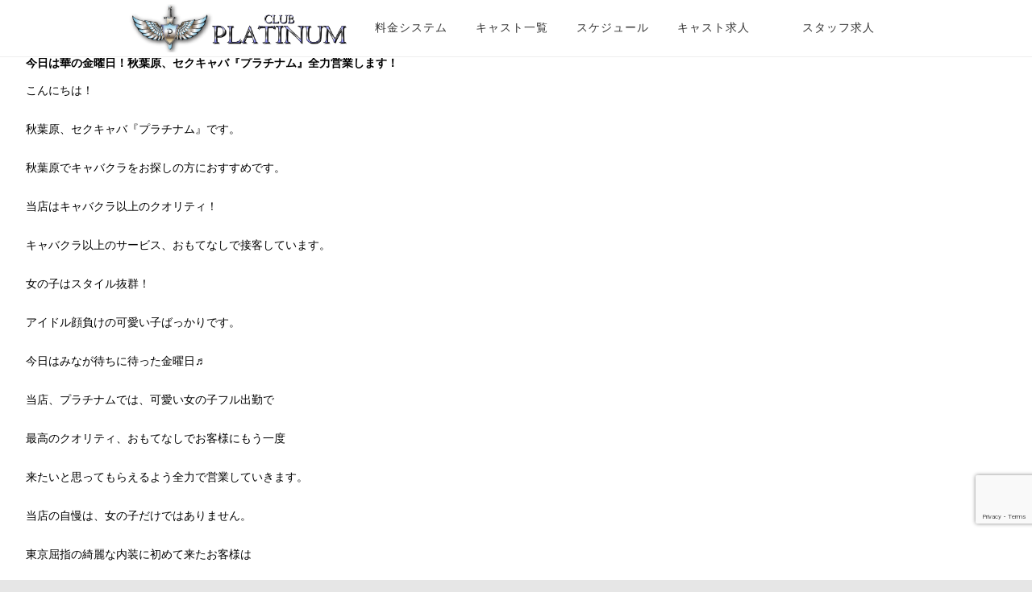

--- FILE ---
content_type: text/html; charset=UTF-8
request_url: https://club-platinum.jp/2019/03/22/%E4%BB%8A%E6%97%A5%E3%81%AF%E8%8F%AF%E3%81%AE%E9%87%91%E6%9B%9C%E6%97%A5%EF%BC%81%E7%A7%8B%E8%91%89%E5%8E%9F%E3%80%81%E3%82%BB%E3%82%AF%E3%82%AD%E3%83%A3%E3%83%90%E3%80%8E%E3%83%97%E3%83%A9%E3%83%81/
body_size: 16651
content:
<!DOCTYPE html>
<!--[if IE 7]>
<html class="ie ie7" lang="ja">
<![endif]-->
<!--[if IE 8]>
<html class="ie ie8" lang="ja">
<![endif]-->
<!--[if !(IE 7) & !(IE 8)]><!-->
<html lang="ja">
<!--<![endif]-->
<head>
<meta charset="UTF-8" />
<meta name="viewport" content="width=device-width" />
<title>秋葉原でキャバクラ、セクキャバをお探しなら・・・ | 【公式】秋葉原いちゃキャバ CLUB PLATINUM｜セクキャバ級の密着美女接客</title>
<link rel="profile" href="https://gmpg.org/xfn/11" />
<link rel="pingback" href="https://club-platinum.jp/xmlrpc.php" />		
<link rel="stylesheet" type="text/css" href="https://club-platinum.jp/wp-content/themes/ymd12/style.css?20260123035610">
<script src="https://ajax.googleapis.com/ajax/libs/jquery/3.4.1/jquery.min.js"></script>
<link rel="stylesheet" href="https://use.fontawesome.com/releases/v5.1.0/css/all.css" integrity="sha384-lKuwvrZot6UHsBSfcMvOkWwlCMgc0TaWr+30HWe3a4ltaBwTZhyTEggF5tJv8tbt" crossorigin="anonymous">
<script type="text/javascript" src="//cdn.jsdelivr.net/npm/slick-carousel@1.8.1/slick/slick.min.js"></script>			
<link rel="stylesheet" type="text/css" href="//cdn.jsdelivr.net/npm/slick-carousel@1.8.1/slick/slick.css"/>

<script>
$(function() {
    $('.slider2').slick({
          fade: false,
		 autoplay: true,arrows: false,
    speed: 800,
    cssEase: 'cubic-bezier(0.0, 0.0, 1.0, 1.0) '
     });
});
</script>
	<script>
	$(function() {
	$('.slider').slick({
    arrows:false,
    asNavFor:'.thumb',
	
});
$('.thumb').slick({
    asNavFor:'.slider',
    focusOnSelect: true,
    slidesToShow:4,
    slidesToScroll:1,
	infinite: true,
	    arrows:false,swipe:false,
});    
	});
		</script>
	<script>
	$(function() {
	$('.slider3').slick({
    arrows:false,
    asNavFor:'.thumb3',
});
$('.thumb3').slick({
    asNavFor:'.slider3',
    focusOnSelect: true,
    slidesToShow:3, 
	slidesToScroll:1,
	infinite: true,
 arrows:false,swipe:false,
});    
	});
		</script>
<!--[if lt IE 9]>
<script src="https://club-platinum.jp/wp-content/themes/ymd12/js/html5.js" type="text/javascript"></script>
<![endif]-->
<!-- Jetpack Site Verification Tags -->

<meta name="msvalidate.01" content="64D0FAA341689670E82E02ADDEE3ECBB" />

<!-- All in One SEO Pack 3.2.5 によって Michael Torbert の Semper Fi Web Designob_start_detected [-1,-1] -->
<meta name="description"  content="こんにちは. 秋葉原、セクキャバ『プラチナム』です。 秋葉原でキャバクラをお探しの方におすすめです。 当店はキャバクラ以上のクオリティ キャバクラ以上のサービス、おもてなしで接客しています。 女の子はスタイル抜群！アイドル顔負けの可愛い子ばっかりです。 今日はみなが待ちに待った金曜日 当店、プラチナムでは、可愛い女の子フル出勤で 最高のクオリティ、おもてなしでお客様にもう一度 来たいと思ってもらえるよう全力で営業していきます。 当店の自慢は、女の子だけではありません。 東京屈指の綺麗な内装に初めて来たお客様は 驚きを隠せません キラキラ綺麗なシャンデリア 足元を輝かせるLEDライト まるでイルミネーションを見ているかのように 見るだけでも楽しい！面白い内装になってます。 広くて大きなソファーは居心地が良くて心から リラックスできる仕様になっています。 足元にはスマホがすぐに充電できるように USBコンセントも設置してあります、 充電機も貸し出ししてますのでお気軽にお申し付けください。 そしてすべてがパワーアップしたのが カラオケ付きVIPルーム完備！完全個室、完全防音！ 周りの視線をまったく気にせず女の子と イチャイチャに集中出来ます！ 好きな歌をお気に入り子と思いっきり歌うのもありですね お客様の満足度を一番に考えてるから出来る対応は どこの店舗にも負けない自信があります。 最近ではリピーターのお客様も増えてきて 「いつ来てもいい店だね」というお言葉を頂き これまで以上にお客様の満足度を考えていかないと いけないなと思いました。 これからも秋葉原セクキャバ『プラチナム』は 全力で営業していきます！ お客様のご来店を心よりお待ちしております。 上野、神田、新橋、田町、五反田、六本木エリアの セクキャバ・いちゃキャバ・キャバクラなら 秋葉原（アキバ）『イチャキャバ』CLUB PLATINUM 営業時間　18時～1時　定休日　日曜日 住所　東京都千代田区神田松永町1秋葉原ファーストビル9F TEL　03-3527-1912" />

<meta name="keywords"  content="akiba,いちゃキャバ,おっぱぶ,アキバ いちゃキャバ,アキバ おっぱぶ,アキバ キャバクラ,アキバ セクキャバ,キャバクラ,セクキャバ,神田 いちゃキャバ,神田 キャバクラ,神田 セクキャバ,神田　いちゃキャバ,神田　おっパブ,神田　キャバクラ,神田　セクキャバ,神田　風俗,秋葉原 いちゃキャバ,秋葉原 おっぱぶ,秋葉原 ガールズバー,秋葉原 キャバクラ,秋葉原 セクキャバ,秋葉原 リフレ,秋葉原 体育倉庫" />

<script type="application/ld+json" class="aioseop-schema">{"@context":"https://schema.org","@graph":[{"@type":"Organization","@id":"https://club-platinum.jp/#organization","url":"https://club-platinum.jp/","name":"\u3010\u516c\u5f0f\u3011\u79cb\u8449\u539f\u3044\u3061\u3083\u30ad\u30e3\u30d0 CLUB PLATINUM\uff5c\u30bb\u30af\u30ad\u30e3\u30d0\u7d1a\u306e\u5bc6\u7740\u7f8e\u5973\u63a5\u5ba2","sameAs":[]},{"@type":"WebSite","@id":"https://club-platinum.jp/#website","url":"https://club-platinum.jp/","name":"\u3010\u516c\u5f0f\u3011\u79cb\u8449\u539f\u3044\u3061\u3083\u30ad\u30e3\u30d0 CLUB PLATINUM\uff5c\u30bb\u30af\u30ad\u30e3\u30d0\u7d1a\u306e\u5bc6\u7740\u7f8e\u5973\u63a5\u5ba2","publisher":{"@id":"https://club-platinum.jp/#organization"},"potentialAction":{"@type":"SearchAction","target":"https://club-platinum.jp/?s={search_term_string}","query-input":"required name=search_term_string"}},{"@type":"WebPage","@id":"https://club-platinum.jp/2019/03/22/%e4%bb%8a%e6%97%a5%e3%81%af%e8%8f%af%e3%81%ae%e9%87%91%e6%9b%9c%e6%97%a5%ef%bc%81%e7%a7%8b%e8%91%89%e5%8e%9f%e3%80%81%e3%82%bb%e3%82%af%e3%82%ad%e3%83%a3%e3%83%90%e3%80%8e%e3%83%97%e3%83%a9%e3%83%81/#webpage","url":"https://club-platinum.jp/2019/03/22/%e4%bb%8a%e6%97%a5%e3%81%af%e8%8f%af%e3%81%ae%e9%87%91%e6%9b%9c%e6%97%a5%ef%bc%81%e7%a7%8b%e8%91%89%e5%8e%9f%e3%80%81%e3%82%bb%e3%82%af%e3%82%ad%e3%83%a3%e3%83%90%e3%80%8e%e3%83%97%e3%83%a9%e3%83%81/","inLanguage":"ja","name":"\u4eca\u65e5\u306f\u83ef\u306e\u91d1\u66dc\u65e5\uff01\u79cb\u8449\u539f\u3001\u30bb\u30af\u30ad\u30e3\u30d0\u300e\u30d7\u30e9\u30c1\u30ca\u30e0\u300f\u5168\u529b\u55b6\u696d\u3057\u307e\u3059\uff01","isPartOf":{"@id":"https://club-platinum.jp/#website"},"datePublished":"2019-03-21T22:32:00+00:00","dateModified":"2019-03-21T22:35:17+00:00","description":"\u3053\u3093\u306b\u3061\u306f.\r\n\u79cb\u8449\u539f\u3001\u30bb\u30af\u30ad\u30e3\u30d0\u300e\u30d7\u30e9\u30c1\u30ca\u30e0\u300f\u3067\u3059\u3002\r\n\u79cb\u8449\u539f\u3067\u30ad\u30e3\u30d0\u30af\u30e9\u3092\u304a\u63a2\u3057\u306e\u65b9\u306b\u304a\u3059\u3059\u3081\u3067\u3059\u3002\r\n\u5f53\u5e97\u306f\u30ad\u30e3\u30d0\u30af\u30e9\u4ee5\u4e0a\u306e\u30af\u30aa\u30ea\u30c6\u30a3\r\n\u30ad\u30e3\u30d0\u30af\u30e9\u4ee5\u4e0a\u306e\u30b5\u30fc\u30d3\u30b9\u3001\u304a\u3082\u3066\u306a\u3057\u3067\u63a5\u5ba2\u3057\u3066\u3044\u307e\u3059\u3002\r\n\u5973\u306e\u5b50\u306f\u30b9\u30bf\u30a4\u30eb\u629c\u7fa4\uff01\u30a2\u30a4\u30c9\u30eb\u9854\u8ca0\u3051\u306e\u53ef\u611b\u3044\u5b50\u3070\u3063\u304b\u308a\u3067\u3059\u3002\r\n\u4eca\u65e5\u306f\u307f\u306a\u304c\u5f85\u3061\u306b\u5f85\u3063\u305f\u91d1\u66dc\u65e5\r\n\u5f53\u5e97\u3001\u30d7\u30e9\u30c1\u30ca\u30e0\u3067\u306f\u3001\u53ef\u611b\u3044\u5973\u306e\u5b50\u30d5\u30eb\u51fa\u52e4\u3067\r\n\u6700\u9ad8\u306e\u30af\u30aa\u30ea\u30c6\u30a3\u3001\u304a\u3082\u3066\u306a\u3057\u3067\u304a\u5ba2\u69d8\u306b\u3082\u3046\u4e00\u5ea6\r\n\u6765\u305f\u3044\u3068\u601d\u3063\u3066\u3082\u3089\u3048\u308b\u3088\u3046\u5168\u529b\u3067\u55b6\u696d\u3057\u3066\u3044\u304d\u307e\u3059\u3002\r\n\u5f53\u5e97\u306e\u81ea\u6162\u306f\u3001\u5973\u306e\u5b50\u3060\u3051\u3067\u306f\u3042\u308a\u307e\u305b\u3093\u3002\r\n\u6771\u4eac\u5c48\u6307\u306e\u7dba\u9e97\u306a\u5185\u88c5\u306b\u521d\u3081\u3066\u6765\u305f\u304a\u5ba2\u69d8\u306f\r\n\u9a5a\u304d\u3092\u96a0\u305b\u307e\u305b\u3093\r\n\u30ad\u30e9\u30ad\u30e9\u7dba\u9e97\u306a\u30b7\u30e3\u30f3\u30c7\u30ea\u30a2\r\n\u8db3\u5143\u3092\u8f1d\u304b\u305b\u308bLED\u30e9\u30a4\u30c8\r\n\u307e\u308b\u3067\u30a4\u30eb\u30df\u30cd\u30fc\u30b7\u30e7\u30f3\u3092\u898b\u3066\u3044\u308b\u304b\u306e\u3088\u3046\u306b\r\n\u898b\u308b\u3060\u3051\u3067\u3082\u697d\u3057\u3044\uff01\u9762\u767d\u3044\u5185\u88c5\u306b\u306a\u3063\u3066\u307e\u3059\u3002\r\n\u5e83\u304f\u3066\u5927\u304d\u306a\u30bd\u30d5\u30a1\u30fc\u306f\u5c45\u5fc3\u5730\u304c\u826f\u304f\u3066\u5fc3\u304b\u3089\r\n\u30ea\u30e9\u30c3\u30af\u30b9\u3067\u304d\u308b\u4ed5\u69d8\u306b\u306a\u3063\u3066\u3044\u307e\u3059\u3002\r\n\u8db3\u5143\u306b\u306f\u30b9\u30de\u30db\u304c\u3059\u3050\u306b\u5145\u96fb\u3067\u304d\u308b\u3088\u3046\u306b\r\nUSB\u30b3\u30f3\u30bb\u30f3\u30c8\u3082\u8a2d\u7f6e\u3057\u3066\u3042\u308a\u307e\u3059\u3001\r\n\u5145\u96fb\u6a5f\u3082\u8cb8\u3057\u51fa\u3057\u3057\u3066\u307e\u3059\u306e\u3067\u304a\u6c17\u8efd\u306b\u304a\u7533\u3057\u4ed8\u3051\u304f\u3060\u3055\u3044\u3002\r\n\u305d\u3057\u3066\u3059\u3079\u3066\u304c\u30d1\u30ef\u30fc\u30a2\u30c3\u30d7\u3057\u305f\u306e\u304c\r\n\u30ab\u30e9\u30aa\u30b1\u4ed8\u304dVIP\u30eb\u30fc\u30e0\u5b8c\u5099\uff01\u5b8c\u5168\u500b\u5ba4\u3001\u5b8c\u5168\u9632\u97f3\uff01\r\n\u5468\u308a\u306e\u8996\u7dda\u3092\u307e\u3063\u305f\u304f\u6c17\u306b\u305b\u305a\u5973\u306e\u5b50\u3068\r\n\u30a4\u30c1\u30e3\u30a4\u30c1\u30e3\u306b\u96c6\u4e2d\u51fa\u6765\u307e\u3059\uff01\r\n\u597d\u304d\u306a\u6b4c\u3092\u304a\u6c17\u306b\u5165\u308a\u5b50\u3068\u601d\u3044\u3063\u304d\u308a\u6b4c\u3046\u306e\u3082\u3042\u308a\u3067\u3059\u306d\r\n\r\n\u304a\u5ba2\u69d8\u306e\u6e80\u8db3\u5ea6\u3092\u4e00\u756a\u306b\u8003\u3048\u3066\u308b\u304b\u3089\u51fa\u6765\u308b\u5bfe\u5fdc\u306f\r\n\u3069\u3053\u306e\u5e97\u8217\u306b\u3082\u8ca0\u3051\u306a\u3044\u81ea\u4fe1\u304c\u3042\u308a\u307e\u3059\u3002\r\n\u6700\u8fd1\u3067\u306f\u30ea\u30d4\u30fc\u30bf\u30fc\u306e\u304a\u5ba2\u69d8\u3082\u5897\u3048\u3066\u304d\u3066\r\n\u300c\u3044\u3064\u6765\u3066\u3082\u3044\u3044\u5e97\u3060\u306d\u300d\u3068\u3044\u3046\u304a\u8a00\u8449\u3092\u9802\u304d\r\n\u3053\u308c\u307e\u3067\u4ee5\u4e0a\u306b\u304a\u5ba2\u69d8\u306e\u6e80\u8db3\u5ea6\u3092\u8003\u3048\u3066\u3044\u304b\u306a\u3044\u3068\r\n\u3044\u3051\u306a\u3044\u306a\u3068\u601d\u3044\u307e\u3057\u305f\u3002\r\n\u3053\u308c\u304b\u3089\u3082\u79cb\u8449\u539f\u30bb\u30af\u30ad\u30e3\u30d0\u300e\u30d7\u30e9\u30c1\u30ca\u30e0\u300f\u306f\r\n\u5168\u529b\u3067\u55b6\u696d\u3057\u3066\u3044\u304d\u307e\u3059\uff01\r\n\u304a\u5ba2\u69d8\u306e\u3054\u6765\u5e97\u3092\u5fc3\u3088\u308a\u304a\u5f85\u3061\u3057\u3066\u304a\u308a\u307e\u3059\u3002\r\n\u4e0a\u91ce\u3001\u795e\u7530\u3001\u65b0\u6a4b\u3001\u7530\u753a\u3001\u4e94\u53cd\u7530\u3001\u516d\u672c\u6728\u30a8\u30ea\u30a2\u306e\r\n\u30bb\u30af\u30ad\u30e3\u30d0\u30fb\u3044\u3061\u3083\u30ad\u30e3\u30d0\u30fb\u30ad\u30e3\u30d0\u30af\u30e9\u306a\u3089\r\n\u79cb\u8449\u539f\uff08\u30a2\u30ad\u30d0\uff09\u300e\u30a4\u30c1\u30e3\u30ad\u30e3\u30d0\u300fCLUB PLATINUM\r\n\u55b6\u696d\u6642\u9593\u300018\u6642\uff5e1\u6642\u3000\u5b9a\u4f11\u65e5\u3000\u65e5\u66dc\u65e5\r\n\u4f4f\u6240\u3000\u6771\u4eac\u90fd\u5343\u4ee3\u7530\u533a\u795e\u7530\u677e\u6c38\u753a1\u79cb\u8449\u539f\u30d5\u30a1\u30fc\u30b9\u30c8\u30d3\u30eb9F\r\nTEL\u300003-3527-1912\r\n"},{"@type":"Article","@id":"https://club-platinum.jp/2019/03/22/%e4%bb%8a%e6%97%a5%e3%81%af%e8%8f%af%e3%81%ae%e9%87%91%e6%9b%9c%e6%97%a5%ef%bc%81%e7%a7%8b%e8%91%89%e5%8e%9f%e3%80%81%e3%82%bb%e3%82%af%e3%82%ad%e3%83%a3%e3%83%90%e3%80%8e%e3%83%97%e3%83%a9%e3%83%81/#article","isPartOf":{"@id":"https://club-platinum.jp/2019/03/22/%e4%bb%8a%e6%97%a5%e3%81%af%e8%8f%af%e3%81%ae%e9%87%91%e6%9b%9c%e6%97%a5%ef%bc%81%e7%a7%8b%e8%91%89%e5%8e%9f%e3%80%81%e3%82%bb%e3%82%af%e3%82%ad%e3%83%a3%e3%83%90%e3%80%8e%e3%83%97%e3%83%a9%e3%83%81/#webpage"},"author":{"@id":"https://club-platinum.jp/author/300/#author"},"headline":"\u4eca\u65e5\u306f\u83ef\u306e\u91d1\u66dc\u65e5\uff01\u79cb\u8449\u539f\u3001\u30bb\u30af\u30ad\u30e3\u30d0\u300e\u30d7\u30e9\u30c1\u30ca\u30e0\u300f\u5168\u529b\u55b6\u696d\u3057\u307e\u3059\uff01","datePublished":"2019-03-21T22:32:00+00:00","dateModified":"2019-03-21T22:35:17+00:00","commentCount":0,"mainEntityOfPage":{"@id":"https://club-platinum.jp/2019/03/22/%e4%bb%8a%e6%97%a5%e3%81%af%e8%8f%af%e3%81%ae%e9%87%91%e6%9b%9c%e6%97%a5%ef%bc%81%e7%a7%8b%e8%91%89%e5%8e%9f%e3%80%81%e3%82%bb%e3%82%af%e3%82%ad%e3%83%a3%e3%83%90%e3%80%8e%e3%83%97%e3%83%a9%e3%83%81/#webpage"},"publisher":{"@id":"https://club-platinum.jp/#organization"},"articleSection":"\u304a\u5e97\u304b\u3089\u306e\u304a\u77e5\u3089\u305b, AKIBA, \u3044\u3061\u3083\u30ad\u30e3\u30d0, \u304a\u3063\u3071\u3076, \u30a2\u30ad\u30d0 \u3044\u3061\u3083\u30ad\u30e3\u30d0, \u30a2\u30ad\u30d0 \u304a\u3063\u3071\u3076, \u30a2\u30ad\u30d0 \u30ad\u30e3\u30d0\u30af\u30e9, \u30a2\u30ad\u30d0 \u30bb\u30af\u30ad\u30e3\u30d0, \u30ad\u30e3\u30d0\u30af\u30e9, \u30bb\u30af\u30ad\u30e3\u30d0, \u795e\u7530 \u3044\u3061\u3083\u30ad\u30e3\u30d0, \u795e\u7530 \u30ad\u30e3\u30d0\u30af\u30e9, \u795e\u7530 \u30bb\u30af\u30ad\u30e3\u30d0, \u795e\u7530\u3000\u3044\u3061\u3083\u30ad\u30e3\u30d0, \u795e\u7530\u3000\u304a\u3063\u30d1\u30d6, \u795e\u7530\u3000\u30ad\u30e3\u30d0\u30af\u30e9, \u795e\u7530\u3000\u30bb\u30af\u30ad\u30e3\u30d0, \u795e\u7530\u3000\u98a8\u4fd7, \u79cb\u8449\u539f \u3044\u3061\u3083\u30ad\u30e3\u30d0, \u79cb\u8449\u539f \u304a\u3063\u3071\u3076, \u79cb\u8449\u539f \u30ac\u30fc\u30eb\u30ba\u30d0\u30fc, \u79cb\u8449\u539f \u30ad\u30e3\u30d0\u30af\u30e9, \u79cb\u8449\u539f \u30bb\u30af\u30ad\u30e3\u30d0, \u79cb\u8449\u539f \u30ea\u30d5\u30ec, \u79cb\u8449\u539f \u4f53\u80b2\u5009\u5eab"},{"@type":"Person","@id":"https://club-platinum.jp/author/300/#author","name":"300","sameAs":[],"image":{"@type":"ImageObject","@id":"https://club-platinum.jp/#personlogo","url":"https://secure.gravatar.com/avatar/c86d1681ed978e92ee42ff2d9cdd491b?s=96&d=blank&r=g","width":96,"height":96,"caption":"300"}}]}</script>
<link rel="canonical" href="https://club-platinum.jp/2019/03/22/今日は華の金曜日！秋葉原、セクキャバ『プラチ/" />
			<script type="text/javascript" >
				window.ga=window.ga||function(){(ga.q=ga.q||[]).push(arguments)};ga.l=+new Date;
				ga('create', 'UA-125421016-1', 'auto');
				// Plugins
				
				ga('send', 'pageview');
			</script>
			<script async src="https://www.google-analytics.com/analytics.js"></script>
			<!-- All in One SEO Pack -->
<link rel='dns-prefetch' href='//s0.wp.com' />
<link rel='dns-prefetch' href='//www.google.com' />
<link rel='dns-prefetch' href='//fonts.googleapis.com' />
<link rel='dns-prefetch' href='//s.w.org' />
<link href='https://fonts.gstatic.com' crossorigin rel='preconnect' />
<link rel="alternate" type="application/rss+xml" title="【公式】秋葉原いちゃキャバ CLUB PLATINUM｜セクキャバ級の密着美女接客 &raquo; フィード" href="https://club-platinum.jp/feed/" />
<link rel="alternate" type="application/rss+xml" title="【公式】秋葉原いちゃキャバ CLUB PLATINUM｜セクキャバ級の密着美女接客 &raquo; コメントフィード" href="https://club-platinum.jp/comments/feed/" />
		<script type="text/javascript">
			window._wpemojiSettings = {"baseUrl":"https:\/\/s.w.org\/images\/core\/emoji\/11\/72x72\/","ext":".png","svgUrl":"https:\/\/s.w.org\/images\/core\/emoji\/11\/svg\/","svgExt":".svg","source":{"concatemoji":"https:\/\/club-platinum.jp\/wp-includes\/js\/wp-emoji-release.min.js?ver=4.9.26"}};
			!function(e,a,t){var n,r,o,i=a.createElement("canvas"),p=i.getContext&&i.getContext("2d");function s(e,t){var a=String.fromCharCode;p.clearRect(0,0,i.width,i.height),p.fillText(a.apply(this,e),0,0);e=i.toDataURL();return p.clearRect(0,0,i.width,i.height),p.fillText(a.apply(this,t),0,0),e===i.toDataURL()}function c(e){var t=a.createElement("script");t.src=e,t.defer=t.type="text/javascript",a.getElementsByTagName("head")[0].appendChild(t)}for(o=Array("flag","emoji"),t.supports={everything:!0,everythingExceptFlag:!0},r=0;r<o.length;r++)t.supports[o[r]]=function(e){if(!p||!p.fillText)return!1;switch(p.textBaseline="top",p.font="600 32px Arial",e){case"flag":return s([55356,56826,55356,56819],[55356,56826,8203,55356,56819])?!1:!s([55356,57332,56128,56423,56128,56418,56128,56421,56128,56430,56128,56423,56128,56447],[55356,57332,8203,56128,56423,8203,56128,56418,8203,56128,56421,8203,56128,56430,8203,56128,56423,8203,56128,56447]);case"emoji":return!s([55358,56760,9792,65039],[55358,56760,8203,9792,65039])}return!1}(o[r]),t.supports.everything=t.supports.everything&&t.supports[o[r]],"flag"!==o[r]&&(t.supports.everythingExceptFlag=t.supports.everythingExceptFlag&&t.supports[o[r]]);t.supports.everythingExceptFlag=t.supports.everythingExceptFlag&&!t.supports.flag,t.DOMReady=!1,t.readyCallback=function(){t.DOMReady=!0},t.supports.everything||(n=function(){t.readyCallback()},a.addEventListener?(a.addEventListener("DOMContentLoaded",n,!1),e.addEventListener("load",n,!1)):(e.attachEvent("onload",n),a.attachEvent("onreadystatechange",function(){"complete"===a.readyState&&t.readyCallback()})),(n=t.source||{}).concatemoji?c(n.concatemoji):n.wpemoji&&n.twemoji&&(c(n.twemoji),c(n.wpemoji)))}(window,document,window._wpemojiSettings);
		</script>
		<style type="text/css">
img.wp-smiley,
img.emoji {
	display: inline !important;
	border: none !important;
	box-shadow: none !important;
	height: 1em !important;
	width: 1em !important;
	margin: 0 .07em !important;
	vertical-align: -0.1em !important;
	background: none !important;
	padding: 0 !important;
}
</style>
<link rel='stylesheet' id='jetpack_related-posts-css'  href='https://club-platinum.jp/wp-content/plugins/jetpack/modules/related-posts/related-posts.css?ver=20150408' type='text/css' media='all' />
<link rel='stylesheet' id='contact-form-7-css'  href='https://club-platinum.jp/wp-content/plugins/contact-form-7/includes/css/styles.css?ver=5.1.4' type='text/css' media='all' />
<link rel='stylesheet' id='dashicons-css'  href='https://club-platinum.jp/wp-includes/css/dashicons.min.css?ver=4.9.26' type='text/css' media='all' />
<link rel='stylesheet' id='twentytwelve-fonts-css'  href='https://fonts.googleapis.com/css?family=Open+Sans:400italic,700italic,400,700&#038;subset=latin,latin-ext' type='text/css' media='all' />
<link rel='stylesheet' id='twentytwelve-style-css'  href='https://club-platinum.jp/wp-content/themes/ymd12/style.css?ver=4.9.26' type='text/css' media='all' />
<!--[if lt IE 9]>
<link rel='stylesheet' id='twentytwelve-ie-css'  href='https://club-platinum.jp/wp-content/themes/ymd12/css/ie.css?ver=20121010' type='text/css' media='all' />
<![endif]-->
<link rel='stylesheet' id='jetpack-widget-social-icons-styles-css'  href='https://club-platinum.jp/wp-content/plugins/jetpack/modules/widgets/social-icons/social-icons.css?ver=20170506' type='text/css' media='all' />
<script>if (document.location.protocol != "https:") {document.location = document.URL.replace(/^http:/i, "https:");}</script><link rel='https://api.w.org/' href='https://club-platinum.jp/wp-json/' />
<link rel="EditURI" type="application/rsd+xml" title="RSD" href="https://club-platinum.jp/xmlrpc.php?rsd" />
<link rel="wlwmanifest" type="application/wlwmanifest+xml" href="https://club-platinum.jp/wp-includes/wlwmanifest.xml" /> 
<link rel='prev' title='：006 ✩' href='https://club-platinum.jp/2019/03/21/%ef%bc%9a006-%e2%9c%a9/' />
<link rel='next' title='今夜は華の金曜日！秋葉原・神田周辺で呑むなら、アキババスローブいちゃキャバがおすすめ！！' href='https://club-platinum.jp/2019/03/22/%e4%bb%8a%e5%a4%9c%e3%81%af%e8%8f%af%e3%81%ae%e9%87%91%e6%9b%9c%e6%97%a5%ef%bc%81%e7%a7%8b%e8%91%89%e5%8e%9f%e3%83%bb%e7%a5%9e%e7%94%b0%e5%91%a8%e8%be%ba%e3%81%a7%e5%91%91%e3%82%80%e3%81%aa%e3%82%89/' />
<meta name="generator" content="WordPress 4.9.26" />
<link rel='shortlink' href='https://wp.me/pa4j96-1oR' />
<link rel="alternate" type="application/json+oembed" href="https://club-platinum.jp/wp-json/oembed/1.0/embed?url=https%3A%2F%2Fclub-platinum.jp%2F2019%2F03%2F22%2F%25e4%25bb%258a%25e6%2597%25a5%25e3%2581%25af%25e8%258f%25af%25e3%2581%25ae%25e9%2587%2591%25e6%259b%259c%25e6%2597%25a5%25ef%25bc%2581%25e7%25a7%258b%25e8%2591%2589%25e5%258e%259f%25e3%2580%2581%25e3%2582%25bb%25e3%2582%25af%25e3%2582%25ad%25e3%2583%25a3%25e3%2583%2590%25e3%2580%258e%25e3%2583%2597%25e3%2583%25a9%25e3%2583%2581%2F" />
<link rel="alternate" type="text/xml+oembed" href="https://club-platinum.jp/wp-json/oembed/1.0/embed?url=https%3A%2F%2Fclub-platinum.jp%2F2019%2F03%2F22%2F%25e4%25bb%258a%25e6%2597%25a5%25e3%2581%25af%25e8%258f%25af%25e3%2581%25ae%25e9%2587%2591%25e6%259b%259c%25e6%2597%25a5%25ef%25bc%2581%25e7%25a7%258b%25e8%2591%2589%25e5%258e%259f%25e3%2580%2581%25e3%2582%25bb%25e3%2582%25af%25e3%2582%25ad%25e3%2583%25a3%25e3%2583%2590%25e3%2580%258e%25e3%2583%2597%25e3%2583%25a9%25e3%2583%2581%2F&#038;format=xml" />

<link rel='dns-prefetch' href='//v0.wordpress.com'/>
<link rel='dns-prefetch' href='//i0.wp.com'/>
<link rel='dns-prefetch' href='//i1.wp.com'/>
<link rel='dns-prefetch' href='//i2.wp.com'/>
<style type='text/css'>img#wpstats{display:none}</style>		<style type="text/css">.recentcomments a{display:inline !important;padding:0 !important;margin:0 !important;}</style>
		
<!-- Jetpack Open Graph Tags -->
<meta property="og:type" content="article" />
<meta property="og:title" content="今日は華の金曜日！秋葉原、セクキャバ『プラチナム』全力営業します！" />
<meta property="og:url" content="https://club-platinum.jp/2019/03/22/%e4%bb%8a%e6%97%a5%e3%81%af%e8%8f%af%e3%81%ae%e9%87%91%e6%9b%9c%e6%97%a5%ef%bc%81%e7%a7%8b%e8%91%89%e5%8e%9f%e3%80%81%e3%82%bb%e3%82%af%e3%82%ad%e3%83%a3%e3%83%90%e3%80%8e%e3%83%97%e3%83%a9%e3%83%81/" />
<meta property="og:description" content="こんにちは！ 秋葉原、セクキャバ『プラチナム』です。 秋葉原でキャバクラをお探しの方におすすめです。 当店はキ&hellip;" />
<meta property="article:published_time" content="2019-03-21T22:32:00+00:00" />
<meta property="article:modified_time" content="2019-03-21T22:35:17+00:00" />
<meta property="og:site_name" content="【公式】秋葉原いちゃキャバ CLUB PLATINUM｜セクキャバ級の密着美女接客" />
<meta property="og:image" content="https://i1.wp.com/club-platinum.jp/wp-content/uploads/2018/07/cropped-platinum_rogo.png?fit=512%2C512&amp;ssl=1" />
<meta property="og:image:width" content="512" />
<meta property="og:image:height" content="512" />
<meta property="og:locale" content="ja_JP" />
<meta name="twitter:text:title" content="今日は華の金曜日！秋葉原、セクキャバ『プラチナム』全力営業します！" />
<meta name="twitter:image" content="https://i1.wp.com/club-platinum.jp/wp-content/uploads/2018/07/cropped-platinum_rogo.png?fit=240%2C240&amp;ssl=1" />
<meta name="twitter:card" content="summary" />
<meta name="twitter:creator" content="@CLUB_PLATINUM9F" />

<!-- End Jetpack Open Graph Tags -->
<link rel="icon" href="https://i1.wp.com/club-platinum.jp/wp-content/uploads/2018/07/cropped-platinum_rogo.png?fit=32%2C32&#038;ssl=1" sizes="32x32" />
<link rel="icon" href="https://i1.wp.com/club-platinum.jp/wp-content/uploads/2018/07/cropped-platinum_rogo.png?fit=192%2C192&#038;ssl=1" sizes="192x192" />
<link rel="apple-touch-icon-precomposed" href="https://i1.wp.com/club-platinum.jp/wp-content/uploads/2018/07/cropped-platinum_rogo.png?fit=180%2C180&#038;ssl=1" />
<meta name="msapplication-TileImage" content="https://i1.wp.com/club-platinum.jp/wp-content/uploads/2018/07/cropped-platinum_rogo.png?fit=270%2C270&#038;ssl=1" />
<style>button#responsive-menu-button,
#responsive-menu-container {
    display: none;
    -webkit-text-size-adjust: 100%;
}

@media screen and (max-width: 959px) {

    #responsive-menu-container {
        display: block;
        position: fixed;
        top: 0;
        bottom: 0;
        z-index: 99998;
        padding-bottom: 5px;
        margin-bottom: -5px;
        outline: 1px solid transparent;
        overflow-y: auto;
        overflow-x: hidden;
    }

    #responsive-menu-container .responsive-menu-search-box {
        width: 100%;
        padding: 0 2%;
        border-radius: 2px;
        height: 50px;
        -webkit-appearance: none;
    }

    #responsive-menu-container.push-left,
    #responsive-menu-container.slide-left {
        transform: translateX(-100%);
        -ms-transform: translateX(-100%);
        -webkit-transform: translateX(-100%);
        -moz-transform: translateX(-100%);
    }

    .responsive-menu-open #responsive-menu-container.push-left,
    .responsive-menu-open #responsive-menu-container.slide-left {
        transform: translateX(0);
        -ms-transform: translateX(0);
        -webkit-transform: translateX(0);
        -moz-transform: translateX(0);
    }

    #responsive-menu-container.push-top,
    #responsive-menu-container.slide-top {
        transform: translateY(-100%);
        -ms-transform: translateY(-100%);
        -webkit-transform: translateY(-100%);
        -moz-transform: translateY(-100%);
    }

    .responsive-menu-open #responsive-menu-container.push-top,
    .responsive-menu-open #responsive-menu-container.slide-top {
        transform: translateY(0);
        -ms-transform: translateY(0);
        -webkit-transform: translateY(0);
        -moz-transform: translateY(0);
    }

    #responsive-menu-container.push-right,
    #responsive-menu-container.slide-right {
        transform: translateX(100%);
        -ms-transform: translateX(100%);
        -webkit-transform: translateX(100%);
        -moz-transform: translateX(100%);
    }

    .responsive-menu-open #responsive-menu-container.push-right,
    .responsive-menu-open #responsive-menu-container.slide-right {
        transform: translateX(0);
        -ms-transform: translateX(0);
        -webkit-transform: translateX(0);
        -moz-transform: translateX(0);
    }

    #responsive-menu-container.push-bottom,
    #responsive-menu-container.slide-bottom {
        transform: translateY(100%);
        -ms-transform: translateY(100%);
        -webkit-transform: translateY(100%);
        -moz-transform: translateY(100%);
    }

    .responsive-menu-open #responsive-menu-container.push-bottom,
    .responsive-menu-open #responsive-menu-container.slide-bottom {
        transform: translateY(0);
        -ms-transform: translateY(0);
        -webkit-transform: translateY(0);
        -moz-transform: translateY(0);
    }

    #responsive-menu-container,
    #responsive-menu-container:before,
    #responsive-menu-container:after,
    #responsive-menu-container *,
    #responsive-menu-container *:before,
    #responsive-menu-container *:after {
         box-sizing: border-box;
         margin: 0;
         padding: 0;
    }

    #responsive-menu-container #responsive-menu-search-box,
    #responsive-menu-container #responsive-menu-additional-content,
    #responsive-menu-container #responsive-menu-title {
        padding: 25px 5%;
    }

    #responsive-menu-container #responsive-menu,
    #responsive-menu-container #responsive-menu ul {
        width: 100%;
    }
    #responsive-menu-container #responsive-menu ul.responsive-menu-submenu {
        display: none;
    }

    #responsive-menu-container #responsive-menu ul.responsive-menu-submenu.responsive-menu-submenu-open {
         display: block;
    }

    #responsive-menu-container #responsive-menu ul.responsive-menu-submenu-depth-1 a.responsive-menu-item-link {
        padding-left: 10%;
    }

    #responsive-menu-container #responsive-menu ul.responsive-menu-submenu-depth-2 a.responsive-menu-item-link {
        padding-left: 15%;
    }

    #responsive-menu-container #responsive-menu ul.responsive-menu-submenu-depth-3 a.responsive-menu-item-link {
        padding-left: 20%;
    }

    #responsive-menu-container #responsive-menu ul.responsive-menu-submenu-depth-4 a.responsive-menu-item-link {
        padding-left: 25%;
    }

    #responsive-menu-container #responsive-menu ul.responsive-menu-submenu-depth-5 a.responsive-menu-item-link {
        padding-left: 30%;
    }

    #responsive-menu-container li.responsive-menu-item {
        width: 100%;
        list-style: none;
    }

    #responsive-menu-container li.responsive-menu-item a {
        width: 100%;
        display: block;
        text-decoration: none;
        padding: 0 5%;
        position: relative;
    }

    #responsive-menu-container li.responsive-menu-item a .fa {
        margin-right: 15px;
    }

    #responsive-menu-container li.responsive-menu-item a .responsive-menu-subarrow {
        position: absolute;
        top: 0;
        bottom: 0;
        text-align: center;
        overflow: hidden;
    }

    #responsive-menu-container li.responsive-menu-item a .responsive-menu-subarrow  .fa {
        margin-right: 0;
    }

    button#responsive-menu-button .responsive-menu-button-icon-inactive {
        display: none;
    }

    button#responsive-menu-button {
        z-index: 99999;
        display: none;
        overflow: hidden;
        outline: none;
    }

    button#responsive-menu-button img {
        max-width: 100%;
    }

    .responsive-menu-label {
        display: inline-block;
        font-weight: 600;
        margin: 0 5px;
        vertical-align: middle;
    }

    .responsive-menu-label .responsive-menu-button-text-open {
        display: none;
    }

    .responsive-menu-accessible {
        display: inline-block;
    }

    .responsive-menu-accessible .responsive-menu-box {
        display: inline-block;
        vertical-align: middle;
    }

    .responsive-menu-label.responsive-menu-label-top,
    .responsive-menu-label.responsive-menu-label-bottom
    {
        display: block;
        margin: 0 auto;
    }

    button#responsive-menu-button {
        padding: 0 0;
        display: inline-block;
        cursor: pointer;
        transition-property: opacity, filter;
        transition-duration: 0.15s;
        transition-timing-function: linear;
        font: inherit;
        color: inherit;
        text-transform: none;
        background-color: transparent;
        border: 0;
        margin: 0;
        overflow: visible;
    }

    .responsive-menu-box {
        width: 25px;
        height: 19px;
        display: inline-block;
        position: relative;
    }

    .responsive-menu-inner {
        display: block;
        top: 50%;
        margin-top: -1.5px;
    }

    .responsive-menu-inner,
    .responsive-menu-inner::before,
    .responsive-menu-inner::after {
         width: 25px;
         height: 3px;
         background-color: #666666;
         border-radius: 4px;
         position: absolute;
         transition-property: transform;
         transition-duration: 0.15s;
         transition-timing-function: ease;
    }

    .responsive-menu-open .responsive-menu-inner,
    .responsive-menu-open .responsive-menu-inner::before,
    .responsive-menu-open .responsive-menu-inner::after {
        background-color: #666666;
    }

    button#responsive-menu-button:hover .responsive-menu-inner,
    button#responsive-menu-button:hover .responsive-menu-inner::before,
    button#responsive-menu-button:hover .responsive-menu-inner::after,
    button#responsive-menu-button:hover .responsive-menu-open .responsive-menu-inner,
    button#responsive-menu-button:hover .responsive-menu-open .responsive-menu-inner::before,
    button#responsive-menu-button:hover .responsive-menu-open .responsive-menu-inner::after,
    button#responsive-menu-button:focus .responsive-menu-inner,
    button#responsive-menu-button:focus .responsive-menu-inner::before,
    button#responsive-menu-button:focus .responsive-menu-inner::after,
    button#responsive-menu-button:focus .responsive-menu-open .responsive-menu-inner,
    button#responsive-menu-button:focus .responsive-menu-open .responsive-menu-inner::before,
    button#responsive-menu-button:focus .responsive-menu-open .responsive-menu-inner::after {
        background-color: #666666;
    }

    .responsive-menu-inner::before,
    .responsive-menu-inner::after {
         content: "";
         display: block;
    }

    .responsive-menu-inner::before {
         top: -8px;
    }

    .responsive-menu-inner::after {
         bottom: -8px;
    }

            .responsive-menu-boring .responsive-menu-inner,
.responsive-menu-boring .responsive-menu-inner::before,
.responsive-menu-boring .responsive-menu-inner::after {
    transition-property: none;
}

.responsive-menu-boring.is-active .responsive-menu-inner {
    transform: rotate(45deg);
}

.responsive-menu-boring.is-active .responsive-menu-inner::before {
    top: 0;
    opacity: 0;
}

.responsive-menu-boring.is-active .responsive-menu-inner::after {
    bottom: 0;
    transform: rotate(-90deg);
}    
    button#responsive-menu-button {
        width: 50px;
        height: 50px;
        position: fixed;
        top: 0px;
        right: 0%;
                    background: #ffffff
            }

            .responsive-menu-open button#responsive-menu-button {
            background: #ffffff
        }
    
            .responsive-menu-open button#responsive-menu-button:hover,
        .responsive-menu-open button#responsive-menu-button:focus,
        button#responsive-menu-button:hover,
        button#responsive-menu-button:focus {
            background: #ffffff
        }
    
    button#responsive-menu-button .responsive-menu-box {
        color: #666666;
    }

    .responsive-menu-open button#responsive-menu-button .responsive-menu-box {
        color: #666666;
    }

    .responsive-menu-label {
        color: #ffffff;
        font-size: 14px;
        line-height: 13px;
            }

    button#responsive-menu-button {
        display: inline-block;
        transition: transform 0.5s, background-color 0.5s;
    }

            html.responsive-menu-open {
            cursor: pointer;
        }

        #responsive-menu-container {
            cursor: initial;
        }
    
    
    #responsive-menu-container {
        width: 100%;
        left: 0;
        transition: transform 0.5s;
        text-align: left;
                                            background: #ffffff;
            }

    #responsive-menu-container #responsive-menu-wrapper {
        background: #ffffff;
    }

    #responsive-menu-container #responsive-menu-additional-content {
        color: #ffffff;
    }

    #responsive-menu-container .responsive-menu-search-box {
        background: #ffffff;
        border: 2px solid #dadada;
        color: #333333;
    }

    #responsive-menu-container .responsive-menu-search-box:-ms-input-placeholder {
        color: #c7c7cd;
    }

    #responsive-menu-container .responsive-menu-search-box::-webkit-input-placeholder {
        color: #c7c7cd;
    }

    #responsive-menu-container .responsive-menu-search-box:-moz-placeholder {
        color: #c7c7cd;
        opacity: 1;
    }

    #responsive-menu-container .responsive-menu-search-box::-moz-placeholder {
        color: #c7c7cd;
        opacity: 1;
    }

    #responsive-menu-container .responsive-menu-item-link,
    #responsive-menu-container #responsive-menu-title,
    #responsive-menu-container .responsive-menu-subarrow {
        transition: background-color 0.5s, border-color 0.5s, color 0.5s;
    }

    #responsive-menu-container #responsive-menu-title {
        background-color: #ffffff;
        color: #666666;
        font-size: 13px;
    }

    #responsive-menu-container #responsive-menu-title a {
        color: #666666;
        font-size: 13px;
        text-decoration: none;
    }

    #responsive-menu-container #responsive-menu-title a:hover {
        color: #666666;
    }

    #responsive-menu-container #responsive-menu-title:hover {
        background-color: #ffffff;
        color: #666666;
    }

    #responsive-menu-container #responsive-menu-title:hover a {
        color: #666666;
    }

    #responsive-menu-container #responsive-menu-title #responsive-menu-title-image {
        display: inline-block;
        vertical-align: middle;
    }

    #responsive-menu-container #responsive-menu-title #responsive-menu-title-image img {
                    }

    #responsive-menu-container #responsive-menu > li.responsive-menu-item:first-child > a {
        border-top: 1px solid #666666;
    }

    #responsive-menu-container #responsive-menu li.responsive-menu-item .responsive-menu-item-link {
        font-size: 13px;
    }

    #responsive-menu-container #responsive-menu li.responsive-menu-item a {
        height: 45px;
        line-height: 20px;
        border-bottom: 1px solid #666666;
        color: #000000;
        background-color: #ffffff;
                    word-wrap: break-word;
            }

    #responsive-menu-container #responsive-menu li.responsive-menu-item a:hover {
        color: #000000;
        background-color: #ffffff;
        border-color: #666666;
    }

    #responsive-menu-container #responsive-menu li.responsive-menu-item a:hover .responsive-menu-subarrow {
        color: #ffffff;
        border-color: #3f3f3f;
        background-color: #ffffff;
    }

    #responsive-menu-container #responsive-menu li.responsive-menu-item a:hover .responsive-menu-subarrow.responsive-menu-subarrow-active {
        color: #ffffff;
        border-color: #3f3f3f;
        background-color: #ffffff;
    }

    #responsive-menu-container #responsive-menu li.responsive-menu-item a .responsive-menu-subarrow {
        right: 0;
        height: 39px;
        line-height: 39px;
        width: 40px;
        color: #ffffff;
        border-left: 1px solid #212121;
        background-color: #ffffff;
    }

    #responsive-menu-container #responsive-menu li.responsive-menu-item a .responsive-menu-subarrow.responsive-menu-subarrow-active {
        color: #ffffff;
        border-color: #212121;
        background-color: #ffffff;
    }

    #responsive-menu-container #responsive-menu li.responsive-menu-item a .responsive-menu-subarrow.responsive-menu-subarrow-active:hover {
        color: #ffffff;
        border-color: #3f3f3f;
        background-color: #ffffff;
    }

    #responsive-menu-container #responsive-menu li.responsive-menu-item a .responsive-menu-subarrow:hover {
        color: #ffffff;
        border-color: #3f3f3f;
        background-color: #ffffff;
    }

    #responsive-menu-container #responsive-menu li.responsive-menu-current-item > .responsive-menu-item-link {
        background-color: #ffffff;
        color: #000000;
        border-color: #666666;
    }

    #responsive-menu-container #responsive-menu li.responsive-menu-current-item > .responsive-menu-item-link:hover {
        background-color: #ffffff;
        color: #000000;
        border-color: #666666;
    }

            #responsive-menu-container #responsive-menu ul.responsive-menu-submenu li.responsive-menu-item .responsive-menu-item-link {
                        font-size: 13px;
        }

        #responsive-menu-container #responsive-menu ul.responsive-menu-submenu li.responsive-menu-item a {
            height: 40px;
            line-height: 40px;
            border-bottom: 1px solid #212121;
            color: #ffffff;
            background-color: #212121;
        }

        #responsive-menu-container #responsive-menu ul.responsive-menu-submenu li.responsive-menu-item a:hover {
            color: #ffffff;
            background-color: #3f3f3f;
            border-color: #212121;
        }

        #responsive-menu-container #responsive-menu ul.responsive-menu-submenu li.responsive-menu-item a:hover .responsive-menu-subarrow {
            color: #ffffff;
            border-color: #3f3f3f;
            background-color: #3f3f3f;
        }

        #responsive-menu-container #responsive-menu ul.responsive-menu-submenu li.responsive-menu-item a:hover .responsive-menu-subarrow.responsive-menu-subarrow-active {
            color: #ffffff;
            border-color: #3f3f3f;
            background-color: #3f3f3f;
        }

        #responsive-menu-container #responsive-menu ul.responsive-menu-submenu li.responsive-menu-item a .responsive-menu-subarrow {
            right: 0;
            height: 39px;
            line-height: 39px;
            width: 40px;
            color: #ffffff;
            border-left: 1px solid #212121;
            background-color: #212121;
        }

        #responsive-menu-container #responsive-menu ul.responsive-menu-submenu li.responsive-menu-item a .responsive-menu-subarrow.responsive-menu-subarrow-active {
            color: #ffffff;
            border-color: #212121;
            background-color: #212121;
        }

        #responsive-menu-container #responsive-menu ul.responsive-menu-submenu li.responsive-menu-item a .responsive-menu-subarrow.responsive-menu-subarrow-active:hover {
            color: #ffffff;
            border-color: #3f3f3f;
            background-color: #3f3f3f;
        }

        #responsive-menu-container #responsive-menu ul.responsive-menu-submenu li.responsive-menu-item a .responsive-menu-subarrow:hover {
            color: #ffffff;
            border-color: #3f3f3f;
            background-color: #3f3f3f;
        }

        #responsive-menu-container #responsive-menu ul.responsive-menu-submenu li.responsive-menu-current-item > .responsive-menu-item-link {
            background-color: #212121;
            color: #ffffff;
            border-color: #212121;
        }

        #responsive-menu-container #responsive-menu ul.responsive-menu-submenu li.responsive-menu-current-item > .responsive-menu-item-link:hover {
            background-color: #3f3f3f;
            color: #ffffff;
            border-color: #3f3f3f;
        }
    
    
    }</style><script>jQuery(document).ready(function($) {

    var ResponsiveMenu = {
        trigger: '#responsive-menu-button',
        animationSpeed: 500,
        breakpoint: 959,
        pushButton: 'off',
        animationType: 'slide',
        animationSide: 'left',
        pageWrapper: '',
        isOpen: false,
        triggerTypes: 'click',
        activeClass: 'is-active',
        container: '#responsive-menu-container',
        openClass: 'responsive-menu-open',
        accordion: 'off',
        activeArrow: '▲',
        inactiveArrow: '▼',
        wrapper: '#responsive-menu-wrapper',
        closeOnBodyClick: 'on',
        closeOnLinkClick: 'on',
        itemTriggerSubMenu: 'off',
        linkElement: '.responsive-menu-item-link',
        subMenuTransitionTime: 200,
        openMenu: function() {
            $(this.trigger).addClass(this.activeClass);
            $('html').addClass(this.openClass);
            $('.responsive-menu-button-icon-active').hide();
            $('.responsive-menu-button-icon-inactive').show();
            this.setButtonTextOpen();
            this.setWrapperTranslate();
            this.isOpen = true;
        },
        closeMenu: function() {
            $(this.trigger).removeClass(this.activeClass);
            $('html').removeClass(this.openClass);
            $('.responsive-menu-button-icon-inactive').hide();
            $('.responsive-menu-button-icon-active').show();
            this.setButtonText();
            this.clearWrapperTranslate();
            this.isOpen = false;
        },
        setButtonText: function() {
            if($('.responsive-menu-button-text-open').length > 0 && $('.responsive-menu-button-text').length > 0) {
                $('.responsive-menu-button-text-open').hide();
                $('.responsive-menu-button-text').show();
            }
        },
        setButtonTextOpen: function() {
            if($('.responsive-menu-button-text').length > 0 && $('.responsive-menu-button-text-open').length > 0) {
                $('.responsive-menu-button-text').hide();
                $('.responsive-menu-button-text-open').show();
            }
        },
        triggerMenu: function() {
            this.isOpen ? this.closeMenu() : this.openMenu();
        },
        triggerSubArrow: function(subarrow) {
            var sub_menu = $(subarrow).parent().siblings('.responsive-menu-submenu');
            var self = this;
            if(this.accordion == 'on') {
                /* Get Top Most Parent and the siblings */
                var top_siblings = sub_menu.parents('.responsive-menu-item-has-children').last().siblings('.responsive-menu-item-has-children');
                var first_siblings = sub_menu.parents('.responsive-menu-item-has-children').first().siblings('.responsive-menu-item-has-children');
                /* Close up just the top level parents to key the rest as it was */
                top_siblings.children('.responsive-menu-submenu').slideUp(self.subMenuTransitionTime, 'linear').removeClass('responsive-menu-submenu-open');
                /* Set each parent arrow to inactive */
                top_siblings.each(function() {
                    $(this).find('.responsive-menu-subarrow').first().html(self.inactiveArrow);
                    $(this).find('.responsive-menu-subarrow').first().removeClass('responsive-menu-subarrow-active');
                });
                /* Now Repeat for the current item siblings */
                first_siblings.children('.responsive-menu-submenu').slideUp(self.subMenuTransitionTime, 'linear').removeClass('responsive-menu-submenu-open');
                first_siblings.each(function() {
                    $(this).find('.responsive-menu-subarrow').first().html(self.inactiveArrow);
                    $(this).find('.responsive-menu-subarrow').first().removeClass('responsive-menu-subarrow-active');
                });
            }
            if(sub_menu.hasClass('responsive-menu-submenu-open')) {
                sub_menu.slideUp(self.subMenuTransitionTime, 'linear').removeClass('responsive-menu-submenu-open');
                $(subarrow).html(this.inactiveArrow);
                $(subarrow).removeClass('responsive-menu-subarrow-active');
            } else {
                sub_menu.slideDown(self.subMenuTransitionTime, 'linear').addClass('responsive-menu-submenu-open');
                $(subarrow).html(this.activeArrow);
                $(subarrow).addClass('responsive-menu-subarrow-active');
            }
        },
        menuHeight: function() {
            return $(this.container).height();
        },
        menuWidth: function() {
            return $(this.container).width();
        },
        wrapperHeight: function() {
            return $(this.wrapper).height();
        },
        setWrapperTranslate: function() {
            switch(this.animationSide) {
                case 'left':
                    translate = 'translateX(' + this.menuWidth() + 'px)'; break;
                case 'right':
                    translate = 'translateX(-' + this.menuWidth() + 'px)'; break;
                case 'top':
                    translate = 'translateY(' + this.wrapperHeight() + 'px)'; break;
                case 'bottom':
                    translate = 'translateY(-' + this.menuHeight() + 'px)'; break;
            }
            if(this.animationType == 'push') {
                $(this.pageWrapper).css({'transform':translate});
                $('html, body').css('overflow-x', 'hidden');
            }
            if(this.pushButton == 'on') {
                $('#responsive-menu-button').css({'transform':translate});
            }
        },
        clearWrapperTranslate: function() {
            var self = this;
            if(this.animationType == 'push') {
                $(this.pageWrapper).css({'transform':''});
                setTimeout(function() {
                    $('html, body').css('overflow-x', '');
                }, self.animationSpeed);
            }
            if(this.pushButton == 'on') {
                $('#responsive-menu-button').css({'transform':''});
            }
        },
        init: function() {
            var self = this;
            $(this.trigger).on(this.triggerTypes, function(e){
                e.stopPropagation();
                self.triggerMenu();
            });
            $(this.trigger).mouseup(function(){
                $(self.trigger).blur();
            });
            $('.responsive-menu-subarrow').on('click', function(e) {
                e.preventDefault();
                e.stopPropagation();
                self.triggerSubArrow(this);
            });
            $(window).resize(function() {
                if($(window).width() > self.breakpoint) {
                    if(self.isOpen){
                        self.closeMenu();
                    }
                } else {
                    if($('.responsive-menu-open').length>0){
                        self.setWrapperTranslate();
                    }
                }
            });
            if(this.closeOnLinkClick == 'on') {
                $(this.linkElement).on('click', function(e) {
                    e.preventDefault();
                    /* Fix for when close menu on parent clicks is on */
                    if(self.itemTriggerSubMenu == 'on' && $(this).is('.responsive-menu-item-has-children > ' + self.linkElement)) {
                        return;
                    }
                    old_href = $(this).attr('href');
                    old_target = typeof $(this).attr('target') == 'undefined' ? '_self' : $(this).attr('target');
                    if(self.isOpen) {
                        if($(e.target).closest('.responsive-menu-subarrow').length) {
                            return;
                        }
                        self.closeMenu();
                        setTimeout(function() {
                            window.open(old_href, old_target);
                        }, self.animationSpeed);
                    }
                });
            }
            if(this.closeOnBodyClick == 'on') {
                $(document).on('click', 'body', function(e) {
                    if(self.isOpen) {
                        if($(e.target).closest('#responsive-menu-container').length || $(e.target).closest('#responsive-menu-button').length) {
                            return;
                        }
                    }
                    self.closeMenu();
                });
            }
            if(this.itemTriggerSubMenu == 'on') {
                $('.responsive-menu-item-has-children > ' + this.linkElement).on('click', function(e) {
                    e.preventDefault();
                    self.triggerSubArrow($(this).children('.responsive-menu-subarrow').first());
                });
            }
        }
    };
    ResponsiveMenu.init();
});</script></head>
	<!-- Global site tag (gtag.js) - Google Analytics -->
<script async src="https://www.googletagmanager.com/gtag/js?id=UA-173505571-1">
</script>
<script>
  window.dataLayer = window.dataLayer || [];
  function gtag(){dataLayer.push(arguments);}
  gtag('js', new Date());

  gtag('config', 'UA-173505571-1');
</script>
<body data-rsssl=1 class="post-template-default single single-post postid-5385 single-format-standard custom-font-enabled responsive-menu-slide-left">
<div id="page" class="hfeed site">
	<header id="masthead" class="site-header" role="banner">
		<div class="hbox">
		<hgroup>
			<div class="sp"><h2>秋葉原唯一のいちゃキャバ『プラチナム』</h2></div>
			<h1 class="site-title"><a href="https://club-platinum.jp/" title="【公式】秋葉原いちゃキャバ CLUB PLATINUM｜セクキャバ級の密着美女接客" rel="home"><div class="pc"><img src="https://club-platinum.jp/img/platrogo.png"></div><div class="sp"><p>CLUB PLATINUM</p></div></a></h1>
		<div class="pc">
		
			
			
			<ul class="snip1135">
				
  <li><a href="https://club-platinum.jp/system/" data-hover="System">料金システム</a></li>
  <li><a href="https://club-platinum.jp/cast/" data-hover="Cast List">キャスト一覧</a></li>
  <li><a href="https://club-platinum.jp/schedule/" data-hover="Schedule">スケジュール</a></li>
  <li><a href="https://club-platinum.jp/cast-recruit/" data-hover="Cast Recruit">キャスト求人　　</a></li>
  <li><a href="https://club-platinum.jp/staff-recruit/" data-hover="Staff Recruit">スタッフ求人　 　</a></li>
</ul>
			</div>
		<nav id="site-navigation" class="main-navigation" role="navigation">
			<button class="menu-toggle">メニュー</button>
			<a class="assistive-text" href="#content" title="コンテンツへスキップ">コンテンツへスキップ</a>
			<div class="menu-menu2-container"><ul id="menu-menu2" class="nav-menu"><li id="menu-item-118" class="menu-item menu-item-type-post_type menu-item-object-page menu-item-home menu-item-118"><a href="https://club-platinum.jp/"><div class="resmenu">Top<br/><p>トップページ</p></div></a></li>
<li id="menu-item-1673" class="menu-item menu-item-type-post_type menu-item-object-page menu-item-1673"><a href="https://club-platinum.jp/topics/"><div class="resmenu">Topics<br/><p>トピックス</p></div></a></li>
<li id="menu-item-116" class="menu-item menu-item-type-post_type menu-item-object-page menu-item-116"><a href="https://club-platinum.jp/news/"><div class="resmenu"> News<br/><p>新着情報</p></div></a></li>
<li id="menu-item-113" class="menu-item menu-item-type-post_type menu-item-object-page menu-item-113"><a href="https://club-platinum.jp/blog/"><div class="resmenu">Blog<br/><p>ブログ</p></div></a></li>
<li id="menu-item-115" class="menu-item menu-item-type-post_type menu-item-object-page menu-item-115"><a href="https://club-platinum.jp/cast/"><div class="resmenu">Cast List<br/><p>キャスト一覧</p></div></a></li>
<li id="menu-item-114" class="menu-item menu-item-type-post_type menu-item-object-page menu-item-114"><a href="https://club-platinum.jp/schedule/"><div class="resmenu">Schedule<br/><p>出勤情報</p></div></a></li>
<li id="menu-item-119" class="menu-item menu-item-type-post_type menu-item-object-page menu-item-119"><a href="https://club-platinum.jp/system/"><div class="resmenu">System<br/><p>料金システム</p></div></a></li>
<li id="menu-item-1149" class="menu-item menu-item-type-post_type menu-item-object-page menu-item-1149"><a href="https://club-platinum.jp/coupon/"><div class="resmenu">Coupon<br/><p>クーポン</p></div></a></li>
<li id="menu-item-38140" class="menu-item menu-item-type-custom menu-item-object-custom menu-item-38140"><a href="https://club-platinum.jp/event/"><div class="resmenu">Event<br/><p>イベント</p></div></a></li>
<li id="menu-item-143" class="menu-item menu-item-type-custom menu-item-object-custom menu-item-143"><a href="https://club-platinum.jp/system/#acess"><div class="resmenu">Access<br/><p>アクセス</p></div></a></li>
<li id="menu-item-112" class="menu-item menu-item-type-post_type menu-item-object-page menu-item-112"><a href="https://club-platinum.jp/cast-recruit/"><div class="resmenu">Cast Recruit<br/><p>キャスト求人</p></div></a></li>
<li id="menu-item-164" class="menu-item menu-item-type-post_type menu-item-object-page menu-item-164"><a href="https://club-platinum.jp/staff-recruit/"><div class="resmenu">Staff Recruit<br/><p>スタッフ求人</p></div></a></li>
<li id="menu-item-157" class="menu-item menu-item-type-post_type menu-item-object-page menu-item-157"><a href="https://club-platinum.jp/contact/"><div class="resmenu">Contact<br/><p>ご予約・お問合せ</p></div></a></li>
</ul></div>		</nav><!-- #site-navigation -->
</hgroup>
		</div>
			</header><!-- #masthead -->

	<div id="main" class="wrapper">
	
 

		<div class="martop"></div>	<div id="primary" class="site-content"><br/><br/><br/>
		<div id="content" role="main">
<div class="box1400">
	<div class="box95">
		<div class="post_box">
					
				<h1 class="entry-title">今日は華の金曜日！秋葉原、セクキャバ『プラチナム』全力営業します！</h1>
			<div class="entry-content"style="margin-top: 15px;">
			<div class="post_box2"></div>
			<p>こんにちは！</p>
<p>秋葉原、セクキャバ『プラチナム』です。</p>
<p>秋葉原でキャバクラをお探しの方におすすめです。</p>
<p>当店はキャバクラ以上のクオリティ！</p>
<p>キャバクラ以上のサービス、おもてなしで接客しています。</p>
<p>女の子はスタイル抜群！</p>
<p>アイドル顔負けの可愛い子ばっかりです。</p>
<p>今日はみなが待ちに待った金曜日♬</p>
<p>当店、プラチナムでは、可愛い女の子フル出勤で</p>
<p>最高のクオリティ、おもてなしでお客様にもう一度</p>
<p>来たいと思ってもらえるよう全力で営業していきます。</p>
<p>当店の自慢は、女の子だけではありません。</p>
<p>東京屈指の綺麗な内装に初めて来たお客様は</p>
<p>驚きを隠せません(*^^)v</p>
<p>キラキラ綺麗なシャンデリア！</p>
<p>足元を輝かせるLEDライト☆彡</p>
<p>まるでイルミネーションを見ているかのように</p>
<p>見るだけでも楽しい！面白い内装になってます。</p>
<p>広くて大きなソファーは居心地が良くて</p>
<p>心からリラックスできる仕様になっています。</p>
<p>足元にはスマホがすぐに充電できるように</p>
<p>USBコンセントも設置してあります、</p>
<p>充電機も貸し出ししてますのでお気軽にお申し付けください。</p>
<p>そしてすべてがパワーアップしたのが</p>
<p>カラオケ付きVIPルーム完備！完全個室、完全防音！</p>
<p>周りの視線をまったく気にせず女の子と</p>
<p>イチャイチャに集中出来ます！</p>
<p>好きな歌をお気に入り子と思いっきり歌うのもありですね！</p>
<hr />
<p>お客様の満足度を一番に考えてるから出来る対応は</p>
<p>どこの店舗にも負けない自信があります。</p>
<p>最近ではリピーターのお客様も増えてきて</p>
<p>「いつ来てもいい店だね」というお言葉を頂き</p>
<p>これまで以上にお客様の満足度を考えていかないと</p>
<p>いけないなと思いました。</p>
<p>これからも秋葉原セクキャバ『プラチナム』は</p>
<p>全力で営業していきます！</p>
<p>お客様のご来店を心よりお待ちしております。</p>
<p><strong>上野、神田、新橋、田町、五反田、六本木エリアの</strong></p>
<p><strong>セクキャバ・いちゃキャバ・キャバクラなら</strong></p>
<p><strong>秋葉原（アキバ）『イチャキャバ』</strong><strong>CLUB PLATINUM</strong></p>
<p><strong>営業時間　18時～1時　定休日　日曜日</strong></p>
<p><strong>住所　東京都千代田区神田松永町1秋葉原ファーストビル9F</strong></p>
<p><strong>TEL　03-3527-1912</strong></p>
<p>&nbsp;</p>
<p>&nbsp;</p>
<p>&nbsp;</p>
<p>&nbsp;</p>
<p>&nbsp;</p>

<div id='jp-relatedposts' class='jp-relatedposts' >
	<h3 class="jp-relatedposts-headline"><em>関連</em></h3>
</div>			
			</div>
						<nav class="nav-single">
					<h3 class="assistive-text">投稿ナビゲーション</h3>
					<span class="nav-previous"><a href="https://club-platinum.jp/2019/03/21/%ef%bc%9a006-%e2%9c%a9/" rel="prev"><span class="meta-nav">&larr;</span> ：006 ✩</a></span>
					<span class="nav-next"><a href="https://club-platinum.jp/2019/03/22/%e4%bb%8a%e5%a4%9c%e3%81%af%e8%8f%af%e3%81%ae%e9%87%91%e6%9b%9c%e6%97%a5%ef%bc%81%e7%a7%8b%e8%91%89%e5%8e%9f%e3%83%bb%e7%a5%9e%e7%94%b0%e5%91%a8%e8%be%ba%e3%81%a7%e5%91%91%e3%82%80%e3%81%aa%e3%82%89/" rel="next">今夜は華の金曜日！秋葉原・神田周辺で呑むなら、アキババスローブいちゃキャバがおすすめ！！ <span class="meta-nav">&rarr;</span></a></span>
				</nav><!-- .nav-single -->

				
<div id="comments" class="comments-area">

	
	
	
</div><!-- #comments .comments-area -->

					</div>
	</div><div class="sp">
	<div class="box100">
		<h2><span>MENU</span></h2>

<ul class="qalist">
<a href="https://club-platinum.jp/"><li>Top<p>トップページ</p></li></a>
<a href="https://club-platinum.jp/news"><li>Topics<p>トピックス</p></li></a>
<a href="https://club-platinum.jp/news"><li>News<p>新着情報</p></li></a>
<a href="https://club-platinum.jp/blog/"><li>Blog<p>ブログ</p></li></a>					
<a href="https://club-platinum.jp/cast/"><li>Cast List<p>キャスト一覧</p></li></a>
<a href="https://club-platinum.jp/schedule/"><li>Schedule<p>スケジュール</p></li></a>	
<a href="https://club-platinum.jp/system"><li>System<p>料金システム</p></li></a>
<a href="https://club-platinum.jp/coupon/"><li>Coupon<p>クーポン</p></li></a>
<a href="https://club-platinum.jp/event/"><li>Coupon<p>イベント</p></li></a>
<a href="https://club-platinum.jp/system/#acess"><li>Access<p>アクセス</p></li></a>
<a href="https://club-platinum.jp/cast-recruit/"><li>Cast Recruit<p>キャスト求人</p></li></a>	
<a href="https://club-platinum.jp/staff-recruit/"><li>Staff Recruit<p>スタッフ求人</p></li></a>
<a href="https://club-platinum.jp/contact/"><li>Contact<p>ご予約・お問い合わせ</p></li></a>
</ul><br/><br/><br/></div></div></div>
		</div><!-- #content -->
	</div><!-- #primary -->

	</div><!-- #main .wrapper -->
<br/><br/><br/><br/><br/>
	<footer id="colophon" role="contentinfo"><div class="box1400"><div class="box95">
			<h2><span>CLUB PLATINUM</span></h2>

<div class="top-text2">
秋葉原バスローブ『いちゃキャバ』CLUB PLATINUM(プラチナム) <br/>
落ち着いた高級感ある店内はワンランク上のラグジュアリー感。ゆったりとしたリラックスシートでいちゃいちゃすることができるのはCLUB PLATINUM(プラチナム)です。  <br/>
お客様にとって唯一となる至福の空間【VIPルーム】完備。  <br/>
当店自慢のスタッフの接客、キャストのクオリティ、高級感溢れる店内。都内最大規模のバスローブいちゃキャバが秋葉原にグランドオープン。  <br/>
モデル顔負けの抜群のルックスと驚異のスタイルを併せ持つ美女、多数在籍。  <br/>
素敵な時間をハイクラスな女の子と心ゆくまでご堪能下さいませ。  <br/>
スタッフ一同、心よりお待ちしております。</div>		
			<div style="clear:both;"></div> 
<br/>
		</div><hr>
		<div class="pc">
		<div class="box95"><div class="box95"><div class="box95"><div class="box95">
			<ul class="snip1135">		
<li><a href="https://club-platinum.jp/system/" data-hover="System">料金システム</a></li>
<li><a href="https://club-platinum.jp/cast/" data-hover="Cast List">キャスト一覧</a></li>
<li><a href="https://club-platinum.jp/schedule/" data-hover="Schedule">スケジュール</a></li>
<li><a href="https://club-platinum.jp/cast-recruit/" data-hover="Cast Recruit">キャスト求人</a></li>
<li><a href="https://club-platinum.jp/staff-recruit/" data-hover="Staff Recruit">スタッフ求人</a></li>
<li><a href="https://club-platinum.jp/contact/" data-hover="Staff Recruit">ご予約・お問い合わせ</a></li>
</ul>
			</div></div></div></div>
			<hr></div>
		<div class="fimg"><a href="https://club-platinum.jp/" title="【公式】秋葉原いちゃキャバ CLUB PLATINUM｜セクキャバ級の密着美女接客" rel="home"><img src="https://club-platinum.jp/img/platrogo.png"></a></div>
		<div class="site-info">
 
	  <div class="copyright"><p>Copyright&copy;&nbsp;2018-2026&nbsp;<a href="https://club-platinum.jp/">CLUB PLATINUM</a>All Rights Reserved. </p></div>
	 <br/> <div style="width:80%;margin:0 auto;text-align:center"><a href="https://night-produce.com/"><img src="https://club-platinum.jp/wp-content/uploads/2022/02/line_oa_chat_210313_184634.jpeg" width="100%"/></a></div><br/>
	 <br/><br/>
	 
				  </div><!-- .site-info -->
	</footer><!-- #colophon -->
	
	
	<div class="footericon">
	<p style="width: 100%;text-align: center;background-color: #0000006b;padding: 5px;box-sizing: border-box;color:#fff;letter-spacing: 3px;">事前予約でお時間さらに15分サービス</p>
	<a href="tel:03-5577-5777"><div class="footericon_c"><i class="fas fa-phone-volume"></i><p><span>TEL予約</span></p></div></a>
	<a href="https://lin.ee/DJiBE5n" target="_BLANK"><div class="footericon_c"><i class="fab fa-line"></i><p><span>LINE予約</span></p></div></a>
</div>
	
</div><!-- #page -->

	<div style="display:none">
	</div>
<button id="responsive-menu-button"
        class="responsive-menu-button responsive-menu-boring
         responsive-menu-accessible"
        type="button"
        aria-label="Menu">

    
    <span class="responsive-menu-box">
        <span class="responsive-menu-inner"></span>
    </span>

    </button><div id="responsive-menu-container" class="slide-left">
    <div id="responsive-menu-wrapper">
                                        <div id="responsive-menu-title">
        
        
        
        
        　

            </div>
                                                <ul id="responsive-menu" class=""><li id="responsive-menu-item-118" class=" menu-item menu-item-type-post_type menu-item-object-page menu-item-home responsive-menu-item"><a href="https://club-platinum.jp/" class="responsive-menu-item-link"><div class="resmenu">Top<br/><p>トップページ</p></div></a></li><li id="responsive-menu-item-1673" class=" menu-item menu-item-type-post_type menu-item-object-page responsive-menu-item"><a href="https://club-platinum.jp/topics/" class="responsive-menu-item-link"><div class="resmenu">Topics<br/><p>トピックス</p></div></a></li><li id="responsive-menu-item-116" class=" menu-item menu-item-type-post_type menu-item-object-page responsive-menu-item"><a href="https://club-platinum.jp/news/" class="responsive-menu-item-link"><div class="resmenu"> News<br/><p>新着情報</p></div></a></li><li id="responsive-menu-item-113" class=" menu-item menu-item-type-post_type menu-item-object-page responsive-menu-item"><a href="https://club-platinum.jp/blog/" class="responsive-menu-item-link"><div class="resmenu">Blog<br/><p>ブログ</p></div></a></li><li id="responsive-menu-item-115" class=" menu-item menu-item-type-post_type menu-item-object-page responsive-menu-item"><a href="https://club-platinum.jp/cast/" class="responsive-menu-item-link"><div class="resmenu">Cast List<br/><p>キャスト一覧</p></div></a></li><li id="responsive-menu-item-114" class=" menu-item menu-item-type-post_type menu-item-object-page responsive-menu-item"><a href="https://club-platinum.jp/schedule/" class="responsive-menu-item-link"><div class="resmenu">Schedule<br/><p>出勤情報</p></div></a></li><li id="responsive-menu-item-119" class=" menu-item menu-item-type-post_type menu-item-object-page responsive-menu-item"><a href="https://club-platinum.jp/system/" class="responsive-menu-item-link"><div class="resmenu">System<br/><p>料金システム</p></div></a></li><li id="responsive-menu-item-1149" class=" menu-item menu-item-type-post_type menu-item-object-page responsive-menu-item"><a href="https://club-platinum.jp/coupon/" class="responsive-menu-item-link"><div class="resmenu">Coupon<br/><p>クーポン</p></div></a></li><li id="responsive-menu-item-38140" class=" menu-item menu-item-type-custom menu-item-object-custom responsive-menu-item"><a href="https://club-platinum.jp/event/" class="responsive-menu-item-link"><div class="resmenu">Event<br/><p>イベント</p></div></a></li><li id="responsive-menu-item-143" class=" menu-item menu-item-type-custom menu-item-object-custom responsive-menu-item"><a href="https://club-platinum.jp/system/#acess" class="responsive-menu-item-link"><div class="resmenu">Access<br/><p>アクセス</p></div></a></li><li id="responsive-menu-item-112" class=" menu-item menu-item-type-post_type menu-item-object-page responsive-menu-item"><a href="https://club-platinum.jp/cast-recruit/" class="responsive-menu-item-link"><div class="resmenu">Cast Recruit<br/><p>キャスト求人</p></div></a></li><li id="responsive-menu-item-164" class=" menu-item menu-item-type-post_type menu-item-object-page responsive-menu-item"><a href="https://club-platinum.jp/staff-recruit/" class="responsive-menu-item-link"><div class="resmenu">Staff Recruit<br/><p>スタッフ求人</p></div></a></li><li id="responsive-menu-item-157" class=" menu-item menu-item-type-post_type menu-item-object-page responsive-menu-item"><a href="https://club-platinum.jp/contact/" class="responsive-menu-item-link"><div class="resmenu">Contact<br/><p>ご予約・お問合せ</p></div></a></li></ul>                                                                    <div id="responsive-menu-additional-content"></div>                        </div>
</div>
<script type='text/javascript' src='https://s0.wp.com/wp-content/js/devicepx-jetpack.js?ver=202604'></script>
<script type='text/javascript' src='https://www.google.com/recaptcha/api.js?render=6LcMbr4UAAAAAK0LJkI-hLA_JZ4j5CjiTZxYc6RJ&#038;ver=3.0'></script>
<script type='text/javascript' src='https://club-platinum.jp/wp-includes/js/wp-embed.min.js?ver=4.9.26'></script>
<script type="text/javascript">
( function( grecaptcha, sitekey, actions ) {

	var wpcf7recaptcha = {

		execute: function( action ) {
			grecaptcha.execute(
				sitekey,
				{ action: action }
			).then( function( token ) {
				var forms = document.getElementsByTagName( 'form' );

				for ( var i = 0; i < forms.length; i++ ) {
					var fields = forms[ i ].getElementsByTagName( 'input' );

					for ( var j = 0; j < fields.length; j++ ) {
						var field = fields[ j ];

						if ( 'g-recaptcha-response' === field.getAttribute( 'name' ) ) {
							field.setAttribute( 'value', token );
							break;
						}
					}
				}
			} );
		},

		executeOnHomepage: function() {
			wpcf7recaptcha.execute( actions[ 'homepage' ] );
		},

		executeOnContactform: function() {
			wpcf7recaptcha.execute( actions[ 'contactform' ] );
		},

	};

	grecaptcha.ready(
		wpcf7recaptcha.executeOnHomepage
	);

	document.addEventListener( 'change',
		wpcf7recaptcha.executeOnContactform, false
	);

	document.addEventListener( 'wpcf7submit',
		wpcf7recaptcha.executeOnHomepage, false
	);

} )(
	grecaptcha,
	'6LcMbr4UAAAAAK0LJkI-hLA_JZ4j5CjiTZxYc6RJ',
	{"homepage":"homepage","contactform":"contactform"}
);
</script>
<script type='text/javascript' src='https://stats.wp.com/e-202604.js' async='async' defer='defer'></script>
<script type='text/javascript'>
	_stq = window._stq || [];
	_stq.push([ 'view', {v:'ext',j:'1:6.3.7',blog:'148790272',post:'5385',tz:'9',srv:'club-platinum.jp'} ]);
	_stq.push([ 'clickTrackerInit', '148790272', '5385' ]);
</script>
</body>
</html>

--- FILE ---
content_type: text/html; charset=utf-8
request_url: https://www.google.com/recaptcha/api2/anchor?ar=1&k=6LcMbr4UAAAAAK0LJkI-hLA_JZ4j5CjiTZxYc6RJ&co=aHR0cHM6Ly9jbHViLXBsYXRpbnVtLmpwOjQ0Mw..&hl=en&v=PoyoqOPhxBO7pBk68S4YbpHZ&size=invisible&anchor-ms=20000&execute-ms=30000&cb=kiv48xsv9ehd
body_size: 48741
content:
<!DOCTYPE HTML><html dir="ltr" lang="en"><head><meta http-equiv="Content-Type" content="text/html; charset=UTF-8">
<meta http-equiv="X-UA-Compatible" content="IE=edge">
<title>reCAPTCHA</title>
<style type="text/css">
/* cyrillic-ext */
@font-face {
  font-family: 'Roboto';
  font-style: normal;
  font-weight: 400;
  font-stretch: 100%;
  src: url(//fonts.gstatic.com/s/roboto/v48/KFO7CnqEu92Fr1ME7kSn66aGLdTylUAMa3GUBHMdazTgWw.woff2) format('woff2');
  unicode-range: U+0460-052F, U+1C80-1C8A, U+20B4, U+2DE0-2DFF, U+A640-A69F, U+FE2E-FE2F;
}
/* cyrillic */
@font-face {
  font-family: 'Roboto';
  font-style: normal;
  font-weight: 400;
  font-stretch: 100%;
  src: url(//fonts.gstatic.com/s/roboto/v48/KFO7CnqEu92Fr1ME7kSn66aGLdTylUAMa3iUBHMdazTgWw.woff2) format('woff2');
  unicode-range: U+0301, U+0400-045F, U+0490-0491, U+04B0-04B1, U+2116;
}
/* greek-ext */
@font-face {
  font-family: 'Roboto';
  font-style: normal;
  font-weight: 400;
  font-stretch: 100%;
  src: url(//fonts.gstatic.com/s/roboto/v48/KFO7CnqEu92Fr1ME7kSn66aGLdTylUAMa3CUBHMdazTgWw.woff2) format('woff2');
  unicode-range: U+1F00-1FFF;
}
/* greek */
@font-face {
  font-family: 'Roboto';
  font-style: normal;
  font-weight: 400;
  font-stretch: 100%;
  src: url(//fonts.gstatic.com/s/roboto/v48/KFO7CnqEu92Fr1ME7kSn66aGLdTylUAMa3-UBHMdazTgWw.woff2) format('woff2');
  unicode-range: U+0370-0377, U+037A-037F, U+0384-038A, U+038C, U+038E-03A1, U+03A3-03FF;
}
/* math */
@font-face {
  font-family: 'Roboto';
  font-style: normal;
  font-weight: 400;
  font-stretch: 100%;
  src: url(//fonts.gstatic.com/s/roboto/v48/KFO7CnqEu92Fr1ME7kSn66aGLdTylUAMawCUBHMdazTgWw.woff2) format('woff2');
  unicode-range: U+0302-0303, U+0305, U+0307-0308, U+0310, U+0312, U+0315, U+031A, U+0326-0327, U+032C, U+032F-0330, U+0332-0333, U+0338, U+033A, U+0346, U+034D, U+0391-03A1, U+03A3-03A9, U+03B1-03C9, U+03D1, U+03D5-03D6, U+03F0-03F1, U+03F4-03F5, U+2016-2017, U+2034-2038, U+203C, U+2040, U+2043, U+2047, U+2050, U+2057, U+205F, U+2070-2071, U+2074-208E, U+2090-209C, U+20D0-20DC, U+20E1, U+20E5-20EF, U+2100-2112, U+2114-2115, U+2117-2121, U+2123-214F, U+2190, U+2192, U+2194-21AE, U+21B0-21E5, U+21F1-21F2, U+21F4-2211, U+2213-2214, U+2216-22FF, U+2308-230B, U+2310, U+2319, U+231C-2321, U+2336-237A, U+237C, U+2395, U+239B-23B7, U+23D0, U+23DC-23E1, U+2474-2475, U+25AF, U+25B3, U+25B7, U+25BD, U+25C1, U+25CA, U+25CC, U+25FB, U+266D-266F, U+27C0-27FF, U+2900-2AFF, U+2B0E-2B11, U+2B30-2B4C, U+2BFE, U+3030, U+FF5B, U+FF5D, U+1D400-1D7FF, U+1EE00-1EEFF;
}
/* symbols */
@font-face {
  font-family: 'Roboto';
  font-style: normal;
  font-weight: 400;
  font-stretch: 100%;
  src: url(//fonts.gstatic.com/s/roboto/v48/KFO7CnqEu92Fr1ME7kSn66aGLdTylUAMaxKUBHMdazTgWw.woff2) format('woff2');
  unicode-range: U+0001-000C, U+000E-001F, U+007F-009F, U+20DD-20E0, U+20E2-20E4, U+2150-218F, U+2190, U+2192, U+2194-2199, U+21AF, U+21E6-21F0, U+21F3, U+2218-2219, U+2299, U+22C4-22C6, U+2300-243F, U+2440-244A, U+2460-24FF, U+25A0-27BF, U+2800-28FF, U+2921-2922, U+2981, U+29BF, U+29EB, U+2B00-2BFF, U+4DC0-4DFF, U+FFF9-FFFB, U+10140-1018E, U+10190-1019C, U+101A0, U+101D0-101FD, U+102E0-102FB, U+10E60-10E7E, U+1D2C0-1D2D3, U+1D2E0-1D37F, U+1F000-1F0FF, U+1F100-1F1AD, U+1F1E6-1F1FF, U+1F30D-1F30F, U+1F315, U+1F31C, U+1F31E, U+1F320-1F32C, U+1F336, U+1F378, U+1F37D, U+1F382, U+1F393-1F39F, U+1F3A7-1F3A8, U+1F3AC-1F3AF, U+1F3C2, U+1F3C4-1F3C6, U+1F3CA-1F3CE, U+1F3D4-1F3E0, U+1F3ED, U+1F3F1-1F3F3, U+1F3F5-1F3F7, U+1F408, U+1F415, U+1F41F, U+1F426, U+1F43F, U+1F441-1F442, U+1F444, U+1F446-1F449, U+1F44C-1F44E, U+1F453, U+1F46A, U+1F47D, U+1F4A3, U+1F4B0, U+1F4B3, U+1F4B9, U+1F4BB, U+1F4BF, U+1F4C8-1F4CB, U+1F4D6, U+1F4DA, U+1F4DF, U+1F4E3-1F4E6, U+1F4EA-1F4ED, U+1F4F7, U+1F4F9-1F4FB, U+1F4FD-1F4FE, U+1F503, U+1F507-1F50B, U+1F50D, U+1F512-1F513, U+1F53E-1F54A, U+1F54F-1F5FA, U+1F610, U+1F650-1F67F, U+1F687, U+1F68D, U+1F691, U+1F694, U+1F698, U+1F6AD, U+1F6B2, U+1F6B9-1F6BA, U+1F6BC, U+1F6C6-1F6CF, U+1F6D3-1F6D7, U+1F6E0-1F6EA, U+1F6F0-1F6F3, U+1F6F7-1F6FC, U+1F700-1F7FF, U+1F800-1F80B, U+1F810-1F847, U+1F850-1F859, U+1F860-1F887, U+1F890-1F8AD, U+1F8B0-1F8BB, U+1F8C0-1F8C1, U+1F900-1F90B, U+1F93B, U+1F946, U+1F984, U+1F996, U+1F9E9, U+1FA00-1FA6F, U+1FA70-1FA7C, U+1FA80-1FA89, U+1FA8F-1FAC6, U+1FACE-1FADC, U+1FADF-1FAE9, U+1FAF0-1FAF8, U+1FB00-1FBFF;
}
/* vietnamese */
@font-face {
  font-family: 'Roboto';
  font-style: normal;
  font-weight: 400;
  font-stretch: 100%;
  src: url(//fonts.gstatic.com/s/roboto/v48/KFO7CnqEu92Fr1ME7kSn66aGLdTylUAMa3OUBHMdazTgWw.woff2) format('woff2');
  unicode-range: U+0102-0103, U+0110-0111, U+0128-0129, U+0168-0169, U+01A0-01A1, U+01AF-01B0, U+0300-0301, U+0303-0304, U+0308-0309, U+0323, U+0329, U+1EA0-1EF9, U+20AB;
}
/* latin-ext */
@font-face {
  font-family: 'Roboto';
  font-style: normal;
  font-weight: 400;
  font-stretch: 100%;
  src: url(//fonts.gstatic.com/s/roboto/v48/KFO7CnqEu92Fr1ME7kSn66aGLdTylUAMa3KUBHMdazTgWw.woff2) format('woff2');
  unicode-range: U+0100-02BA, U+02BD-02C5, U+02C7-02CC, U+02CE-02D7, U+02DD-02FF, U+0304, U+0308, U+0329, U+1D00-1DBF, U+1E00-1E9F, U+1EF2-1EFF, U+2020, U+20A0-20AB, U+20AD-20C0, U+2113, U+2C60-2C7F, U+A720-A7FF;
}
/* latin */
@font-face {
  font-family: 'Roboto';
  font-style: normal;
  font-weight: 400;
  font-stretch: 100%;
  src: url(//fonts.gstatic.com/s/roboto/v48/KFO7CnqEu92Fr1ME7kSn66aGLdTylUAMa3yUBHMdazQ.woff2) format('woff2');
  unicode-range: U+0000-00FF, U+0131, U+0152-0153, U+02BB-02BC, U+02C6, U+02DA, U+02DC, U+0304, U+0308, U+0329, U+2000-206F, U+20AC, U+2122, U+2191, U+2193, U+2212, U+2215, U+FEFF, U+FFFD;
}
/* cyrillic-ext */
@font-face {
  font-family: 'Roboto';
  font-style: normal;
  font-weight: 500;
  font-stretch: 100%;
  src: url(//fonts.gstatic.com/s/roboto/v48/KFO7CnqEu92Fr1ME7kSn66aGLdTylUAMa3GUBHMdazTgWw.woff2) format('woff2');
  unicode-range: U+0460-052F, U+1C80-1C8A, U+20B4, U+2DE0-2DFF, U+A640-A69F, U+FE2E-FE2F;
}
/* cyrillic */
@font-face {
  font-family: 'Roboto';
  font-style: normal;
  font-weight: 500;
  font-stretch: 100%;
  src: url(//fonts.gstatic.com/s/roboto/v48/KFO7CnqEu92Fr1ME7kSn66aGLdTylUAMa3iUBHMdazTgWw.woff2) format('woff2');
  unicode-range: U+0301, U+0400-045F, U+0490-0491, U+04B0-04B1, U+2116;
}
/* greek-ext */
@font-face {
  font-family: 'Roboto';
  font-style: normal;
  font-weight: 500;
  font-stretch: 100%;
  src: url(//fonts.gstatic.com/s/roboto/v48/KFO7CnqEu92Fr1ME7kSn66aGLdTylUAMa3CUBHMdazTgWw.woff2) format('woff2');
  unicode-range: U+1F00-1FFF;
}
/* greek */
@font-face {
  font-family: 'Roboto';
  font-style: normal;
  font-weight: 500;
  font-stretch: 100%;
  src: url(//fonts.gstatic.com/s/roboto/v48/KFO7CnqEu92Fr1ME7kSn66aGLdTylUAMa3-UBHMdazTgWw.woff2) format('woff2');
  unicode-range: U+0370-0377, U+037A-037F, U+0384-038A, U+038C, U+038E-03A1, U+03A3-03FF;
}
/* math */
@font-face {
  font-family: 'Roboto';
  font-style: normal;
  font-weight: 500;
  font-stretch: 100%;
  src: url(//fonts.gstatic.com/s/roboto/v48/KFO7CnqEu92Fr1ME7kSn66aGLdTylUAMawCUBHMdazTgWw.woff2) format('woff2');
  unicode-range: U+0302-0303, U+0305, U+0307-0308, U+0310, U+0312, U+0315, U+031A, U+0326-0327, U+032C, U+032F-0330, U+0332-0333, U+0338, U+033A, U+0346, U+034D, U+0391-03A1, U+03A3-03A9, U+03B1-03C9, U+03D1, U+03D5-03D6, U+03F0-03F1, U+03F4-03F5, U+2016-2017, U+2034-2038, U+203C, U+2040, U+2043, U+2047, U+2050, U+2057, U+205F, U+2070-2071, U+2074-208E, U+2090-209C, U+20D0-20DC, U+20E1, U+20E5-20EF, U+2100-2112, U+2114-2115, U+2117-2121, U+2123-214F, U+2190, U+2192, U+2194-21AE, U+21B0-21E5, U+21F1-21F2, U+21F4-2211, U+2213-2214, U+2216-22FF, U+2308-230B, U+2310, U+2319, U+231C-2321, U+2336-237A, U+237C, U+2395, U+239B-23B7, U+23D0, U+23DC-23E1, U+2474-2475, U+25AF, U+25B3, U+25B7, U+25BD, U+25C1, U+25CA, U+25CC, U+25FB, U+266D-266F, U+27C0-27FF, U+2900-2AFF, U+2B0E-2B11, U+2B30-2B4C, U+2BFE, U+3030, U+FF5B, U+FF5D, U+1D400-1D7FF, U+1EE00-1EEFF;
}
/* symbols */
@font-face {
  font-family: 'Roboto';
  font-style: normal;
  font-weight: 500;
  font-stretch: 100%;
  src: url(//fonts.gstatic.com/s/roboto/v48/KFO7CnqEu92Fr1ME7kSn66aGLdTylUAMaxKUBHMdazTgWw.woff2) format('woff2');
  unicode-range: U+0001-000C, U+000E-001F, U+007F-009F, U+20DD-20E0, U+20E2-20E4, U+2150-218F, U+2190, U+2192, U+2194-2199, U+21AF, U+21E6-21F0, U+21F3, U+2218-2219, U+2299, U+22C4-22C6, U+2300-243F, U+2440-244A, U+2460-24FF, U+25A0-27BF, U+2800-28FF, U+2921-2922, U+2981, U+29BF, U+29EB, U+2B00-2BFF, U+4DC0-4DFF, U+FFF9-FFFB, U+10140-1018E, U+10190-1019C, U+101A0, U+101D0-101FD, U+102E0-102FB, U+10E60-10E7E, U+1D2C0-1D2D3, U+1D2E0-1D37F, U+1F000-1F0FF, U+1F100-1F1AD, U+1F1E6-1F1FF, U+1F30D-1F30F, U+1F315, U+1F31C, U+1F31E, U+1F320-1F32C, U+1F336, U+1F378, U+1F37D, U+1F382, U+1F393-1F39F, U+1F3A7-1F3A8, U+1F3AC-1F3AF, U+1F3C2, U+1F3C4-1F3C6, U+1F3CA-1F3CE, U+1F3D4-1F3E0, U+1F3ED, U+1F3F1-1F3F3, U+1F3F5-1F3F7, U+1F408, U+1F415, U+1F41F, U+1F426, U+1F43F, U+1F441-1F442, U+1F444, U+1F446-1F449, U+1F44C-1F44E, U+1F453, U+1F46A, U+1F47D, U+1F4A3, U+1F4B0, U+1F4B3, U+1F4B9, U+1F4BB, U+1F4BF, U+1F4C8-1F4CB, U+1F4D6, U+1F4DA, U+1F4DF, U+1F4E3-1F4E6, U+1F4EA-1F4ED, U+1F4F7, U+1F4F9-1F4FB, U+1F4FD-1F4FE, U+1F503, U+1F507-1F50B, U+1F50D, U+1F512-1F513, U+1F53E-1F54A, U+1F54F-1F5FA, U+1F610, U+1F650-1F67F, U+1F687, U+1F68D, U+1F691, U+1F694, U+1F698, U+1F6AD, U+1F6B2, U+1F6B9-1F6BA, U+1F6BC, U+1F6C6-1F6CF, U+1F6D3-1F6D7, U+1F6E0-1F6EA, U+1F6F0-1F6F3, U+1F6F7-1F6FC, U+1F700-1F7FF, U+1F800-1F80B, U+1F810-1F847, U+1F850-1F859, U+1F860-1F887, U+1F890-1F8AD, U+1F8B0-1F8BB, U+1F8C0-1F8C1, U+1F900-1F90B, U+1F93B, U+1F946, U+1F984, U+1F996, U+1F9E9, U+1FA00-1FA6F, U+1FA70-1FA7C, U+1FA80-1FA89, U+1FA8F-1FAC6, U+1FACE-1FADC, U+1FADF-1FAE9, U+1FAF0-1FAF8, U+1FB00-1FBFF;
}
/* vietnamese */
@font-face {
  font-family: 'Roboto';
  font-style: normal;
  font-weight: 500;
  font-stretch: 100%;
  src: url(//fonts.gstatic.com/s/roboto/v48/KFO7CnqEu92Fr1ME7kSn66aGLdTylUAMa3OUBHMdazTgWw.woff2) format('woff2');
  unicode-range: U+0102-0103, U+0110-0111, U+0128-0129, U+0168-0169, U+01A0-01A1, U+01AF-01B0, U+0300-0301, U+0303-0304, U+0308-0309, U+0323, U+0329, U+1EA0-1EF9, U+20AB;
}
/* latin-ext */
@font-face {
  font-family: 'Roboto';
  font-style: normal;
  font-weight: 500;
  font-stretch: 100%;
  src: url(//fonts.gstatic.com/s/roboto/v48/KFO7CnqEu92Fr1ME7kSn66aGLdTylUAMa3KUBHMdazTgWw.woff2) format('woff2');
  unicode-range: U+0100-02BA, U+02BD-02C5, U+02C7-02CC, U+02CE-02D7, U+02DD-02FF, U+0304, U+0308, U+0329, U+1D00-1DBF, U+1E00-1E9F, U+1EF2-1EFF, U+2020, U+20A0-20AB, U+20AD-20C0, U+2113, U+2C60-2C7F, U+A720-A7FF;
}
/* latin */
@font-face {
  font-family: 'Roboto';
  font-style: normal;
  font-weight: 500;
  font-stretch: 100%;
  src: url(//fonts.gstatic.com/s/roboto/v48/KFO7CnqEu92Fr1ME7kSn66aGLdTylUAMa3yUBHMdazQ.woff2) format('woff2');
  unicode-range: U+0000-00FF, U+0131, U+0152-0153, U+02BB-02BC, U+02C6, U+02DA, U+02DC, U+0304, U+0308, U+0329, U+2000-206F, U+20AC, U+2122, U+2191, U+2193, U+2212, U+2215, U+FEFF, U+FFFD;
}
/* cyrillic-ext */
@font-face {
  font-family: 'Roboto';
  font-style: normal;
  font-weight: 900;
  font-stretch: 100%;
  src: url(//fonts.gstatic.com/s/roboto/v48/KFO7CnqEu92Fr1ME7kSn66aGLdTylUAMa3GUBHMdazTgWw.woff2) format('woff2');
  unicode-range: U+0460-052F, U+1C80-1C8A, U+20B4, U+2DE0-2DFF, U+A640-A69F, U+FE2E-FE2F;
}
/* cyrillic */
@font-face {
  font-family: 'Roboto';
  font-style: normal;
  font-weight: 900;
  font-stretch: 100%;
  src: url(//fonts.gstatic.com/s/roboto/v48/KFO7CnqEu92Fr1ME7kSn66aGLdTylUAMa3iUBHMdazTgWw.woff2) format('woff2');
  unicode-range: U+0301, U+0400-045F, U+0490-0491, U+04B0-04B1, U+2116;
}
/* greek-ext */
@font-face {
  font-family: 'Roboto';
  font-style: normal;
  font-weight: 900;
  font-stretch: 100%;
  src: url(//fonts.gstatic.com/s/roboto/v48/KFO7CnqEu92Fr1ME7kSn66aGLdTylUAMa3CUBHMdazTgWw.woff2) format('woff2');
  unicode-range: U+1F00-1FFF;
}
/* greek */
@font-face {
  font-family: 'Roboto';
  font-style: normal;
  font-weight: 900;
  font-stretch: 100%;
  src: url(//fonts.gstatic.com/s/roboto/v48/KFO7CnqEu92Fr1ME7kSn66aGLdTylUAMa3-UBHMdazTgWw.woff2) format('woff2');
  unicode-range: U+0370-0377, U+037A-037F, U+0384-038A, U+038C, U+038E-03A1, U+03A3-03FF;
}
/* math */
@font-face {
  font-family: 'Roboto';
  font-style: normal;
  font-weight: 900;
  font-stretch: 100%;
  src: url(//fonts.gstatic.com/s/roboto/v48/KFO7CnqEu92Fr1ME7kSn66aGLdTylUAMawCUBHMdazTgWw.woff2) format('woff2');
  unicode-range: U+0302-0303, U+0305, U+0307-0308, U+0310, U+0312, U+0315, U+031A, U+0326-0327, U+032C, U+032F-0330, U+0332-0333, U+0338, U+033A, U+0346, U+034D, U+0391-03A1, U+03A3-03A9, U+03B1-03C9, U+03D1, U+03D5-03D6, U+03F0-03F1, U+03F4-03F5, U+2016-2017, U+2034-2038, U+203C, U+2040, U+2043, U+2047, U+2050, U+2057, U+205F, U+2070-2071, U+2074-208E, U+2090-209C, U+20D0-20DC, U+20E1, U+20E5-20EF, U+2100-2112, U+2114-2115, U+2117-2121, U+2123-214F, U+2190, U+2192, U+2194-21AE, U+21B0-21E5, U+21F1-21F2, U+21F4-2211, U+2213-2214, U+2216-22FF, U+2308-230B, U+2310, U+2319, U+231C-2321, U+2336-237A, U+237C, U+2395, U+239B-23B7, U+23D0, U+23DC-23E1, U+2474-2475, U+25AF, U+25B3, U+25B7, U+25BD, U+25C1, U+25CA, U+25CC, U+25FB, U+266D-266F, U+27C0-27FF, U+2900-2AFF, U+2B0E-2B11, U+2B30-2B4C, U+2BFE, U+3030, U+FF5B, U+FF5D, U+1D400-1D7FF, U+1EE00-1EEFF;
}
/* symbols */
@font-face {
  font-family: 'Roboto';
  font-style: normal;
  font-weight: 900;
  font-stretch: 100%;
  src: url(//fonts.gstatic.com/s/roboto/v48/KFO7CnqEu92Fr1ME7kSn66aGLdTylUAMaxKUBHMdazTgWw.woff2) format('woff2');
  unicode-range: U+0001-000C, U+000E-001F, U+007F-009F, U+20DD-20E0, U+20E2-20E4, U+2150-218F, U+2190, U+2192, U+2194-2199, U+21AF, U+21E6-21F0, U+21F3, U+2218-2219, U+2299, U+22C4-22C6, U+2300-243F, U+2440-244A, U+2460-24FF, U+25A0-27BF, U+2800-28FF, U+2921-2922, U+2981, U+29BF, U+29EB, U+2B00-2BFF, U+4DC0-4DFF, U+FFF9-FFFB, U+10140-1018E, U+10190-1019C, U+101A0, U+101D0-101FD, U+102E0-102FB, U+10E60-10E7E, U+1D2C0-1D2D3, U+1D2E0-1D37F, U+1F000-1F0FF, U+1F100-1F1AD, U+1F1E6-1F1FF, U+1F30D-1F30F, U+1F315, U+1F31C, U+1F31E, U+1F320-1F32C, U+1F336, U+1F378, U+1F37D, U+1F382, U+1F393-1F39F, U+1F3A7-1F3A8, U+1F3AC-1F3AF, U+1F3C2, U+1F3C4-1F3C6, U+1F3CA-1F3CE, U+1F3D4-1F3E0, U+1F3ED, U+1F3F1-1F3F3, U+1F3F5-1F3F7, U+1F408, U+1F415, U+1F41F, U+1F426, U+1F43F, U+1F441-1F442, U+1F444, U+1F446-1F449, U+1F44C-1F44E, U+1F453, U+1F46A, U+1F47D, U+1F4A3, U+1F4B0, U+1F4B3, U+1F4B9, U+1F4BB, U+1F4BF, U+1F4C8-1F4CB, U+1F4D6, U+1F4DA, U+1F4DF, U+1F4E3-1F4E6, U+1F4EA-1F4ED, U+1F4F7, U+1F4F9-1F4FB, U+1F4FD-1F4FE, U+1F503, U+1F507-1F50B, U+1F50D, U+1F512-1F513, U+1F53E-1F54A, U+1F54F-1F5FA, U+1F610, U+1F650-1F67F, U+1F687, U+1F68D, U+1F691, U+1F694, U+1F698, U+1F6AD, U+1F6B2, U+1F6B9-1F6BA, U+1F6BC, U+1F6C6-1F6CF, U+1F6D3-1F6D7, U+1F6E0-1F6EA, U+1F6F0-1F6F3, U+1F6F7-1F6FC, U+1F700-1F7FF, U+1F800-1F80B, U+1F810-1F847, U+1F850-1F859, U+1F860-1F887, U+1F890-1F8AD, U+1F8B0-1F8BB, U+1F8C0-1F8C1, U+1F900-1F90B, U+1F93B, U+1F946, U+1F984, U+1F996, U+1F9E9, U+1FA00-1FA6F, U+1FA70-1FA7C, U+1FA80-1FA89, U+1FA8F-1FAC6, U+1FACE-1FADC, U+1FADF-1FAE9, U+1FAF0-1FAF8, U+1FB00-1FBFF;
}
/* vietnamese */
@font-face {
  font-family: 'Roboto';
  font-style: normal;
  font-weight: 900;
  font-stretch: 100%;
  src: url(//fonts.gstatic.com/s/roboto/v48/KFO7CnqEu92Fr1ME7kSn66aGLdTylUAMa3OUBHMdazTgWw.woff2) format('woff2');
  unicode-range: U+0102-0103, U+0110-0111, U+0128-0129, U+0168-0169, U+01A0-01A1, U+01AF-01B0, U+0300-0301, U+0303-0304, U+0308-0309, U+0323, U+0329, U+1EA0-1EF9, U+20AB;
}
/* latin-ext */
@font-face {
  font-family: 'Roboto';
  font-style: normal;
  font-weight: 900;
  font-stretch: 100%;
  src: url(//fonts.gstatic.com/s/roboto/v48/KFO7CnqEu92Fr1ME7kSn66aGLdTylUAMa3KUBHMdazTgWw.woff2) format('woff2');
  unicode-range: U+0100-02BA, U+02BD-02C5, U+02C7-02CC, U+02CE-02D7, U+02DD-02FF, U+0304, U+0308, U+0329, U+1D00-1DBF, U+1E00-1E9F, U+1EF2-1EFF, U+2020, U+20A0-20AB, U+20AD-20C0, U+2113, U+2C60-2C7F, U+A720-A7FF;
}
/* latin */
@font-face {
  font-family: 'Roboto';
  font-style: normal;
  font-weight: 900;
  font-stretch: 100%;
  src: url(//fonts.gstatic.com/s/roboto/v48/KFO7CnqEu92Fr1ME7kSn66aGLdTylUAMa3yUBHMdazQ.woff2) format('woff2');
  unicode-range: U+0000-00FF, U+0131, U+0152-0153, U+02BB-02BC, U+02C6, U+02DA, U+02DC, U+0304, U+0308, U+0329, U+2000-206F, U+20AC, U+2122, U+2191, U+2193, U+2212, U+2215, U+FEFF, U+FFFD;
}

</style>
<link rel="stylesheet" type="text/css" href="https://www.gstatic.com/recaptcha/releases/PoyoqOPhxBO7pBk68S4YbpHZ/styles__ltr.css">
<script nonce="wSJWXOMhG-5PFq6cNFl79Q" type="text/javascript">window['__recaptcha_api'] = 'https://www.google.com/recaptcha/api2/';</script>
<script type="text/javascript" src="https://www.gstatic.com/recaptcha/releases/PoyoqOPhxBO7pBk68S4YbpHZ/recaptcha__en.js" nonce="wSJWXOMhG-5PFq6cNFl79Q">
      
    </script></head>
<body><div id="rc-anchor-alert" class="rc-anchor-alert"></div>
<input type="hidden" id="recaptcha-token" value="[base64]">
<script type="text/javascript" nonce="wSJWXOMhG-5PFq6cNFl79Q">
      recaptcha.anchor.Main.init("[\x22ainput\x22,[\x22bgdata\x22,\x22\x22,\[base64]/[base64]/[base64]/bmV3IHJbeF0oY1swXSk6RT09Mj9uZXcgclt4XShjWzBdLGNbMV0pOkU9PTM/bmV3IHJbeF0oY1swXSxjWzFdLGNbMl0pOkU9PTQ/[base64]/[base64]/[base64]/[base64]/[base64]/[base64]/[base64]/[base64]\x22,\[base64]\\u003d\\u003d\x22,\[base64]/ClAMfwoQ4Q8OCw68YwqwRLMOUWcKkw7bDoMKWScKcwrABw7TDq8K9MjEZL8K5IhLCj8O8wrRfw55Fwpo0wq7DrsOKe8KXw5DChMKLwq0xSHTDkcKNw67CgcKMFBF8w7DDocK1PUHCrMOtwpbDvcOpw6LCksOuw40qw7/ClcKCXcOAf8OSPSfDiV3Ct8K1XiHClsOywpPDo8ONFVMTCXoew7txwoBVw4JrwrpLBH3CmnDDnjLCnn0jasO/[base64]/DjsOtwrwSXjjDhhwTG8OwSsO9w78TwrrCjcObK8ORw6zDgWbDsTfCmFbCtEDDrsKSBHXDkwpnHEDChsOnwq3Dh8Klwq/ClsONwprDkCdteCxEwovDrxlTc2oSGkspUsOqwqzClRExwqXDnz1jwqBHRMKjHsOrwqXCgMO5RgnDn8KtEVImwofDicOHZBkFw49JY8Oqwp3DjMOpwqc7w7Nrw5/Cl8KYMMO0K1EILcOkwrQJwrDCucKXZsOXwrfDvWzDtsK7asKYUcK0w7pxw4XDhTpQw5LDnsOsw73DklHClcOddsK6DH9UMxQVZxNBw5toc8KFGsO2w4DCncOrw7PDqxbDrsKuAmbCoELCtsO8wqR0GzMawr10w6Jow43CscOuw6rDu8KZTMOYE3UQw5gQwrZtwqQNw7/[base64]/[base64]/wqBKw6cTehjCn8ODwq1rwp5oIWEnw5ghGsOaw4rDgid2F8OpT8KZa8KLw6PDusOfP8KQFMKxw4bDuCvDmV7CuA/[base64]/CmMKaHBbDnMOCw4Mdw5QRw4jCggMvfcKBMQZsS0rCj8OuMT8cw4PDl8KcJcKTw5/CpCpMIcKmTsOYw6DCimM2RlTCrCVoQsKuTMKSw6doeBXCpMOgSzhRaVtEBjEYIsOFHnPDlwjDtVo3wofDlnR0w7NdwrzCgkDDkCpYNmjDvcO4SW7DlkQiw43DnR/CqsOeXsKdbQRhw5XDh03Cp1ZnwrnCvcONcsONEMKSw5bDoMO3JW5DMEnCmMOpBT3DlMKeEcObVsKUShDDvFBgworDkSHCmH/DszoBwqzDu8KbwpTCm2VXQcKCw7EhMlwCwotKwr8cD8Ozw7smwo0ON1xOwopLRsKiw4XCmMO/w4s3eMOcw4nCkcOHw6srOQPCgcKdFsKzTDnDqTEmwoLDkQfCkSNwwrDCp8K1JsKBICPCr8KQwqc3BMOww4XDigUPwq83HcOHYMO6w5bDo8O0DsKCwqhYAsOtKsOnOEhKwqTDiCfDiALDkBvCi1nCtgheUkEoZ2dwwo/[base64]/Z8KXYlfDmMKGRG3DnMK3w5JQCF91O8OgGMOCMzlnFVjDtkPCsA84w77Do8K5woZHUy3CpVhwBcK/w7zCnQrCr0DCvMKPXsKswpQvFMKlGy1Jw4U6WMKYMFk7w67DnTEzIzt+w7HCvXw4w5xmw5ACJAEUFMKkw5Nbw69UUsKVw6AXFcKpIsK+azTCtcKHOhUTwrrDnsO4bhFdFhjCqMKww4dDGm9mw6orw7XDmMKbW8Kjw6M5w4nClFLDmcKxwo/[base64]/[base64]/ClybDpF/DpMO4wqtxQQbDqMOpXz4tw7cJwpwzwq7Cq8OeZFl7wqDCgsOvw4A6SyHCgcO3w7PCi01Aw4rDj8KDFhB2Z8OLRsO2w6HDsgLDk8O0wr3CqsOEFMOYVMKgAsOsw7/CrEbDpEtywq3CgHxNPQt4wpg2STE2wqzCtUbDscKkIMOQc8OJXsOOwqrCmMKzW8OpwqrCgsO1fMOlwq/Do8OYED7DgHbDpV/DuElwTFtHwrvDtRXDp8OCw6zCvcKyw7NANMKWwrNtECxXwoF3w51YwrXDmVsIwpvClhI8LsO5wpTDsMOBTQ/CksOaK8OsOsKPDhEoVGXCjcKcd8KKw5lVw6nCtF4XwqAAwovChsKVSmBrYTIDw6DDlgbCvkPCkVvDncO/JMK4w67DnQ3DkMKYdhjDvDJLw6I7bMKJwrXDnMOnDcO5wq/CvMKhBnjCh0fCsRDCulXDvQYzw74ZRsO4GMKVw4s6XMKOwrPCvcKrw7kVFWHDs8OaHBJ2KMOSQMOoViLCnk3Co8O/w4svMm7CnStgwqw8N8O3d2dZwofCssORB8K1wqDCsScAFsKOdioaacKbBTDDnMK3cnPDmMKlw7FCdMK1wr7DosORHSIUJxfDvE45R8K6aHDCoMOQwqTCrsOsMcKswoNPc8KUFMK1WXYKKhXDniJPw6sBwozDqcO8HMOvasOSXHd/QgHDvwoEwrTCu0vCqyRNf2gZw7J9fMKTw451XSvCl8OwXMKhUcOlHcKPTn15PybDhUrCusOedsKMVcOMw4fChQjCjcKxSCIsLU/DnMKreVJRGnJDZMKLw6XDl0zCtBXDm01uw5YMw6bCnEfDlGpIUcO1wqvDg1XDncKLbyDCnTpewrXDrcOGw49BwoA0V8ODw5jDisOtBkBQdB3CsDoxwrQTwod/G8KtwpDDssOew4Nbw6EybzUreEfCksKWDh/DgsK+YsK9SzvCo8Kcw4/DvcO2JMOKwoMiZBMJwoXCvcOZG3XCmMO6wp7Co8KiwphQE8KKYmIJFUNoKsOPesKLR8KNWh7CiTHDvsOuw4lGSQHDp8Oaw43DkRR0e8Ohw6B8w4JFwq4fwpTCt1kkQCfDskDDrMKCZ8OzwodQwqTCt8OswqrDvcO4IlhGYF/DhwEjwrnCtS8pesO9NcKWwrbDu8Kgw6HChMKswr0MU8OXwpDChcK2TcK5w4cmdsKEw6XCq8OuQcKbDy3Cth3DjsONw4NOYhwXd8KLw7zCisKkwq8Xw5QNw78MwpRYwoVSw6tUCMO8J1w8w6/CqMOvwoTCrMK5Rhg9wr/CscO9w5ZNWQrCnMOjwoxjbsKbfFxUL8KBIQNZw4d/KMOVDy9xXMKNwocHOMK1QRjCkHUcwr9EwpDDk8OXw7rCqlnClsKfEsKRwrzCpcK3Vw3DlMK2woDDkzHCsXhZw7LDmRxFw7dveBXCs8K/w4bDhFnCoTbCrMKYw5Jpw5k4w5A8wpwGwqHDuTMRDsORMMOCw4XCuWFTw7tmwpk1PcK8wpbCrTHCmMKbCcO9fMK8wqvDuX/DlSB0wrzCmsOow5khwrtCw4/Cq8OPTAPDjFdxHUjCkhPCsxPCkx1TJjrClMKeMB5awqHCn1/[base64]/wqUadD/[base64]/V2bCmMKiFMO6N8ORwoDDoBp1ScOCwoN0wrrDpmNkXsORw6BhwpXCmcO4wqhHw5wCYBdpw5V3EDbCgcO6wqgqw6HDuRIMw6kGUQdpQlrChkxlwpzDkcKAbsOCBMOtUgnCvMKHwrTDnsKKw48fwo1nHH/Coz7Ds05dwqnCijg+E3fCrltndkA7w4TDrMOsw6drw7PDlsOkAsODRcK4IMK3ZkVowobCgjPCnizCpybCjBvDusKODsOGAVQHBhJXcsOEwpBJw5RrAMK8wqnDlzZ9CDUTw57Cih4KJivClgYAwoLCuzcEF8K4S8K/wrHDhkttwq8rw47DmMKIwqzCuB81wqFQw6NLw4XDvhZ+wo4HCwoPwrd2MMOqw6jDjXNKw714CMONwonCoMOPwrPCvHpeQH8vOFbCmMKnW2HDnCdIR8KkK8OKwoMYw47DtMOUWXZEHsOdZcKVa8KywpQSwo/DksOeEsKPd8Ogw5lkcTpKw6d7wr92V2QQIGfCu8O+UE/DksOkwrbCsgzDoMO7wojDsxwMVAAZw43DmMOHKEwQw5FZawkCGh7Dux8Swp7CrcOyB0k4QGUQw67CuSvCnRLCksKVw7bDvxxqw4Ruw4cQJMOuw4nDv0BAwrwOIER/w7sGcsOqOD/CvAIlw5c8w6fCt3pMajFSwo1bFcKUAycABMKsBsOvAkAVwr7Dv8Kpw4puMlLDlBvCt2nCsndcGErCtmvCscOjAMOqwqhgQioKwpciIybCkQNccT4sGyZxVA03w6RPw4AuwokdWMKHV8KyX2/DsRdPMynCkcOHwojDlsKOwp5HdcKwOVHCs17DuGNDw5prUcOoWwxsw681wqTDtMO5w5gKSUkww7MPXHLDscOvWS0fTFUnZElgDRJBwqRowqrClhMVw6xIw4MWwoNQw74dw6UFwrk5w6fCs1fCqwVbwq/DjB1IDUFAf3htwrFDbHozDDTCoMOxw6bCkn7Dkj7CkxXCpyRrDyQhJsOBwoHDkGMeRsOCwqZTwr/[base64]/[base64]/[base64]/CvlnCh03CuXQDw4cIwoXDmsKCw5zCssKhw5bDl3LCqsO7LU3CucOwBcKlwqs/[base64]/CqMObYBJ9Wz/Cig0sbcOFUsOcJ0QOw6/DvR/DisKDcsO2UsK+O8OWasK/[base64]/Do8KCdsO4w5fDoMK8w7DCtA8tbcKkwrJbwqUMMMK0w5rDhMOXK3HCn8KWXX7CosK1EiPCtsOgwqrCrn3CpBrCs8OCwoxFw6DChsONKGDDsxnCsXrDhMOwwqLDjzXDjWwJw7sLIsO4RMOKw6fDoyLDkB/DpWTDsRB/[base64]/Ds0jCmFZVw7oLwpTDvWMLHmDDlnbCvsK2w7M/[base64]/CjsO5wp1UXjkbGMKJw5l6wqTDs8OVQ8OnSMOow5LCicOBHFYBw4XCpsKCPsOHWMKnwrTCkMOyw4RvFnI/dsKtWBZwJ1ksw73CuMKudUVvS35IfsKawpNRwrdtw5gywr4Yw63CsVkZCsOPw68yWcO8wo3DjQ0vwpnDkk3CssKAR2vCtsOmYWYZw7Rgw68hw5FiAMOuZMOfBgLCp8K4O8K2UwILRcONwo4Lw5lHG8OlZj4ZwpDCkygCHMKqaHfDn0vDvMKhw6/Ci2VlRsKGA8KBCQ3Cl8O2F3vCtMOnfDfClsOXFjrDrcKSNljDsRXDiRrCvh7DkmzCswkhwrzCgcOjYMKXw4EXwrlLwqPCpMKvN3VcLC5RwrDDi8KAw44+wqPCkVnCtBcAOULCm8K9XkTDt8KLWXPDtMKCWAvDnzXDhMODCCDCnyrDpMK7w5h/ccOWWGdnw7dvwrjCgMK0w65nBAxrw57DoMKAfMOywpTDjsO9w7p5wq9JMBtEKQrDgMK4RkPDj8OEwo7Dl0/CiSjCjMKkC8K6w4l/wovCp2l2PwAlw7LCrA/Du8Kpw7nCh0swwrcVw5NvQMOPwpLDmcOyCMK/wpNRwrFaw7UPW2ciEhHCsgrDm2/[base64]/CkMKfGGXDt1JVRcOQAsKbYyMuwpzDqcOvwojDu3Mga8Omw6nCrsOIw6Iqw7h2w7ohwrvDkcKTQsOEB8Kyw7cKwqRvM8KhbTU2w4bCpmAHw5DChm8bwrnDoQ3ChXEqwqjDs8OswrxXHwPDjMOUw6UjFsOaR8KEw6YXf8OiP08/[base64]/wpM6w4PChMOyw4bDjxXDjMKcwqLDoMKkw4gQOcKINXPCjMO0WsKTHsOAw5jDu0lDw5RZw4AhUsKRVCLDk8KMwr/CplfDoMOAwrPDhMO+SU0aw4/CpMKNwoDDk34Hw6lTaMOUwr4LOsOJwqorwqJVe31DcXDCizhVTgdCwqdOw6DDoMKywqXDgBALwrdNwr8PFkwkwpbDrMORBsO0fcK/KsKdaDBFw5Z0w57Cg1LDuSPDrmBlJcOEwqt/[base64]/cUTCi8O2KEXDi8KBI2vDvD9hwo/[base64]/JHDCisKIfHpiF0IDwqXCrsO3DADCs3jDtk8cTsOUeMKYwp0Uw6TCicO1w6HCtcOjw5gOM8K8wppNFMKnwrLComTCoMKNwqXChGARw4/DmFTDqiHCk8OIVx/DgFBdw7HDnwMTw5HDnsKQwoXDgRHCpMKLw4FWwpbCmHTDuMKzcAU/woXCky7Dv8KUJsKUb8Onak/CpXRHTsK4TMO3LizCtMOjw49IBiHDtmILGsKRw6vDh8OEOsO2KsK/OMKew6vDvH/CpRDCoMK3dsKgw5FLwo3DvE1ENxPCvCbCvgAMCA5lw5/CmFjCjcK5J2bCgMKNWMK3asK+V1nCg8KIwoDDl8KRVmHCp2LDsVwPw4PCpsKvw5fCmsKgw74sYQXCsMKWwpZbD8Ogw5nDkDXCucOuwrvDn2h9FMOzwo8TUsKDw4rDoSdHFmrCoHsyw7vCg8KMw7gRAW/CuQx5w4rCmHADLWHDuWJKe8OtwqY4M8OzRRFZw6PCnMKTw7vDpcOGw7fDsHzDi8OvwrHCkUzDscOsw6zCn8KZw7RZFwrDmMKlw5fDsMOqCjsBAWbDscOCw5cabMOyZMO/[base64]/CqMKUwpLCoCgZwpJLMcK8McKoOMK/B8OhfwzDhcKTwqoDNxzDjwllw5XCrHB6w6lpTVVqwq0Gw7VHw4jCnsKufsKEdTRNw5YaFcK5w5vDh8K8WG7Dqn0Jw6s+w4XDtMO8JnLDp8OOW3TDisO5wp/CgMOjw7TCs8KgXsOoEl3DjcK1LsK9wqgWXgfDscOMw4ogZMKVworDlUkFXsK9fMKUwqPCvMKmKCDCq8KWKsKlw6rDmBXCngTDlMOhEAA4wrbDtsOUOiU+w6lQwoIZOMO/wqp1EsKOwrzDgDDCoSRsBcOAw4fCpiRvw4vCoCAhw69Xw68uw4J+NHTDvTDCs2PDkcOiS8O3McK8w6HCs8KBwrk0woXDgcKnEcOLw6Rjw4BObTsQPjwKwprCpcKsMhjDo8Koa8KzFcKsD3bCpcOFwo/DrUoiUn7DhsK6RMO6wrUKemvDpWhpwrLDuRbCiCLDusOybMKTEVzDv2DCoj3DtMKcw4PCkcORwqjDkgsPw5bDlsKnKMOmw493W8Oma8K5wrlCXcKTwoQ5ccKsw6/CghInJRrCpMO3bjJgwrNXw5LCpMKwPcKSw6RCw6/ClsOYAngeV8KWC8Ogw5rCuF/CocKMw6HCjcOyHMO6woTDmMKPOALCj8KdVsOmwqcDWBMiFcOvw5ElLMOKwrXDoCbDv8KRQVXDqVfDpsK0IcK0w7jDrsKCw7QEw4crwrErw4AhwqDDmRNuw57DgcO9QSFOwoITwpp8w5EVw50EQcKGw6fCvzh8NsKUBsO/[base64]/DtF7ChU/Dg23DtSjCjcOQw4XCqsKIw64lwo7DiW/DucOlfQxIwqAGw4vDt8K3woHCqcOlw5ZVwrPDvMO8dEzCjDzCk3lzTMOAYsOLRj5wEiDDrXMBwqk9woDDv2scwq80wohvWz7CrcKnw4HDmcKTVMK9IsKJaQTDog3CvVXDvcOSGmLCscOFCQsKw4bCn2bCvcO2wq3DrAnDkTk/wqYDesOiag4PwqkOOAzCrsKKw41aw5gaUi7DvVhJwp4Mwr7DpHfDkMKGw4d1BTzDqB7ChcKbCsOdw5hww6QXG8Ogw7zCmH7DuQTDocO6T8Osc27DvzcpCMORFBIwwpfCtcOZfAHDr8KawoZQHw7Dp8OswqPDjsO6w4t6JHrCqT/[base64]/[base64]/[base64]/DryJcJThXwrYRw6LDksKVwofCsmtSwot5w5/DnknCscKDw41DR8OlF2XCu1EYWknDjMOuIcKhw79pcHjCqzswEsOnw7PCpcKjw5PCmsKCw6fCgMO1KB7CnsKid8OnwrfCiBYcI8O1w6zCpsKPwovClkTCj8OlMikOZsOFScO6USNkQ8OjKgnCrMKlCToww6YFI0h4wobCn8OTw4PDrcOaGzJDwpw2wrU6w7/Dki8swpYkwpLCjMOubsKJw7rCi17Ck8KLPgYIYsKpw57CjHQ+SQvDhTvDkS1Lw5PDuMKUeDTDngUxSMOewqDDswvDt8OGwphPwosdN2wCDlJww5bCq8KnwrNDHk3CpT3DksOxwrzDrxTCq8O9JzvCksKuO8KtFsK/wqbDvVfCt8KXw6zDrB/Dv8KVwprDhsKGwqllw40FXMOzchvCicK4wqTCr2HDo8Kaw63Dnno5AMKwwq/[base64]/[base64]/Dj1w3w7nCr8KCw614JcOmw5Ygw4vCsWPCgcKCw5HCrGEcwqxFwq/[base64]/CmcKvwozDq8OFw6fDqMKzwoXCiBbDjnTDr8KTwpwmIMOxwp50M3LDlgQtAwzDpsOjTsKLDsOrw7LDjhVmR8K/[base64]/Dq1dOwo46ADPCmMOpwp9FwpxywoUgw7LCgzvDgsO4eD7DrXwlMgvDo8O4w5/Ch8KBR3V9w6PDrcO9wqU6w48Zw6tvOzvDtnrDmcKXwpjDqcKew7EIw4fCk13Crzdmw6HCvMKhS11uw7QBw67CtU5UbcOnU8O4DMKTScOvwqLDrSTDmcOswrjDlXgVc8KDGcOmPUfDlAlXT8KBScO5wpXDvWYhUHTCkMK7wo/DhsKIwowyPR/DiCnCgllRAU9Nwr56IMO1w5PCrMKxwqjCnMOsw7vDqcOnJcK8wrFJLMKHMycwYm/CmsOhw5kJwocAwo0Pb8Otwo3DkRZ/wpsqQ1NzwrR3wpVlLMKlVsOiw63Ci8Ojw7Nzw7zCosO3wrHDrMO7djHCrR/DnE1gLywhN0vCh8KWZcKSc8OZUMOYB8Kyf8OUb8Kuw4nDnCVyQMK9dj4Aw4LCvzHCtMObwonCpQfDhR0Cw6gfwpTDp14Yw4PDp8KgwqvDoDzDunjCp2HCvWVFwqzDgGhIaMKmHSrCl8OZJMKmwqjDlTsxXsOmFmPCoSDCkywhwotMw4PCtgLDiG/CrFzCgG4iacOUecKtGcOOY2TDp8OXwr9jw7LDs8ORw4zCtMOswpjDn8OgwpjDocKsw40DQw1sdknDvcK1UDQrw54iw7Fxw4DCsTPDu8K/KizDsgfCoU/DjXZBYgPDriBpbj86wpMKw5AcUXDDkcOIw4DCrcOuS08vw5dUNMOzw5EpwrsDWMKOw5jDmRo+wpllwpbDkBB2w7h3wrvDjArDsUbDrcKPw4zCssOILMKowpPCji8Owoxjwoh3wqoWYcOYw5RWK2txCxzDrmTCssKEw5HChB/DsMKwGCrDlsK0w57ClcKVw5/[base64]/DlB7Du2hKHMOUwqN3w6vDsH/CjsKKwrfDo8OpaWzCu8OewrsuwrDDksK6wqEjKMKdfMOow73Cj8Oow5A+w54DHcOowqjDm8OeX8K+w60eTcKbwo1zGiDDiRjCtMOBYsOpNcOjw7bDmUM0XMOqDMOAwqtfwoMJw6tQwoBpDMOWIXfCjHBJw7o2JGZiDE/Cp8Kmwrg1NsOJwr/[base64]/[base64]/wpDDtm7DsEbCiMO6w57DoMOZEsOaEsKZw55DIcOWwqlaw6zCiMKGdMKSwqTDhHMswpHDjU9Qw4xxwpTDkRAUwo7DrMOTw41bOMKFVMO/WG3CtSV9bk0KMMO2e8Kfw5YLIk7DkDDCmHTDr8OtwozDvQEIwqrDn1vCnhfClcKREMOZc8Kew7LDlcObTsOQw6LDisO4cMKcw5MUwppqOcOGFsK1X8K3w78mYFTCtcOXw5/DgHl7LWjCjMOzXsO+wolkOsK0woXDqcK5woDChsK9wqTCqA/CmMKaQMKgD8KIcsOXwqYYOsOJwq0Ew49Sw5xOT2bCh8KpHsOGDS7Cn8KVwrzCiAwow6Z4Pi5cwozDhjzCm8Knw5EQwq9VFz/Cg8ObYsOWdh4xJcO8w6bClyXDvFLCsMKfd8K3wro8wpfCljdqw4gBwqvDjcOeQiUcw7NqW8KCLcOKKBJsw43DqcO+TyRzw5rCg3Qww5BgJcKnwpwewpBOw6g3fcKjwr0zw4UVOSB6acKMwoILw4XClSgCNVjDm0dwwp/DjcOTw7gowqPCoHNDccOSFcK7RXx1w7g/wonCkMOMGMOowosZw5EHecOjw44JXzFDNcKHI8K+wrPDqsOnBMOybkXDjF5RBSEnfnVHwp7DtsOiT8KgPsOow7bDizfCplvCkBxvwoM3wrPDvFgCMSM4UcOiC0Vuw43CvwfCv8K1w6FlwpLCmsK8wpXCg8KLw4YvwobCrmN3w4fCnMK/w5fCv8Orw6/DlDgOw51bw4TCl8Ouwr/DixzCsMOew68ZEgA6RVPDinYQIUzDj0LDlwVEbsODwpvDvWvClmlFJcKvw5FMDcKgFwTCt8KnwrZyM8O6Iw7CtsOIwqzDgcORwq/CrALCmg0bZQw1w5rCrMO4CMKzSFZRA8OHw64vw4zCjMKMwovCrsO3w5rDkMKHMATCmmJdw6p6wp7DtcObZiXCqn5/[base64]/DrRQ1bSLDo8Ovw6TDqcOQwqQAZcO4NcOOwphmJGs5UcO1w4EAw4B1O1IWPGwJTcOww70IXTxRTFjDucK7OcKmwqjCj1rDu8K/RxjCkhHCjlBkcMOuw6oOw7TCo8K9woV5w7thw487CGgTBkkpMH3CnsK4csKReiEeMMO0wq8RZsOuwptERMKTDQBIwpFUIcKbwpDCqMOTcwh1wrZVw6zCnzfCh8Krw45ONTrDvMKXw7zCsjFMDsKIwrLDvhLDlsOEw7kJw4BZOkrCjsKDw77DlyXClsK/XcOxEilVw7XCoR0qPyJawoYCw5vCocO/wq/DmMOJwrjDhmvCgsKJw5gYw4AOw5hOPcKqw6jCkE3CuwjCo0NNG8KNOMKrPW8Sw4IWKcOwwoowwpJfXMKdw54mw4UFQcOsw5ImJcO6DcKtwr4qwpwqKcOZwph7Mk5+bmZDw4kjeAvDpE4GwqTDoULCjsOCfxbCkMK8wo/Dh8Ozw4AVwoBWEj8+HA53O8K6w4w7XF4HwrpwQcKGwrnDlMOTRxnDi8KWw7JiDw7CqRApw41ewr9DPsKBwrbDvTVPT8Ovw7EfwobCiTPCscOSOMKrPcOpXnTCoBfDv8Onwq3CokkMLMOvwp/Cj8OSPSjDr8O5wrdewoDCnMO5T8KQw4DCisKFwoPCjsO1woTCq8O5X8O8w6HDgV0/OnbCuMK+w7nCtsOXERthPcK6JH9Awr4ow7fDl8OMw7PCgHvCuggvw4FxC8K+OsOyQMKpwqYWw4/Crksew6diw6DCnsKXw4obw4sBwoLDscKkYyomwpNxHMK2XMOtVMO0WQzDvSMDWMOVw5PCicKnwpEowo4cwphmw5ZQw6QsInvCjDxxdAvCusO6w5FwM8OAwqQow4/DlDDCqxAGw6TCqsOdw6R4w404fcOZw44BJ3VldcO9fjLDuzfCucOIwqA9w552wqTDjk7DuBBZVmg+VcO4w7PCoMKxw79fEVQ6w4oZJhfCml83TlIew6JDw48RLMKpD8KKNTrCvMK5ZcOrI8K9e3DDiFJ0ADUBwqVKwqc1KF8rOFs/w4XCn8O/DsOjw4/DpcOUdsKYwpTClgMBfMKkwrUKwrRrTXDDj0/[base64]/KcOOacKPSsOlw6HChnDCuMKOXnwGwrpLL8OSCX8/MsKpIcOVw5XDo8Oow5PCn8K/EMK8R099wr3Cp8OUw605wqfCoGfCjMOAw4bCmXHDhwTDmVkqw7jCqXJ1w4XCnD/DmmhHwpTDuWfCnMOdVV3CpsO+wqdvbcKBO389OcKdw65Dw5TDhMK9w4DDnjopSsOXw47DrcKWwqRDwpohBMK7b1LDl0PDkcKVwrvDn8Kmwq55wqPDoX3CnAbCjsKYw7JOaElAW3XCiEzChiPDq8KFwrvDk8ODLsKxdsOhwrVXGcKZwqQZw5cqwqBlw6V/YcKkwp3CrjfCusOaaXlEeMK+w5fDvnBVwoFrFsKvR8ODIivCl3RkFmHCjGt/w7gSXMKKLcKewrvDvEnChmXDo8Kpf8KowqjDpEbDtQ/Cpl3DujxufMKNwqrChSgCwqR8w6LCnFJNA3FoOwABwqLDujjDgcO5XzzCvMOcZENmw7gNwrd2woxcwp7CsQ4pw6XCmSzCgcKxeVzCrg07wo7Cpg5/EXrCqhYUTsOvNUDCtC86w4zCrsKpwpo9SljClVUxFsKILsOcwpDDswvCoF3DtcOme8KTw5HCgsOqw7VnPh7DtsK7G8Kww6lfCMOMw5shwrLCnsKOI8ONw5gJw78ZO8O/dFLCg8OpwpMJw7zCi8K3wqfDv8O9AwPDsMKiFy7ClkDChEnCjMK/w5Usd8OvVDpkGgl6F1wsw5HCnXMAw7DDnn3Dq8Ogwq8yw47DsV41JyHDiHIjMWvDjDw/wotbWirDpMOgw6/DqDFWw6lWw7nDqcKBw4fCh2TCtsOEwoZbwrjCjcOPTcKzEyskw641AcK9c8KZZihZasKAwo/DsDXDoVVawoduLcKGwrHDnsOfw6JzRcOow5PDnXHCtm0Yc1sbw71fMXjCicOnw4BqYwxYI34Tw4kXw604N8O3BQ96w6Ezw7VASh/Dj8O+woYyw5nDgFttdsOleFhARcOow47DlsOhI8K+McO9XMO+w7QVC0Vfwo1RA2jCkhrDosK0w6A7w4Nuwqs5OE/CqcKjcTUzwo7Dv8KXwoc3wqTDocOBw49bVS88wok6w7rDtMKfWsOlw7JCf8KKw4JHAcOrw5lyHBjCtnzCnQ7CtsKTV8O3w5HClRA8w45Tw7U6wohfw5FTwodEwrsjw6/CowLCkWXCqSDCogd6wolfGsOtwphBAABvJ34Mw4trwogPwo/CkFkcWsK0dMKHbMOZw6XDu3VBFMOrwr7CucKjw4zCjsKyw5PDoEZdwpokHzXCmcKfw7xgVsKAYVg2wpsdMMKlwrPCkEs/wp3Cj1/CmsOyw7EfNAnDpsK4w7oiVAjCicOvOsKbE8Onw7MRwrQfCzLCgsOuZMO3ZcK1DFvCsGMuw53DqMOBVVvDtn/ClAsYw63CihBCPcO8EMKIwqPCiGlxwrbClm/Dg17Ci1vCs2zCjz7DoMKpwrcABMKTXkXCqxPCncOlAsOjUn3CoHTCrFTCrCbCjMKxejtJwo4Gwq3DicKMwrfDs2fCiMKmw4nChcO2URHClxTCpcOzEMKyXsOmeMKSI8KFw47DhMKCwo9/UhrClC3CrMKeR8KuwqHDo8KOC1l+RsOmw6VuSy88woxNDhjCqsOfH8Kow5oxdcO8wr8bw5/Cg8OJw6nDmcO0w6PChcKsZh/Cvg8fwoDDtDfCj3XCusKmD8Ohw7RQGsO1w6plb8KcwpdRZSMFw7BNw7DChMKyw7LCqMOASCxyYMO/w6bClVzCucOgSsKBw6HDpcOWw6PCjQnCpcO4w5B6fsOMHlNQY8K7AQbDtmUnDsO1D8O5w61jM8O7w5rCrwlzCGEpw64lwonDt8OfwrzCrcKYb157CMKDwqN4wpnDkARVJ8KFw4fDqMODIxliOsOaw4ZGwqfCmMK8P2DCih/CmcK6w6wpw7nDncKhA8K1OwDCrcOdAhDDisKHwpvChcOQw6lMw7/DgcOZEcKOYsK5Q0LDgMOeUMK7wrg2WCQdw5zDtMO3eXsgEcOAw7gkwprCvsKHF8O/w6ouw4QqSnBhw6B/w69kORJDw78swpDCvMKVwozCkMO4DUfDoHzCv8OPw5IgwqBWwodNw4sXw6JZwoTDssOmZcKpbcOxdnspwpfDssKrw7jCvsOFwqV9w5zCrcOmTTouN8KYIcKaLEgewoTDn8O2MMOLczMXw7DCu0rClVN2H8KGRDFNwr7Cg8Kow6PDj092wp4aw7rDvXTCnBLCtMOCwp/[base64]/woPCsBbDmA3CocOYOMK6wrpiO2zCv8OHO8KlUMKpccOccsO0McKbw4XCjUFqw6tjZQ8LwpNTwro2KFpgKsKjMsOOw7TDq8KoIHbCnTRvXCPDlzDCnhDCpsKiTMKzUlrDpy5rV8K3wq/DnsKRw5g+SEVPwpUAUQXChGo2wqBZw7UhwrXCvGfCm8OKwo/[base64]/DucO7w63CqMODZsKhwqfDrcK4wp7CvAFeTT/CjcKtcsOTwqktclpNw5NJVELDhsOAwqzDkMORN1zCvDPDnG3CvcOQwq4cEizDksOWw7lKw5zDjWMlIMKlwrItIQTDqkpOwq7CtsOgOsKTQ8Kmw4cYRsKww7/DscKmw7JDRMKqw6TDmS53RMKFwp7ClHXClMKRZGJOesOHEcKww4goJcKJwoFwenokw4Zzwo8lw6fCoQbDvMK/GF8owoc3wqkFw4I9w75GHsKIRMK8UcKAwrMIw6wVwo/[base64]/DomTDqX3Cthw9N8OIeMKHw7vDlcOtQD3DjsKMRE3DgsOVAsOWIyMtF8OSwpbDoMKVwoHCvWLDl8OaFcKVw47DqcKrfcKgEMKswq9+NnI8wpXCt3fCncOpe1PDu3DCvUojw6TDiW5qOMKEw4/Cq0nCoE04woUtwoXCsWfCgQfDo0LDpMK+CMOTw78SaMOyFgvDmMKYw4LCr34uOsKTwp3DpV/DjXt6M8OEdHDCmcOKa1/Crm/Do8KQAcOMwpJTJzjCjWvCrBdvw6rDkgbDncKkwqlTF2svGRleCh4WaMOnw5EFfGnDlcKWw7jDi8OKw6rDr2vDuMKHw5nDrMODwq8PTm3DpUMWw4jClcOwIMOiw7TDgBXCqkVGw7whwoNkRsODwpLCocOVFi1/GmHDsD5tw6rDtMKiw4cnYmXDihMpw6JqGMODwoLCtTIYw61aAMOKwqQLwoIsZiJOwrsiAhcnI3fCjMONw7wWw4zCtnB3AMK4RcKswrlHLkLChR4sw7crPcOHwpFPS0nDq8KCwpl7HS09wpPCnAs/[base64]/[base64]/[base64]/DncKIw6U+w73DnsKHfMOAw50rw4wxCMOYcRXCpW3CvVRJw6bChsKxFHTCj28/CEDCo8KIVMOxwp97w5fDgsO4eTILGcKaIWkyFcOAUV3CoX5hw5DDsHJowr/DiQzCvQdGwqMjwqjCpsKlwonCqlB8LsOod8KtRxtEdGrDiDHCisKNwpHCohNaw53DjcKUKcOYOcOUdcK/[base64]/[base64]/CjgtHwqDCkFDCvQHCr0vCqsOsw73CokQlSMOLwovDoQJIwrTCmybCqjvDrcOoasKceUjCjcOXw63DvVDDr1kHwptYw6nDvcOqVcKJUMOkKMOYwrZowqxOwrkjw7U2w4LCgwjDtcKnwrLDgMKbw7bDp8Ojw7tGLADDtllew6EwacOYwrB7ScOQSgZ7woI/wo1ywpvDo3rDpwjDhX3DoWoCbhNwMsKWdhDCgMOAwpV/L8OmI8OMw5rCsWbCsMOwbMOcw6E+wok6LCkBw75FwrQ7MMO3ZsOIWUtnwqXDncOWwovDi8O4AcOrw5jDl8OkQMKsI07DugrDhDzCi1HDncOdwovDmcOTw7nCsyNLPCotecK9w6nCoT13wokfdS/Cp2fCvcOQw7DCqzrDpQfChMKywqfCgcKjwpXDpA0cfcOeE8KeOT7Dkz3DjmLDisOIZzXCtyJ4wqJWw73CscKTEnV8wpgnw6fCum7DnnPDmDfDpsODcwXCqEkWAkAlw4xVw5/CpcODJAlEw6JlaXAOOEodORrDpsOgwpfDhErDpWUQKB1twq/Dri/DkyTCjMKeKXHCr8KwaxXDvcOHCAlYUj5SWW05FxXDuT9pw6xxwoUPTcOAX8Kbw5fCrTRtbsODQFbDrMO4wo3Ch8KowpXDh8Ofwo7DvlvDscO6FMKzwoIXw57CuzXCi0fDj1Vdw4FbcMKmIlrDgsOyw4RDYsO4AV7CrlIew5/[base64]/CrjbDjsOgGsOqKDhXw5HCmz49wow8U8KmahDDosKNw6V+wovDqcKRCcO1wq4EacKXL8O9wqQJw5hCwrrCt8OxwqJ8w6HCscODw7LDm8KAK8Kyw7EFFUB8ZcKnUnLCr0XCvHbDq8K1Z3YBwp9gw40hw5jCpw0cw4bClMKnwpEjNMO/wp/DoBg3wrh1T1/CpGAew4BqFh9ydwbDry1rF1tjw6Viw4duwqLCqMOTw7nCoWbDqnNTw5fCqGhqCwTChcOwTx0Rw4lfajTCkMOBw5LDvDTDnsKvwqxcw4bCt8O/PMKtwroZw6PCs8OCE8OqF8Ocw7XDt03Dk8OoW8KGw4Jww6kde8OSw7EowpISw43DkSbDpWrDsiZhUsKgUMKdI8KVw60HfGsKP8KlayTCrBlgAcK4wqRgGUMGworDq3HDm8KoQcOqwqnDuG/DusO0w6LDiWlQw7TCpFjDhsOBwq1KHcKbGMO6w47ClXZ3V8KFw6M9FcOYw4R+woRiO3tTwqPCicO4wq8ce8Otw7XClQdWQ8Otw4stHcKzwr5lJ8O/[base64]/bMOgcsOeIQbDo0E9PcO4dcOkw6vDjRd8EMOtw6Y1IQLCscOowo/DnsO3EHZuwoHCrE7Dthtgw4Mbw45LwpnChhUow64CwrRBw5jCp8KSwo1hLwh+NipxA3bCuzvCq8Okwr44w5JpE8Kbw4s+aWNAw70fwo/DrMKswqY1FifDrcOtU8KBZcO/wrzCqMOQRk3DgSV2CsKDQMOUwrzCt3ogcTklBsKab8KjAcOYwoZowqrCm8KuLyHCvcKWwoRWwrAGw7TCjxwRw7UfODgzw4fCvn4pPTs0w5HDgHAxRkzDocOWbgXDmMOWw4oRwoR1YcKmIBNHPcODRlsgwrJ8wrRxw6vDscO3w4EdGRUFw7NEEcKVwq/[base64]/CtQlQwqJCDsKjacKAwofCgFPCgMOrecKIwoRoawfDhMOow6dJw483w7zCvsKFVcKrTBFKZMKJw7TCtMOxwooEdsKGw73CssKBfHJ/NMKuw7sTwpIjScOdwokaw6VkAsO5wocOw5Y/BsOEwqRtw7jDsivDgH3ChMKqw4Q1wpHDvQDDinleSsKUw7FSwqTCgMK2woXCmCfDj8OSw5Fjd0rCrcODw7bCkVvDkMO6wqvCmS7CgsKwZsOeemg8O1jCjCjCi8K2LsKZMcKQf0d0QT0/w4MQw73Co8KzMMOpC8KDw4B8Gwxlwo8YAS/DiQt3ekbCjDvCkcO6w4fCsMOcwoZIOk/CjsK+w6vDjjo5wp0lUcKZw6nDiUTDlHp1ZMKBw7APYWoEGMKrN8K5HRjDoCHCvEYSw5jCilt+w6vDjV0swp/[base64]/CnHTDvyrDhcKBw5nDkH5SbMKsTcOpaFtxVMOgwqchwr5PQnHDn8OLSCYIJcK5wqbCvx9Bw6x3ICYkSmDCo2TCksKHwpXDqcOMOCbDjsKSw6DDr8KYCwF9AUbCs8OLQX/[base64]/w74NTMKnEsKIwrXCi8KETBNleRzChBrDowbDqcKhRsOPwrvCncOmIikvAAvCviQVBxcjOsKgw5smwrJjSmsWZsOMwoBnZMO8wpQofcOKw547w5nCnSLDuiJqFMK+wqLChsK7w5LDicK/w6bDsMK0w47Ch8K8w6pNw4xxLMOdacOQw6Brw7jCviVrKFM5McOhAx4necKXbADCtiFNcghxwofCtcK9w7jCoMKpNcK1eMK8JiMGw7clwoPCoXZhRMOACALDny/Cj8KyZ1/CpcKINcOOfANPLcOvO8OKFXbDhApGwogwwpANXMO6w6/CucKtwofCgcOpw54Jw7FGw7TCmWrDl8Kdw4XChAXCv8KxwrUqWsO2SgvClsKMPcKXVcOXwrPCpRHDt8KMasKbX00aw5XDtMKEw7IWG8KKw5XDoU3DpcOTecOaw6lIwqjDt8OEw73CrXIvw4piwo/DscOFOsKww6XCqsKuV8OZAA19w4UdwqxEwrPDtDDCrsK4A2IKw6TDrcO1TWQzw7fCl8ODw7Q0wp7Ch8O+w47DnGtCf1fCsiNWwqjDosOaFCjDscO2b8KxEMOewrjDjVVLwo/[base64]/DiQ3DqcKlwrl8OMK7wojCssOUf39PW8KOw73DoX8oRlFhw7fDtcKPw6s0Ry/CvcKfwr/DvsKqwonCgSgaw5tew7fDkTjCr8OneGFseWc1w7kZTMKLwo4peH7Dm8OPwrfDgHx4F8KKIMOcwqYow580H8KVTh3DpDY/IsOrw65yw44VSkw7woYoXw7CqnbDksOBw7kJT8O6fG3DusK0w5bCiyrCtMOsw7rCucOzY8OdPUvCjMKDw5DCgxUlQn3Ds0TDnjnCucKaV1hrfcKbOsKTGHM+JBs7w7VJSQDCh0xXCH1lB8OcXDnCscO/wpHDjAQiEcOPZzfCujzDvMK/PGRxwrF3c1HCjX53w5/DpArDgcKsfyLCtsOlw705OMOfL8O4Jk7Ctzlew4DDnETCusKnw5vCk8K/Nk08w4IMw51oIMKQKcKhwo3CvkkZw57DiDJLw77DikTCvmp5wpMCRcOCd8Kxwr4YDhfDmhIqMcKHIWHCnsK1w6IawpBOw5AjwoPDqsK5w4fCn1fDsWlCJMO8aH9QR3DDoCR/wqPCmFnCvcOpQik7woJiPGdcwoLCqcOCPxDDjkgsVcKwOcKZDsK1d8OywohUwp7CgCcPGEzDgT7DkFvCmH9YccO/w4ZiMcKMG3gXw4zDr8KzAQFpYsOZO8Kgwq3CqybDlwEsNU5Ywp7CmWvDmmzDm1NBBRwRw7TCuk/DpMO/w5Ehw49LXHkqw402Fm9QI8OKwpcTwpsFw7F5wqDDpcKJw7jDqB7DognDucKJdm9SRDjCusOiwqDCuGzDuDROWHDDkcO5acOPw7FEYsK8w6/DiMKUEsKoYsO/wps3woZsw7xCwqDDoGbCrBA2H8KVw5FWw7EKJnJ5woIuwo3DrsK8w4vDv1l8RMKowpnCq0lvwojDocORe8OpS3HCoxHCj3jCjsOTDUrDvsO5K8OEw5JUDi52N1LCvcOVQG3Dn2dhexZVAErDv3PDhcOyF8OHBMOQCVvCpWvCvj3DoAhHwpgmGsKUbMOrw6/DjGcHFCvDvsKmbwtYw6h3wpd4w7shHj8uwqh6AFvCpjHCrk1JwoDCmMKOwpx0w6DDrMO7b1E1X8KEQMO+wqExcsOiw4MFN1QSw5fCqHQRV8OeR8KZOMOawo8XdcK9w5DCpyMXGgA+fcO4A8K3w7wANWzDi1w/d8OwwrzDkUTCjzl4w5vDmgfCksK7w4nDhBNsBF9UCMO6wr4XH8KswpDDrMOgwrPCgAc+w7RVa3RcMMOhw6zDpFAdc8Kkwr7CoFJIIGXDlRoiW8OfIcKOTjfCkMK0\x22],null,[\x22conf\x22,null,\x226LcMbr4UAAAAAK0LJkI-hLA_JZ4j5CjiTZxYc6RJ\x22,0,null,null,null,1,[21,125,63,73,95,87,41,43,42,83,102,105,109,121],[1017145,536],0,null,null,null,null,0,null,0,null,700,1,null,0,\[base64]/76lBhnEnQkZnOKMAhnM8xEZ\x22,0,1,null,null,1,null,0,0,null,null,null,0],\x22https://club-platinum.jp:443\x22,null,[3,1,1],null,null,null,1,3600,[\x22https://www.google.com/intl/en/policies/privacy/\x22,\x22https://www.google.com/intl/en/policies/terms/\x22],\x22dNl/9us71ECS4BDBIT4zVIoU1hSKAfznll+9tuua938\\u003d\x22,1,0,null,1,1769144172571,0,0,[95,6,241,240],null,[154,16,218],\x22RC-089Y9Wgn-HoKaw\x22,null,null,null,null,null,\x220dAFcWeA7HpwM0GUtsfMuYutYMgUXmOMId7WloasA_GEqfUX04KyRNF4cDI6Q-HuGy5VBW9hX9HbdgL0VYsBsHYieJqul19WsHpw\x22,1769226972531]");
    </script></body></html>

--- FILE ---
content_type: text/css
request_url: https://club-platinum.jp/wp-content/themes/ymd12/style.css?20260123035610
body_size: 12950
content:
html, body, div, span, applet, object, iframe, h1, h2, h3, h4, h5, h6, p, blockquote, pre, a, abbr, acronym, address, big, cite, code, del, dfn, em, img, ins, kbd, q, s, samp, small, strike, strong, sub, sup, tt, var, b, u, i, center, dl, dt, dd, ol, ul, li, fieldset, form, label, legend, table, caption, tbody, tfoot, thead, tr, th, td, article, aside, canvas, details, embed, figure, figcaption, footer, header, hgroup, menu, nav, output, ruby, section, summary, time, mark, audio, video{margin:0;padding:0;border:0;font-size:100%;vertical-align:baseline;font-family:serif;}
body{line-height:1;}
ol,
ul{list-style:none;}
blockquote,
q{quotes:none;}
blockquote:before,
blockquote:after,
q:before,
q:after{content:'';content:none;}
table{border-collapse:collapse;border-spacing:0;}
caption,
th,
td{font-weight:normal;text-align:left;}
h1,
h2,
h3,
h4,
h5,
h6{clear:both;}
html{overflow-y:scroll;font-size:100%;-webkit-text-size-adjust:100%;-ms-text-size-adjust:100%;}
a:focus{outline:thin dotted;}
article,
aside,
details,
figcaption,
figure,
footer,
header,
hgroup,
nav,
section{display:block;}
audio,
canvas,
video{display:inline-block;}
audio:not([controls]){display:none;}
del{color:#333;}
ins{background:#fff9c0;text-decoration:none;}
hr{background-color:#ccc;border:0;height:1px;margin:24px;margin-bottom:1.714285714rem;}
sub,
sup{font-size:75%;line-height:0;position:relative;vertical-align:baseline;}
sup{top:-0.5em;}
sub{bottom:-0.25em;}
small{font-size:smaller;}
img{border:0;-ms-interpolation-mode:bicubic;}
.clear:after,
.wrapper:after,
.format-status .entry-header:after{clear:both;}
.clear:before,
.clear:after,
.wrapper:before,
.wrapper:after,
.format-status .entry-header:before,
.format-status .entry-header:after{display:table;content:"";}
.archive-title,
.page-title,
.widget-title,
.entry-content th,
.comment-content th{font-size:11px;font-size:0.785714286rem;line-height:2.181818182;font-weight:bold;text-transform:uppercase;color:#636363;}
article.format-quote footer.entry-meta,
article.format-link footer.entry-meta,
article.format-status footer.entry-meta{font-size:11px;font-size:0.785714286rem;line-height:2.181818182;}
button,
input,
select,
textarea{border:1px solid #ccc;border-radius:3px;font-family:inherit;padding:6px;padding:0.428571429rem;}
button,
input{line-height:normal;}
textarea{font-size:100%;overflow:auto;vertical-align:top;}
input[type="checkbox"],
input[type="radio"],
input[type="file"],
input[type="hidden"],
input[type="image"],
input[type="color"]{border:0;border-radius:0;padding:0;}
.menu-toggle,
input[type="submit"],
input[type="button"],
input[type="reset"],
article.post-password-required input[type=submit],
.bypostauthor cite span{padding:6px 10px;padding:0.428571429rem 0.714285714rem;font-size:11px;font-size:0.785714286rem;line-height:1.428571429;font-weight:normal;color:#7c7c7c;background-color:#e6e6e6;background-repeat:repeat-x;background-image:-moz-linear-gradient(top, #f4f4f4, #e6e6e6);background-image:-ms-linear-gradient(top, #f4f4f4, #e6e6e6);background-image:-webkit-linear-gradient(top, #f4f4f4, #e6e6e6);background-image:-o-linear-gradient(top, #f4f4f4, #e6e6e6);background-image:linear-gradient(top, #f4f4f4, #e6e6e6);border:1px solid #d2d2d2;border-radius:3px;box-shadow:0 1px 2px rgba(64, 64, 64, 0.1);}
.menu-toggle,
button,
input[type="submit"],
input[type="button"],
input[type="reset"]{cursor:pointer;}
button[disabled],
input[disabled]{cursor:default;}
.menu-toggle:hover,
.menu-toggle:focus,
button:hover,
input[type="submit"]:hover,
input[type="button"]:hover,
input[type="reset"]:hover,
article.post-password-required input[type=submit]:hover{color:#5e5e5e;background-color:#ebebeb;background-repeat:repeat-x;background-image:-moz-linear-gradient(top, #f9f9f9, #ebebeb);background-image:-ms-linear-gradient(top, #f9f9f9, #ebebeb);background-image:-webkit-linear-gradient(top, #f9f9f9, #ebebeb);background-image:-o-linear-gradient(top, #f9f9f9, #ebebeb);background-image:linear-gradient(top, #f9f9f9, #ebebeb);}
.menu-toggle:active,
.menu-toggle.toggled-on,
button:active,
input[type="submit"]:active,
input[type="button"]:active,
input[type="reset"]:active{color:#757575;background-color:#e1e1e1;background-repeat:repeat-x;background-image:-moz-linear-gradient(top, #ebebeb, #e1e1e1);background-image:-ms-linear-gradient(top, #ebebeb, #e1e1e1);background-image:-webkit-linear-gradient(top, #ebebeb, #e1e1e1);background-image:-o-linear-gradient(top, #ebebeb, #e1e1e1);background-image:linear-gradient(top, #ebebeb, #e1e1e1);box-shadow:inset 0 0 8px 2px #c6c6c6, 0 1px 0 0 #f4f4f4;border-color:transparent;}
.bypostauthor cite span{color:#fff;background-color:#21759b;background-image:none;border:1px solid #1f6f93;border-radius:2px;box-shadow:none;padding:0;}
.entry-content img,
.comment-content img,
.widget img{max-width:100%;}
img[class*="align"],
img[class*="wp-image-"],
img[class*="attachment-"]{height:auto;}
img.size-full,
img.size-large,
img.header-image,
img.wp-post-image{max-width:100%;height:auto;margin:auto;}
embed,
iframe,
object,
video{max-width:100%;}
.entry-content .twitter-tweet-rendered{max-width:100% !important;}
.alignleft{float:left;}
.alignright{float:right;}
.aligncenter{display:block;margin-left:auto;margin-right:auto;}
.entry-content img,
.comment-content img,
.widget img,
img.header-image,
.author-avatar img,
img.wp-post-image{border-radius:0px;}
.wp-caption{max-width:100%;padding:4px;}
.wp-caption .wp-caption-text,
.gallery-caption,
.entry-caption{font-style:italic;font-size:12px;font-size:0.857142857rem;line-height:2;color:#757575;}
img.wp-smiley,
.rsswidget img{border:0;border-radius:0;box-shadow:none;margin-bottom:0;margin-top:0;padding:0;}
.entry-content dl.gallery-item{margin:0;}
.gallery-item a,
.gallery-caption{width:90%;}
.gallery-item a{display:block;}
.gallery-caption a{display:inline;}
.gallery-columns-1 .gallery-item a{max-width:100%;width:auto;}
.gallery .gallery-icon img{height:auto;max-width:90%;padding:5%;}
.gallery-columns-1 .gallery-icon img{padding:3%;}
.site-content nav{clear:both;line-height:2;overflow:hidden;}
#nav-above{padding:24px 0;padding:1.714285714rem 0;}
#nav-above{display:none;}
.paged #nav-above{display:block;}
.nav-previous,
.previous-image{float:left;width:50%;}
.nav-next,
.next-image{float:right;text-align:right;width:50%;}
.nav-single + .comments-area,
#comment-nav-above{margin:48px 0;margin:3.428571429rem 0;}
.author .archive-header{margin-bottom:24px;margin-bottom:1.714285714rem;}
.author-info{border-top:1px solid #ededed;margin:24px 0;margin:1.714285714rem 0;padding-top:24px;padding-top:1.714285714rem;overflow:hidden;}
.author-description p{color:#757575;font-size:13px;font-size:0.928571429rem;line-height:1.846153846;}
.author.archive .author-info{border-top:0;margin:0 0 48px;margin:0 0 3.428571429rem;}
.author.archive .author-avatar{margin-top:0;}
html{font-size:87.5%;}
body{font-size:14px;font-size:1rem;font-family:Helvetica, Arial, sans-serif;text-rendering:optimizeLegibility;color:#444;}
body.custom-font-enabled{font-family:"Open Sans", Helvetica, Arial, sans-serif;}
a{outline:none;text-decoration:none;}
a:hover{color:#0f3647;}
.assistive-text,
.site .screen-reader-text{position:absolute !important;clip:rect(1px, 1px, 1px, 1px);overflow:hidden;height:1px;width:1px;}
.main-navigation .assistive-text:focus,
.site .screen-reader-text:hover,
.site .screen-reader-text:active,
.site .screen-reader-text:focus{background:#fff;border:2px solid #333;border-radius:3px;clip:auto !important;color:#000;display:block;font-size:12px;height:auto;padding:12px;position:absolute;top:5px;left:5px;width:auto;z-index:100000;}
.site{padding:0 0px;background-color:#fff;}
.site-content{margin:24px 0 0;margin:1.714285714rem 0 0;}
.widget-area{margin:24px 0 0;margin:1.714285714rem 0 0;}
.site-header{padding:10px 0px;}
.site-header h1,
.site-header h2{text-align:center;}
.site-header h1 a,
.site-header h2 a{color:#515151;display:inline-block;text-decoration:none;}
.site-header h1 a:hover,
.site-header h2 a:hover{color:#21759b;}
.site-header h1{font-size:24px;font-size:1.714285714rem;line-height:1.285714286;margin-bottom:14px;margin-bottom:1rem;}
.site-header h2{font-weight:normal;font-size:13px;font-size:0.928571429rem;line-height:1.846153846;color:#757575;}
.header-image{margin-top:24px;margin-top:1.714285714rem;}
.main-navigation{margin-top:0px;text-align:center;}
.main-navigation li{margin-top:24px;margin-top:1.714285714rem;font-size:12px;font-size:0.857142857rem;line-height:1.42857143;}
.main-navigation a{color:#5e5e5e;}
.main-navigation a:hover,
.main-navigation a:focus{color:#21759b;}
.main-navigation ul.nav-menu,
.main-navigation div.nav-menu > ul{display:none;}
.main-navigation ul.nav-menu.toggled-on,
.menu-toggle{display:none;}
section[role="banner"]{margin-bottom:48px;margin-bottom:3.428571429rem;}
.widget-area .widget{-webkit-hyphens:auto;-moz-hyphens:auto;hyphens:auto;margin-bottom:48px;margin-bottom:3.428571429rem;word-wrap:break-word;}
.widget-area .widget h3{margin-bottom:24px;margin-bottom:1.714285714rem;}
.widget-area .widget p,
.widget-area .widget li,
.widget-area .widget .textwidget{font-size:13px;font-size:0.928571429rem;line-height:1.846153846;}
.widget-area .widget p{margin-bottom:24px;margin-bottom:1.714285714rem;}
.widget-area .textwidget ul,
.widget-area .textwidget ol{list-style:disc outside;margin:0 0 24px;margin:0 0 1.714285714rem;}
.widget-area .textwidget li > ul,
.widget-area .textwidget li > ol{margin-bottom:0;}
.widget-area .textwidget ol{list-style:decimal;}
.widget-area .textwidget li{margin-left:36px;margin-left:2.571428571rem;}
.widget-area .widget a{color:#757575;}
.widget-area .widget a:hover{color:#21759b;}
.widget-area .widget a:visited{color:#9f9f9f;}
.widget-area #s{width:53.66666666666%;}
footer[role="contentinfo"]{border-top:1px solid #ededed;clear:both;font-size:12px;font-size:0.857142857rem;width:100%;line-height:2;margin-left:auto;margin-right:auto;padding:24px 0;padding:1.714285714rem 0;}
footer[role="contentinfo"] a{color:#686868;}
footer[role="contentinfo"] a:hover{color:#21759b;}
.site-info span[role=separator]{padding:0 0.3em 0 0.6em;}
.site-info span[role=separator]::before{content:'\002f';}
.entry-meta{clear:both;}
.entry-header{margin-bottom:24px;margin-bottom:1.714285714rem;}
.entry-header img.wp-post-image{margin-bottom:24px;margin-bottom:1.714285714rem;}
.entry-header .entry-title{font-size:20px;font-size:1.428571429rem;line-height:1.2;font-weight:normal;}
.entry-header .entry-title a{text-decoration:none;}
.entry-header .entry-format{margin-top:24px;margin-top:1.714285714rem;font-weight:normal;}
.entry-header .comments-link{margin-top:24px;margin-top:1.714285714rem;font-size:13px;font-size:0.928571429rem;line-height:1.846153846;color:#757575;}
.comments-link a,
.entry-meta a{color:#757575;}
.comments-link a:hover,
.entry-meta a:hover{color:#21759b;}
article.sticky .featured-post{border-top:4px double #ededed;border-bottom:4px double #ededed;color:#757575;font-size:13px;font-size:0.928571429rem;line-height:3.692307692;margin-bottom:24px;margin-bottom:1.714285714rem;text-align:center;}
.entry-content,
.entry-summary,
.mu_register{line-height:1.714285714;}
.entry-content h1,
.comment-content h1,
.entry-content h2,
.comment-content h2,
.entry-content h3,
.comment-content h3,
.entry-content h4,
.comment-content h4,
.entry-content h5,
.comment-content h5,
.entry-content h6,
.comment-content h6{margin:24px 0;margin:1.714285714rem 0;line-height:1.714285714;}
.entry-content h1,
.comment-content h1{font-size:21px;font-size:1.5rem;line-height:1.5;}
.entry-content h2,
.comment-content h2,
.mu_register h2{font-size:18px;font-size:1.285714286rem;line-height:1.6;}
.entry-content h3,
.comment-content h3{font-size:16px;font-size:1.142857143rem;line-height:1.846153846;}
.entry-content h4,
.comment-content h4{font-size:14px;font-size:1rem;line-height:1.846153846;}
.entry-content h5,
.comment-content h5{font-size:13px;font-size:0.928571429rem;line-height:1.846153846;}
.entry-content h6,
.comment-content h6{font-size:12px;font-size:0.857142857rem;line-height:1.846153846;}
.entry-content p,
.entry-summary p,
.comment-content p,
.mu_register p{margin:0 0 24px;margin:0 0 1.714285714rem;line-height:1.714285714;}
.entry-content a:visited,
.comment-content a:visited{color:#9f9f9f;}
.entry-content .more-link{white-space:nowrap;}
.entry-content ol,
.comment-content ol,
.entry-content ul,
.comment-content ul,
.mu_register ul{margin:0 0 24px;margin:0 0 1.714285714rem;line-height:1.714285714;}
.entry-content ul ul,
.comment-content ul ul,
.entry-content ol ol,
.comment-content ol ol,
.entry-content ul ol,
.comment-content ul ol,
.entry-content ol ul,
.comment-content ol ul{margin-bottom:0;}
.entry-content ul,
.comment-content ul,
.mu_register ul{list-style:disc outside;}
.entry-content ol,
.comment-content ol{list-style:decimal outside;}
.entry-content li,
.comment-content li,
.mu_register li{margin:0 0 0 36px;margin:0 0 0 2.571428571rem;}
.entry-content blockquote,
.comment-content blockquote{margin-bottom:24px;margin-bottom:1.714285714rem;padding:24px;padding:1.714285714rem;font-style:italic;}
.entry-content blockquote p:last-child,
.comment-content blockquote p:last-child{margin-bottom:0;}
.entry-content code,
.comment-content code{font-family:Consolas, Monaco, Lucida Console, monospace;font-size:12px;font-size:0.857142857rem;line-height:2;}
.entry-content pre,
.comment-content pre{border:1px solid #ededed;color:#666;font-family:Consolas, Monaco, Lucida Console, monospace;font-size:12px;font-size:0.857142857rem;line-height:1.714285714;margin:24px 0;margin:1.714285714rem 0;overflow:auto;padding:24px;padding:1.714285714rem;}
.entry-content pre code,
.comment-content pre code{display:block;}
.entry-content abbr,
.comment-content abbr,
.entry-content dfn,
.comment-content dfn,
.entry-content acronym,
.comment-content acronym{border-bottom:1px dotted #666;cursor:help;}
.entry-content address,
.comment-content address{display:block;line-height:1.714285714;margin:0 0 24px;margin:0 0 1.714285714rem;}
img.alignleft,
.wp-caption.alignleft{margin:12px 24px 12px 0;margin:0.857142857rem 1.714285714rem 0.857142857rem 0;}
img.alignright,
.wp-caption.alignright{margin:12px 0 12px 24px;margin:0.857142857rem 0 0.857142857rem 1.714285714rem;}
img.aligncenter,
.wp-caption.aligncenter{clear:both;margin-top:12px;margin-top:0.857142857rem;margin-bottom:12px;margin-bottom:0.857142857rem;}
.entry-content embed,
.entry-content iframe,
.entry-content object,
.entry-content video{margin-bottom:24px;margin-bottom:1.714285714rem;}
.entry-content dl,
.comment-content dl{margin:0 24px;margin:0 1.714285714rem;}
.entry-content dt,
.comment-content dt{font-weight:bold;line-height:1.714285714;}
.entry-content dd,
.comment-content dd{line-height:1.714285714;margin-bottom:24px;margin-bottom:1.714285714rem;}
.entry-content table,
.comment-content table{border-bottom:1px solid #ededed;color:#757575;font-size:12px;font-size:0.857142857rem;line-height:2;margin:0 0 24px;margin:0 0 1.714285714rem;width:100%;}
.entry-content table caption,
.comment-content table caption{font-size:16px;font-size:1.142857143rem;margin:24px 0;margin:1.714285714rem 0;}
.entry-content td,
.comment-content td{border-top:1px solid #ededed;padding:6px 10px 6px 0;}
.site-content article{padding-bottom:24px;padding-bottom:1.714285714rem;word-wrap:break-word;-webkit-hyphens:auto;-moz-hyphens:auto;hyphens:auto;}
.page-links{clear:both;line-height:1.714285714;}
footer.entry-meta{margin-top:24px;margin-top:1.714285714rem;font-size:13px;font-size:0.928571429rem;line-height:1.846153846;color:#757575;}
.single-author .entry-meta .by-author{display:none;}
.mu_register h2{color:#757575;font-weight:normal;}
.archive-header,
.page-header{margin-bottom:48px;margin-bottom:3.428571429rem;padding-bottom:22px;padding-bottom:1.571428571rem;border-bottom:1px solid #ededed;}
.archive-meta{color:#757575;font-size:12px;font-size:0.857142857rem;line-height:2;margin-top:22px;margin-top:1.571428571rem;}
.attachment .entry-content .mejs-audio{max-width:400px;}
.attachment .entry-content .mejs-container{margin-bottom:24px;}
.article.attachment{overflow:hidden;}
.image-attachment div.attachment{text-align:center;}
.image-attachment div.attachment p{text-align:center;}
.image-attachment div.attachment img{display:block;height:auto;margin:0 auto;max-width:100%;}
.image-attachment .entry-caption{margin-top:8px;margin-top:0.571428571rem;}
article.format-aside h1{margin-bottom:24px;margin-bottom:1.714285714rem;}
article.format-aside h1 a{text-decoration:none;color:#4d525a;}
article.format-aside h1 a:hover{color:#2e3542;}
article.format-aside .aside{padding:24px 24px 0;padding:1.714285714rem;background:#d2e0f9;border-left:22px solid #a8bfe8;}
article.format-aside p{font-size:13px;font-size:0.928571429rem;line-height:1.846153846;color:#4a5466;}
article.format-aside blockquote:last-child,
article.format-aside p:last-child{margin-bottom:0;}
article.format-image footer h1{font-size:13px;font-size:0.928571429rem;line-height:1.846153846;font-weight:normal;}
article.format-image footer h2{font-size:11px;font-size:0.785714286rem;line-height:2.181818182;}
article.format-image footer a h2{font-weight:normal;}
article.format-link header{padding:0 10px;padding:0 0.714285714rem;float:right;font-size:11px;font-size:0.785714286rem;line-height:2.181818182;font-weight:bold;font-style:italic;text-transform:uppercase;color:#848484;background-color:#ebebeb;border-radius:3px;}
article.format-link .entry-content{max-width:80%;float:left;}
article.format-link .entry-content a{font-size:22px;font-size:1.571428571rem;line-height:1.090909091;text-decoration:none;}
article.format-quote .entry-content p{margin:0;padding-bottom:24px;padding-bottom:1.714285714rem;}
article.format-quote .entry-content blockquote{display:block;padding:24px 24px 0;padding:1.714285714rem 1.714285714rem 0;font-size:15px;font-size:1.071428571rem;line-height:1.6;font-style:normal;color:#6a6a6a;background:#efefef;}
.format-status .entry-header{margin-bottom:24px;margin-bottom:1.714285714rem;}
.format-status .entry-header header{display:inline-block;}
.format-status .entry-header h1{font-size:15px;font-size:1.071428571rem;font-weight:normal;line-height:1.6;margin:0;}
.format-status .entry-header h2{font-size:12px;font-size:0.857142857rem;font-weight:normal;line-height:2;margin:0;}
.format-status .entry-header header a{color:#757575;}
.format-status .entry-header header a:hover{color:#21759b;}
.format-status .entry-header img{float:left;margin-right:21px;margin-right:1.5rem;}
.comments-title{margin-bottom:48px;margin-bottom:3.428571429rem;font-size:16px;font-size:1.142857143rem;line-height:1.5;font-weight:normal;}
.comments-area article{margin:24px 0;margin:1.714285714rem 0;}
.comments-area article header{margin:0 0 48px;margin:0 0 3.428571429rem;overflow:hidden;position:relative;}
.comments-area article header img{float:left;padding:0;line-height:0;}
.comments-area article header cite,
.comments-area article header time{display:block;margin-left:85px;margin-left:6.071428571rem;}
.comments-area article header cite{font-style:normal;font-size:15px;font-size:1.071428571rem;line-height:1.42857143;}
.comments-area cite b{font-weight:normal;}
.comments-area article header time{line-height:1.714285714;text-decoration:none;font-size:12px;font-size:0.857142857rem;color:#5e5e5e;}
.comments-area article header a{text-decoration:none;color:#5e5e5e;}
.comments-area article header a:hover{color:#21759b;}
.comments-area article header cite a{color:#444;}
.comments-area article header cite a:hover{text-decoration:underline;}
.comments-area article header h4{position:absolute;top:0;right:0;padding:6px 12px;padding:0.428571429rem 0.857142857rem;font-size:12px;font-size:0.857142857rem;font-weight:normal;color:#fff;background-color:#0088d0;background-repeat:repeat-x;background-image:-moz-linear-gradient(top, #009cee, #0088d0);background-image:-ms-linear-gradient(top, #009cee, #0088d0);background-image:-webkit-linear-gradient(top, #009cee, #0088d0);background-image:-o-linear-gradient(top, #009cee, #0088d0);background-image:linear-gradient(top, #009cee, #0088d0);border-radius:3px;border:1px solid #007cbd;}
.comments-area .bypostauthor cite span{position:absolute;margin-left:5px;margin-left:0.357142857rem;padding:2px 5px;padding:0.142857143rem 0.357142857rem;font-size:10px;font-size:0.714285714rem;}
.comments-area .bypostauthor cite b{font-weight:bold;}
a.comment-reply-link,
a.comment-edit-link{color:#686868;font-size:13px;font-size:0.928571429rem;line-height:1.846153846;}
a.comment-reply-link:hover,
a.comment-edit-link:hover{color:#21759b;}
.commentlist .pingback{line-height:1.714285714;margin-bottom:24px;margin-bottom:1.714285714rem;}
#respond{margin-top:48px;margin-top:3.428571429rem;}
#respond h3#reply-title{font-size:16px;font-size:1.142857143rem;line-height:1.5;}
#respond h3#reply-title #cancel-comment-reply-link{margin-left:10px;margin-left:0.714285714rem;font-weight:normal;font-size:12px;font-size:0.857142857rem;}
#respond form{margin:24px 0;margin:1.714285714rem 0;}
#respond form p{margin:11px 0;margin:0.785714286rem 0;}
#respond form p.logged-in-as{margin-bottom:24px;margin-bottom:1.714285714rem;}
#respond form label{display:block;line-height:1.714285714;}
#respond form input[type="text"],
#respond form textarea{-moz-box-sizing:border-box;box-sizing:border-box;font-size:12px;font-size:0.857142857rem;line-height:1.714285714;padding:10px;padding:0.714285714rem;width:100%;}
#respond form p.form-allowed-tags{margin:0;font-size:12px;font-size:0.857142857rem;line-height:2;color:#5e5e5e;}
#respond #wp-comment-cookies-consent{margin:0 10px 0 0;}
#respond .comment-form-cookies-consent label{display:inline;}
.required{color:red;}
.entry-page-image{margin-bottom:14px;margin-bottom:1rem;}
.template-front-page .site-content article{border:0;margin-bottom:0;}
.template-front-page .widget-area{clear:both;float:none;width:auto;padding-top:24px;padding-top:1.714285714rem;border-top:1px solid #ededed;}
.template-front-page .widget-area .widget li{margin:8px 0 0;margin:0.571428571rem 0 0;font-size:13px;font-size:0.928571429rem;line-height:1.714285714;list-style-type:square;list-style-position:inside;}
.template-front-page .widget-area .widget li a{color:#757575;}
.template-front-page .widget-area .widget li a:hover{color:#21759b;}
.template-front-page .widget-area .widget_text img{float:left;margin:8px 24px 8px 0;margin:0.571428571rem 1.714285714rem 0.571428571rem 0;}
.widget-area .widget ul ul{margin-left:12px;margin-left:0.857142857rem;}
.widget_rss li{margin:12px 0;margin:0.857142857rem 0;}
.widget_recent_entries .post-date,
.widget_rss .rss-date{color:#aaa;font-size:11px;font-size:0.785714286rem;margin-left:12px;margin-left:0.857142857rem;}
#wp-calendar{margin:0;width:100%;font-size:13px;font-size:0.928571429rem;line-height:1.846153846;color:#686868;}
#wp-calendar th,
#wp-calendar td,
#wp-calendar caption{text-align:left;}
#wp-calendar #next{padding-right:24px;padding-right:1.714285714rem;text-align:right;}
.widget_search label{display:block;font-size:13px;font-size:0.928571429rem;line-height:1.846153846;}
.widget_twitter li{list-style-type:none;}
.widget_twitter .timesince{display:block;text-align:right;}
.tagcloud ul{list-style-type:none;}
.tagcloud ul li{display:inline-block;}
.widget-area .widget.widget_tag_cloud li{line-height:1;}
.template-front-page .widget-area .widget.widget_tag_cloud li{margin:0;}
.widget-area .gallery-columns-2.gallery-size-full .gallery-icon img,
.widget-area .gallery-columns-3.gallery-size-full .gallery-icon img,
.widget-area .gallery-columns-4.gallery-size-full .gallery-icon img,
.widget-area .gallery-columns-5.gallery-size-full .gallery-icon img,
.widget-area .gallery-columns-6 .gallery-icon img,
.widget-area .gallery-columns-7 .gallery-icon img,
.widget-area .gallery-columns-8 .gallery-icon img,
.widget-area .gallery-columns-9 .gallery-icon img{height:auto;max-width:80%;}
img#wpstats{display:block;margin:0 auto 24px;margin:0 auto 1.714285714rem;}
label.panel-label{-webkit-user-select:none;-moz-user-select:none;-ms-user-select:none;user-select:none;display:block;width:100%;color:#fff;cursor:pointer;background-color:#ccc;-webkit-transition-property:background-color, color;transition-property:background-color, color;-webkit-transition-duration:200ms;transition-duration:200ms;}
label.panel-label:hover{color:#000;}
#panels{background-color:#fff;}
#panels .container{margin:0;width:auto;}
#panels section header label.panel-label{box-sizing:border-box;}
#panels section main{box-sizing:border-box;max-height:0;opacity:0;-webkit-transition:opacity 600ms;transition:opacity 600ms;overflow-y:hidden;}
#panel-1-ctrl:checked ~ #panels #panel-1 main{max-height:initial;opacity:1;}
#panel-2-ctrl:checked ~ #panels #panel-2 main{max-height:initial;opacity:1;}
#panel-3-ctrl:checked ~ #panels #panel-3 main{max-height:initial;opacity:1;}
#panel-4-ctrl:checked ~ #panels #panel-4 main{max-height:initial;opacity:1;}
#panel-5-ctrl:checked ~ #panels #panel-5 main{max-height:initial;opacity:1;}
#panel-6-ctrl:checked ~ #panels #panel-6 main{max-height:initial;opacity:1;}
#panel-7-ctrl:checked ~ #panels #panel-7 main{max-height:initial;opacity:1;}
#panel-1-ctrl:checked ~ #tabs-list #li-for-panel-1{pointer-events:none;cursor:default;-webkit-transform:translate3d(0, 1px, 0);transform:translate3d(0, 1px, 0);box-shadow:none;border-right:none;}
#panel-1-ctrl:checked ~ #tabs-list #li-for-panel-1.last{border-right:1px solid transparent;}
#panel-1-ctrl:checked ~ #tabs-list #li-for-panel-1 + li{border-left:1px solid #dfdfdf;}
#panel-1-ctrl:checked ~ #tabs-list #li-for-panel-1 label.panel-label{background-color:white;color:#000;}
#panel-1-ctrl:checked ~ #tabs-list #li-for-panel-1 label.panel-label::after{height:6px;}
#panel-2-ctrl:checked ~ #tabs-list #li-for-panel-2{pointer-events:none;cursor:default;-webkit-transform:translate3d(0, 1px, 0);transform:translate3d(0, 1px, 0);box-shadow:none;border-right:none;}
#panel-2-ctrl:checked ~ #tabs-list #li-for-panel-2.last{border-right:1px solid transparent;}
#panel-2-ctrl:checked ~ #tabs-list #li-for-panel-2 + li{border-left:1px solid #dfdfdf;}
#panel-2-ctrl:checked ~ #tabs-list #li-for-panel-2 label.panel-label{background-color:white;color:#000;padding-top:24px;}
#panel-2-ctrl:checked ~ #tabs-list #li-for-panel-2 label.panel-label::after{height:6px;}
#panel-3-ctrl:checked ~ #tabs-list #li-for-panel-3{pointer-events:none;cursor:default;-webkit-transform:translate3d(0, 1px, 0);transform:translate3d(0, 1px, 0);box-shadow:none;border-right:none;}
#panel-3-ctrl:checked ~ #tabs-list #li-for-panel-3.last{border-right:1px solid transparent;}
#panel-3-ctrl:checked ~ #tabs-list #li-for-panel-3 + li{border-left:1px solid #dfdfdf;}
#panel-3-ctrl:checked ~ #tabs-list #li-for-panel-3 label.panel-label{background-color:white;color:#000;}
#panel-3-ctrl:checked ~ #tabs-list #li-for-panel-3 label.panel-label::after{height:6px;}
#panel-4-ctrl:checked ~ #tabs-list #li-for-panel-4{pointer-events:none;cursor:default;-webkit-transform:translate3d(0, 1px, 0);transform:translate3d(0, 1px, 0);box-shadow:none;border-right:none;}
#panel-4-ctrl:checked ~ #tabs-list #li-for-panel-4.last{border-right:1px solid transparent;}
#panel-4-ctrl:checked ~ #tabs-list #li-for-panel-4 + li{border-left:1px solid #dfdfdf;}
#panel-4-ctrl:checked ~ #tabs-list #li-for-panel-4 label.panel-label{background-color:white;color:#000;}
#panel-4-ctrl:checked ~ #tabs-list #li-for-panel-4 label.panel-label::after{height:6px;}
#panel-5-ctrl:checked ~ #tabs-list #li-for-panel-5{pointer-events:none;cursor:default;-webkit-transform:translate3d(0, 1px, 0);transform:translate3d(0, 1px, 0);box-shadow:none;border-right:none;}
#panel-5-ctrl:checked ~ #tabs-list #li-for-panel-5.last{border-right:1px solid transparent;}
#panel-5-ctrl:checked ~ #tabs-list #li-for-panel-5 + li{border-left:1px solid #dfdfdf;}
#panel-5-ctrl:checked ~ #tabs-list #li-for-panel-5 label.panel-label{background-color:white;color:#000;}
#panel-5-ctrl:checked ~ #tabs-list #li-for-panel-5 label.panel-label::after{height:6px;}
#panel-6-ctrl:checked ~ #tabs-list #li-for-panel-6{pointer-events:none;cursor:default;-webkit-transform:translate3d(0, 1px, 0);transform:translate3d(0, 1px, 0);box-shadow:none;border-right:none;}
#panel-6-ctrl:checked ~ #tabs-list #li-for-panel-6.last{border-right:1px solid transparent;}
#panel-6-ctrl:checked ~ #tabs-list #li-for-panel-6 + li{border-left:1px solid #dfdfdf;}
#panel-6-ctrl:checked ~ #tabs-list #li-for-panel-6 label.panel-label{background-color:white;color:#000;}
#panel-6-ctrl:checked ~ #tabs-list #li-for-panel-6 label.panel-label::after{height:6px;}
#panel-7-ctrl:checked ~ #tabs-list #li-for-panel-7{pointer-events:none;cursor:default;-webkit-transform:translate3d(0, 1px, 0);transform:translate3d(0, 1px, 0);box-shadow:none;border-right:none;}
#panel-7-ctrl:checked ~ #tabs-list #li-for-panel-7.last{border-right:1px solid transparent;}
#panel-7-ctrl:checked ~ #tabs-list #li-for-panel-7 + li{border-left:1px solid #dfdfdf;}
#panel-7-ctrl:checked ~ #tabs-list #li-for-panel-7 label.panel-label{background-color:white;color:#000;}
#panel-7-ctrl:checked ~ #tabs-list #li-for-panel-7 label.panel-label::after{height:6px;}
ul#tabs-list{display:flex;list-style:none;text-align:center;margin:0;padding:0;}
ul#tabs-list li{text-align:center;font-size:18px;width:25%;position:relative;}
ul#tabs-list li:hover{-webkit-transition:none;transition:none;border-right:none;}
ul#tabs-list li:hover.last{}
ul#tabs-list li:hover + li{}
ul#tabs-list li label.panel-label{position:relative;padding:24px 0;font-size:0.875em;}
ul#tabs-list li label.panel-label::after{content:"";position:absolute;width:100%;left:0;bottom:100%;background-color:blueviolet;height:0;-webkit-transition-property:height;transition-property:height;-webkit-transition-duration:200ms;transition-duration:200ms;}
ul#tabs-list li label.panel-label:hover{padding-top:24px;}
ul#tabs-list li label.panel-label:hover::after{height:6px;}
main{width:100%;margin:0 auto;}
.panel-radios{display:none;}
body{background:#000;color:#000;}
.scbox{float:left;width:23%;margin-left:1%;margin-right:1%;margin-bottom:5%;}
.castpro{text-align:left;}
.scbox img{width:100%;object-fit:cover;}
.scbox p{line-height:200%;margin-top:-32px;margin-bottom:30px;font-size:15px;text-align:center;background-color:rgba(255,192,203,0.3);position:absolute;width:23%;color:violet;}
.fademe p{line-height:200%;margin-top:-33px;margin-bottom:30px;font-size:15px;text-align:center;background-color:rgba(255,192,203,0.3);position:absolute;width:24.6%;max-width:344px;margin-left:1px;color:violet;}
.flibox{float:none;margin:0px auto 0px;width:80%;}
.flickSlider{margin:0 auto;text-align:left;display:none;width:100%;}
.flickSlider .flickView{width:100%;text-align:left;position:relative;overflow:hidden;border:5px ridge silver;box-sizing:border-box;}
.flickSlider .flickView ul{top:0;left:0;width:100%;position:absolute;overflow:hidden;}
.flickSlider .flickView ul li{width:100%;float:left;display:inline;overflow:hidden;}
.flickSlider .flickView ul li img{width:100%;height:auto;margin:0 auto;}
.flickSlider .flickThumb{width:100%;overflow:hidden;margin-top:1px;}
.flickSlider .flickThumb ul{width:110%;}
.flickSlider .flickThumb ul li{float:left;cursor:pointer;display:inline;}
.flickSlider .flickThumb ul li img{width:100%;}
.flickSlider .flickThumb ul li.active{filter:alpha(opacity=100)!important;-moz-opacity:1!important;opacity:1!important;}
.flickSlider .btnPrev,
.flickSlider .btnNext{top:0;width:0%;height:100%;position:absolute;cursor:pointer;}
.flickSlider .btnPrev{left:0;background:#ccc url(../img/btnPrev.png) no-repeat center center;}
.flickSlider .btnNext{right:0;background:#ccc url(../img/btnNext.png) no-repeat center center;}
.flickSlider .flickView ul:after,
.flickSlider .flickThumb ul:after{content:".";height:0;clear:both;display:block;visibility:hidden;}
.flickSlider .flickView ul,
.flickSlider .flickThumb ul{display:inline-block;overflow:hidden;}
table.type06{border-collapse:collapse;text-align:left;line-height:1.5;width:100%;}
table.type06 th{width:70%;padding:0px;font-weight:bold;box-sizing:border-box;vertical-align:top;}
table.type06 td{padding:0px;vertical-align:top;}
table.type06 .even{background-color:#fff;color:#000;}
table.type07{border-collapse:collapse;text-align:left;line-height:1.5;width:100%;}
table.type07 th{width:30%;padding:0px;font-weight:bold;box-sizing:border-box;vertical-align:top;}
table.type07 td{padding:0px;vertical-align:top;}
table.type06 .even{background-color:#fff;color:#000;}
@keyframes fadeIn{0%{opacity:0}
100%{opacity:1}
}
@-webkit-keyframes fadeIn{0%{opacity:0}
100%{opacity:1}
}
video{width:100%;}
.pc{display:none;}
.sp{display:block;}
.ymd{width:100%;color:#fff;text-decoration:none;text-align:center;font-size:16px;}
.ymd a{color:#fff;text-decoration:none;}
.copyright{border-top:solid 1px #000;margin-bottom:0px;text-align:center;}
footer[role="contentinfo"]{background-color:#fff;margin-top:-73px;}
footer[role="contentinfo"] a{color:#666;text-decoration:none;line-height: 100%;}
.site-header{padding:5px 0px;overflow:hidden;width:100%;position:fixed;}
.martop{margin-top:30px;}
.top-text{margin-top:-120px;margin-bottom:80px;font-size:16px;color:#fff;text-align:center;font-family:serif;font-weight:bold;text-shadow: 1px 1px 1px #000, -1px 1px 1px #000, 1px -1px 1px #000, -1px -1px 1px #000;}
.top-textrec{margin-top:-120px;margin-bottom:60px;font-size:16px;color:#fff;text-align:center;font-family:serif;font-weight:bold;text-shadow:2px 2px 1px pink, -2px 2px 1px pink, 2px -2px 1px pink, -2px -2px 1px pink;}
.top-textrecst{margin-top:-120px;margin-bottom:60px;font-size:16px;margin-left:5%;color:#fff;text-align:left;font-family:serif;font-weight:bold;text-shadow:2px 2px 1px blue, -2px 2px 1px blue, 2px -2px 1px blue, -2px -2px 1px blue;}
.recbt{width:70%;margin:0 auto;text-align:center;background-color:red;padding:10px;box-sizing:border-box;box-shadow:2px 2px 1px pink, -2px 2px 1px pink, 2px -2px 1px pink, -2px -2px 1px pink;border-radius:20px;animation:fadeIn 3s ease 0s infinite alternate;-webkit-animation:fadeIn 3s ease 0s infinite alternate;}
.recbt p{font-size:18px;color:#fff;font-weight:bold;}
.recbt a{text-decoration:none;}
table.type02{border-collapse:separate;border-spacing:0;text-align:left;line-height:1.5;border-top:1px solid #ccc;border-left:1px solid #ccc;width:96%;margin-left:2%;margin-right:2%;box-sizing:border-box;}
table.type02 th{width:150px;padding:10px;font-weight:bold;vertical-align:top;border-right:1px solid #ccc;border-bottom:1px solid #ccc;border-top:1px solid #fff;border-left:1px solid #fff;background-color:#eee;box-sizing:border-box;color:#666;}
table.type02 td{width:350px;padding:10px;vertical-align:top;border-right:1px solid #ccc;border-bottom:1px solid #ccc;box-sizing:border-box;}
.top-text1{font-size:16px;text-align:center;font-family:serif;margin:10px;width:100%;}
.top-text2{font-size:16px;text-align:left;font-family:serif;margin:10px;line-height:150%;}
.top-text1 img{width:100%;}
.site-header h1{margin:0 auto;width:100%;margin-left:-20px;line-height: 100%;}
.site-header h1 img{height:50px;}
.site-header p{overflow:hidden;margin:0 auto;width:100%;margin-left: 20px;color: #666;line-height: 100%;}
.site-header h2 {font-size: 10px;color: #757575;;display: inline-block;margin-left: 10px;
}
.site-header{background-color:#fff;z-index:1000;border-bottom:1px solid #eee;}
.site{background-color:#fff}
.top-img{width:100%;box-sizing:border-box;}
.top-img img{width:100%;margin:0%;box-sizing:border-box;}
.top-img3{width:100%;margin-top:50px;}
.top-img3 img{width:98%;margin:1%;}
.top-img2{width:100%;margin-bottom:2.5%;}
.top-img2 img{width:100%;margin:0%;box-sizing:border-box;}
.kintai{width:100%;margin-bottom:0px;background-color:#E6FFE9;color:#000;}
.kintaibox{width:100%;margin-bottom:20px;margin-top:0px;color:#000;}
.kintaibox1{width:24%;float:left;border:1px solid #ccc;background-color:#D7EEFF;box-sizing:border-box;color:#000;}
.kintaibox2{width:24%;float:left;border:1px solid #ccc;background-color:#E6FFE9;box-sizing:border-box;color:#000;}
.kintaibox3{width:24%;float:left;border:1px solid #ccc;background-color:#fff;box-sizing:border-box;color:#000;}
.kintaibox3 img{width:75px;display:block;}
.kintaibox3 p{line-height:150%;color:#000;margin-top:-12px;text-align:center}
.page-id-27 .site-header{display:none;}
.enter-rogo{width:50%;margin:5% auto;}
.enter-rogo img{width:100%;}
.enter-btn{width:50%;margin:5% auto;}
.enter-btn img{width:100%;}
.fademe{width:25%;float:left;}
.fademe img{width:98%;margin:1%;}
h2{overflow:hidden;text-align:center;letter-spacing:2px;color:silver;font-size:16px;font-family:serif;}
h2 span{display:inline-block;padding:5px 0.5em;position:relative;color:#666}
h2 span:before,
h2 span:after{border-top:1px solid;content:"";position:absolute;top:50%;width:99em;color:#666;}
h2 span:before{right:100%;}
h2 span:after{left:100%;}
.box95{overflow:hidden;width:95%;margin:0 auto;}
.box100{background-color:#fff;}
.box65{width:100%;float:left;}
.box35{width:100%;float:left;}
ul.qalist, ol.qalist{padding:0;}
ul.qalist a{color:#fff;text-decoration:none;font-size:14px;}
ul.qalist li a{color:#fff;text-decoration:none;font-size:14px;}
ul.qalist li{position:relative;list-style-type:none!important;padding:0.5em 0.5em 0.5em 0.5em;box-sizing:border-box;margin:0 auto;font-size:14px;line-height:150%;width:100%;vertical-align:middle;color:#666;border-bottom:0.5px solid #ccc;}
ul.qalist li p{position:relative;list-style-type:none!important;box-sizing:border-box;margin:0 auto;font-size:12px;line-height:100%;width:100%;vertical-align:middle;color:#666;}
ul.qalist li:after{vertical-align:middle;content:">>>";float:right;color:blueviolet;font-size:25px;margin-right:10px;margin-top:-22px;}
top-news{width:100%;margin-bottom:30px;}
.news-box{border-bottom:solid 2px #a39d7d;box-sizing:border-box;overflow:hidden;margin-bottom:10px;}
.top-news-img{width:20%;float:left;display:block;}
.top-news-img img{width:100%;display:block;}
.top-news-title{width:75%;margin-left:5%;float:left;font-size:14px;margin-top:10px;margin-bottom:10px;}
.top-news-title a{text-decoration:none;color:#000;}
.top-news-title h3{text-decoration:none;color:#666;}
.top-news-day{width:75%;margin-left:5%;float:left;font-size:14px;margin-top:10px;margin-bottom:10px;color:#666;}
.top-news-day a{text-decoration:none;color:#a39d7d;}
.top-news-exc{display:none;}
.top-news-exc2{display:block;width:90%;margin-left:5%;margin-right:5%;float:left;font-size:14px;margin-top:10px;margin-bottom:10px;color:#a39d7d;}
.top-news-exc2 a{text-decoration:none;color:#a39d7d;}
.top-news-exc2 p{text-decoration:none;color:#000;}
.top-news-title1{width:100%;float:left;font-size:14px;margin-top:10px;margin-bottom:10px;}
.top-news-title1 a{text-decoration:none;color:#fff;}
.blk{color:#000;}
.single-castbox{border:1px solid #737578;width:90%;margin:0 auto;box-sizing:border-box;background-color:rgba(255,192,203,0.3);margin-bottom:20px;margin-top:20px;}
.single-casttitle{text-align:center;color:#666;font-size:16px;letter-spacing:1px;padding:10px 0;}
.single-castdate{border-top:1px solid #515358;padding:8px 0;width:95%;margin:0 auto;}
.single-castdate1{overflow:hidden;display:inline-block;vertical-align:top;width:30%;text-align:center;font-size:13px;color:#666;padding:8px 0;}
.single-castdate2{overflow:hidden;display:inline-block;vertical-align:top;width:70%;text-align:left;font-size:13px;color:#666;padding:8px 0;}
.fimg{margin:0 auto;width:70%;}
.fimg img{width:100%;margin:0 auto;}
.systembox{overflow:hidden;padding:15px 25px;background-color:rgba(255,192,203,0.2);border:1px solid #5a5657;position:relative;line-height:150%;}
.systembox:before{content:"";width:0;height:0;border-style:solid;border-width:30px 30px 0 0;border-color:#ccc transparent transparent transparent;position:absolute;top:0;left:0;}
.systembox:after{content:"";width:0;height:0;border-style:solid;border-width:0 0 30px 30px;border-color:transparent transparent #ccc transparent;position:absolute;right:0;bottom:0;}
.systemtitle{text-align:center;width:95%;margin:0 2.5%;margin-bottom:10px;font-size:20px;border-bottom:6px double #ccc;}
.systemtitle p{font-size:20px;margin-bottom:10px;}
.box50{width:90%;margin:0 auto;}
.box40{width:90%;margin:0 auto;}
.box60{width:90%;margin:0 auto;}
.gallery img{width:100%;}
.gallery{width:100%;}

.shopNaviMap {
    background: #000;
}
.shopNaviMap {
    display: block;
    padding: 3.75% 2.5%;
    position: relative;
}

.shopNaviMap>img {
    width: 26px;
    height: 26px;
    vertical-align: middle;
    border-radius: 50%;
}
.shopNaviMap>img {
    margin: 0 8px 0 0;
}
.shopNaviMap>span {
    color: #fff;
    font-size: 1rem;
}
.shopNaviMap>span {
    display: inline-block;
    vertical-align: middle;
}
.shopNaviMap>span::after {
    content: ">";
    position: absolute;
    right: 5%;
}

.important_area div table {
    width: 100%;
    border-collapse: collapse;
	margin-bottom:10px;
}
.important_area div table th {
    padding: 4px 0;
}
.important_area div table th, .important_area div table td {
    font-size: 11px;
    vertical-align: middle;
}

.important_area div table th {
    width: 33.3%;
    padding: 8px 0;
    background-color: #d3d3d3;
    text-align: center;
    vertical-align: top;
}
 .important_area div table th, .important_area div table td {
    border: 1px solid #f1f1f1;
    line-height: 1.25em;
	 text-align:center;
	 font-size: 14px;
}
.important_area div table td {
    border: 1px solid #f1f1f1;
     line-height: 2.25em; 
	text-align: center;}

.copage-title{font-size:16px;line-height:150%;}
.coponimg{width:30%;float:left;overflow:hidden;}
.coponimg img{width:100%;}
.copntitle{font-size:16px;color:#ea6e20;font-weight:bold;}
.copnplice1{font-size: 15px;line-height: 20px;margin-bottom: -7px;text-decoration: line-through;}
.copnplice2{font-size: 20px;margin-top:10px;}
.redplice{color:red;font-size:25px;}
.couponbox1{width:70%;overflow:hidden;padding:10px;box-sizing:border-box;}
.copntext {font-size:18px;border-top: solid 2px #ccc;padding-top: 10px;border-bottom: solid 2px #ccc;padding-bottom: 10px;width:100%;box-sizing:border-box;}
.copntext p{border:dashed 3px #ccc;padding:3px;margin-top:5px;font-size:15px;}

.coupons-box {
    width: 98%;
    box-sizing: border-box;
    overflow: hidden;
    padding: 5px;
    background-color: #ffffff;
    margin: 1%;
    border: double 7px #c2b8a6;
    margin-bottom: 30px;
}
.coupons {
    width: 98%;
    box-sizing: border-box;
    padding: 5px;
    margin: 1%;
    background-color: #cecece69;
    border: solid 1px #c2b8a6;
    float: left;
}
.coupons-content {
    padding: 0 8px 0px 8px;
    line-height: 18px;
    margin-bottom: 0px;
}
.line_fre {
    width: 70%;
    margin: 10px auto;
}
.line_fre a{}
.line_fre img{width:100%}
.castpro1{line-height:200%;margin-top:-32px;margin-bottom:30px;font-size:15px;text-align:center;background-color:rgba(255,192,203,0.3);position:absolute;width:23%;}
.castpro2{line-height:200%;margin-top:-32px;margin-bottom:30px;font-size:15px;text-align:center;background-color:rgba(255,192,203,0.3);position:absolute;width:25%;}
.castpro3{line-height:200%;font-size:15px;text-align:center;width:100%;background-color:rgba(255,192,203,0.3);color:violet;}
.castpro2{line-height:200%;margin-top:-32px;margin-bottom:30px;font-size:15px;text-align:center;background-color:rgba(255,192,203,0.3);position:absolute;width:25%;}
.castpro4{line-height:200%;margin-top:-29px;margin-bottom:30px;font-size:13px;text-align:center;background-color:rgba(255,192,203,0.3);position:absolute;width:25%;}
.infolink{text-align:right;text-decoration:none;margin-right:2%;}
.infolink a{text-decoration:none;color:#666;font-weight:bold;}
ul.thumb3{width:100%;margin-top:-0px;}
.resmenu{color:#666;font-size:18px;margin-top:3px;padding-top:3px;}
.resmenu:after{color:#666;font-size:18px;margin-top:3px;padding-top:3px;}
.resmenu p{color:#666;font-size:13px;}
.resmenu p:after{vertical-align:middle;content:">>>";float:right;color:blueviolet;margin-right:10px;}
.wpcf7 input[type="text"]{width:100%;margin-top:5px;margin-bottom:10px;color:#000;background:none;border:solid 1px #a39d7d;box-sizing:border-box;}
.wpcf7 input[type="email"]{width:100%;margin-top:5px;margin-bottom:10px;color:#000;background:none;border:solid 1px #a39d7d;box-sizing:border-box;}
.wpcf7 input[type="tel"]{width:100%;margin-top:5px;margin-bottom:10px;color:#000;background:none;border:solid 1px #a39d7d;box-sizing:border-box;}
.wpcf7 textarea[name="your-message"]{width:100%;margin-top:5px;margin-bottom:10px;color:#000;background:none;border:solid 1px #a39d7d;box-sizing:border-box;}
.wpcf7 input[type="submit"]{width:50%;margin-left:25%;margin-right:25%;margin-top:5px;margin-bottom:10px;color:#000;border:solid 1px #a39d7d;box-sizing:border-box;background:#fff;}
.single-castbox2{border:1px solid #737578;width:95%;margin:0 auto;box-sizing:border-box;background-color:rgba(255,192,203,0.3);margin-bottom:20px;margin-top:20px;}
.pagination span{font-size:20px;color:#000;background-color:#ccc;border:solid 1px #a39d7d;}
.pagination a{font-size:20px;color:#000;background-color:#ccc;border:solid 1px #a39d7d;text-decoration:none;}
.recbox{position:fixed;z-index:100;}
.recbox1{padding-bottom:5px;box-sizing:border-box;background-color:rgba(255,192,203,0.3);margin-top:3px;padding-top:7px;overflow:hidden;}
.recbox-img{width:31.3%;margin:0 1%;float:left;}
.recbox-img img{width:100%;}
.entry-header img.wp-post-image{display:none;}
footer.entry-meta{display:none;}
.memag img {
    width: 42px;
    margin-top: 10px;
    margin-bottom: -10px;
    margin-right: 4px;
}
.memag1 img {
    width: 42px;
    margin-top: 10px;
    margin-bottom: -10px;
    margin-right: 6px;
    margin-left: -21px;
}
.memag{background-color:#36a5e8;color:#FFF;width: 60%;
    margin-left: 20%;text-align:center;line-height: 60px;font-size:24px;font-family:sans-serif;
    margin-right: 20%;margin-bottom:5px;
    box-sizing: border-box;
    box-shadow: 3px 3px 3px #ccc, -3px 3px 3px #eee, 3px -3px 3px #eee, -3px -3px 3px #eee;}
.center-icon{width:100%;}
.memag1{background-color:#00b900;color:#FFF;width: 60%;
    margin-left: 20%;text-align:center;line-height: 60px;font-size:24px;font-family:sans-serif;
    margin-right: 20%;margin-bottom:5px;
    box-sizing: border-box;
    box-shadow: 3px 3px 3px #ccc, -3px 3px 3px #eee, 3px -3px 3px #eee, -3px -3px 3px #eee;}
.center-icon{width:100%;}
.center-icon p{text-align:center;letter-spacing:1px;color:#666;font-size:14px;font-family:serif;font-weight:bold;}
.center-icon img{width:60%;margin-left:20%;margin-right:20%;box-sizing:border-box;box-shadow:3px 3px 3px #ccc, -3px 3px 3px #eee, 3px -3px 3px #eee, -3px -3px 3px #eee}
.navibox{padding:5px;box-sizing:border-box;margin-bottom:5px;}
.naviimg{padding:5px;}
.naviimg img{width:100%;}

.topcast-box{display:flex;flex-wrap:wrap;}
.topcast-box li{width:25%;}

.topcast-box li img{width:100%;}
.topcast-box li p{line-height: 200%;
    margin-top: -32px;
    margin-bottom: 30px;
    font-size: 15px;
    text-align: center;
    background-color: rgba(255,192,203,0.3);
    position: absolute;
    width: 100%;
    max-width: 344px;
    margin-left: 1px;
    color: violet;}

.container {
  width: 100%;
  transform-style: preserve-3d;
  perspective: 200px;
  animation: rotate 10s linear infinite;
}
.topcast-box li:nth-child(odd) .container{
  width: 100%;
  transform-style: preserve-3d;
  perspective: 200px;
  animation: rotate 8s ease-in-out infinite;
}
.topcast-box li:nth-child(3n) .container{
  width: 100%;
  transform-style: preserve-3d;
  perspective: 200px;
  animation: rotate 6s ease-in-out infinite;
}
.panel-1 {
  width: 100%;

}
.footericon {
    position: fixed;
    bottom: 0;
    display: flex;
    width: 100%;
    flex-direction: row;
    flex-wrap: wrap;
    background: #a5a5a5eb;
}
.footericon a {
    text-decoration: none;
    width: 50%;
    text-align: center;
    color: #333;
    padding: 5px;
    box-sizing: border-box;
}
.footericon_c i {
    color: #333;
    font-size: 20px;
    line-height: 150%;
}
.footericon_c p {
    color: #333;
}
.footericon_c p span {
    color: #333;
}

.tempolinkbox{display:flex;flex-wrap:wrap;width: 100%;background: #fff;padding: 20px 5px 40px;box-sizing: border-box;}
			#colophon>div.tempolinkbox>h3 {
    width: 100%;
    font-size: 16px;
    text-align: center;
    background: #4682b4;
    padding: 10px;
    color: #fff;
    margin-bottom: 15px;
}
.tempolinkbox h3 {
    width: 100%;
    font-size: 16px;
    text-align: center;
    background: #666;
    padding: 10px;
    color: #fff;
    margin-bottom: 15px;
}
			.tempolinkbox_c{width:50%;padding:10px;box-sizing:border-box;}
			.tempolinkbox_c a{text-decoration:none;}
			.tempolinkbox_c img{width:100%;}
			@media screen and (min-width: 960px) {
				.tempolinkbox_c{width:25%;padding:10px;box-sizing:border-box;}
			}
@keyframes rotate {
	0% {opacity:1;}
	50%{opacity:0;}
	100% {opacity:1;}
}
a.disabled{
    pointer-events: none;
}
.ftbtsc p {
    color: #333;
    font-size: 15px;
    text-align: center;
    padding: 4px;
}
.ftbts a {
    text-decoration: none;
}
.ftbtsc {
    width: 50%;
}
.ftbts {
    display: flex;
	flex-wrap:wrap;
    padding: 0;
    box-sizing: border-box;
    position: fixed;
    width: 100%;
    bottom: 0;
    background-color: #ffffffc9;
}
.marginb {
    margin-top: 50px;
}
.grecaptcha-badge{width: 256px;
    height: 60px;
    display: block;
    transition: right 0.3s ease 0s;
    position: fixed;
    bottom: 70px!important;
    right: -186px;
    box-shadow: grey 0px 0px 5px;
    border-radius: 2px;
    overflow: hidden;}
.event-box{}
.events-box{width: 98%;
    box-sizing: border-box;
    overflow: hidden;
    padding: 5px;
    background-color: #ffffff;
    margin: 1%;
    border: double 7px #c2b8a6;
    margin-bottom: 30px;}
.events-box img {
    width: 100%;
    display: block;
    margin: 5px 0;
}
.events-title {
    font-size: 16px;
    font-weight: bold;
    color: #bd0505;
	animation:engine 0.2s infinite;
}
.events {
    width: 98%;
    box-sizing: border-box;
    padding: 5px;
    margin: 1%;
    background-color: #fdf0cd;
    border: solid 1px #c2b8a6;
    float: left;
}
.events-content {
    line-height: 20px;
}
.events-text {
    font-weight: bold;
    color: #f97f44;
	margin-bottom:5px;
}
.casid{width: 90%;
    text-align: center;
    margin: 10px auto 20px;}
.casid a{    padding: 10px;
    background: #ccc;
    width: 100%;
    display: block;
    box-sizing: border-box;
    color: #fff;}
.twb{height: 600px;
    overflow: auto;
    max-width: 600px;
    margin: 0 auto;}
	
.blog_submit{margin:60px auto;padding:10px;box-sizing:border-box;width:100%;max-width:960px}
.postie-attachments{display:none;}
.poketitle_re {
background: #ccc;
    padding: 10px;
    box-sizing: border-box;
}
.pokecontent_re2 {
    border: solid 1px #ccc;
    padding: 5px;
    box-sizing: border-box;
}
.pokecontent_re2 input[type=text] {
    font-size: 16px;
    box-sizing: border-box;
    width: 100%;
    margin: 10px 0;
}
.pokecontent_re2 textarea {
    font-size: 16px;
    box-sizing: border-box;
    width: 100%;
    margin: 0 0 10px;
}
.pokecontent_re2 input[type=submit] {
    font-size: 16px;
    box-sizing: border-box;
    margin: 10px 25%;
    width: 50%;
}
@keyframes engine{
  0%   { transform: scale(1.0, 1.0) translate(0%, 0%); }
  50%  { transform: scale(1.0, 0.9) translate(0%, 1.5%); }
  100% { transform: scale(1.0, 1.0) translate(0%, 0%); }
}
@-ms-viewport{width:device-width;}
@viewport{width:device-width;}
@media screen and (min-width:960px){.author-avatar{float:left;margin-top:8px;margin-top:0.571428571rem;}
.author-description{float:right;width:80%;}
.site{margin:0 auto;max-width:100%;overflow:hidden;}
.site-content{width:100%;}
body.template-front-page .site-content,
body.attachment .site-content,
body.full-width .site-content{width:100%;}
.widget-area{float:right;width:26.041666667%;}
.site-header h1,
.site-header h2{text-align:left;}
.site-header h1{font-size:26px;font-size:1.857142857rem;line-height:1.846153846;margin-bottom:0;}
.main-navigation ul.nav-menu,
.main-navigation div.nav-menu > ul{border-bottom:1px solid #ededed;border-top:1px solid #ededed;display:inline-block !important;text-align:left;width:100%;}
.main-navigation ul{margin:0;text-indent:0;}
.main-navigation li a,
.main-navigation li{display:inline-block;text-decoration:none;}
.main-navigation li a{border-bottom:0;color:#6a6a6a;line-height:3.692307692;text-transform:uppercase;white-space:nowrap;}
.main-navigation li a:hover,
.main-navigation li a:focus{color:#000;}
.main-navigation li{margin:0 40px 0 0;margin:0 2.857142857rem 0 0;position:relative;}
.main-navigation li ul{margin:0;padding:0;position:absolute;top:100%;z-index:1;height:1px;width:1px;overflow:hidden;clip:rect(1px, 1px, 1px, 1px);}
.main-navigation li ul ul{top:0;left:100%;}
.main-navigation ul li:hover > ul,
.main-navigation ul li:focus > ul,
.main-navigation .focus > ul{border-left:0;clip:inherit;overflow:inherit;height:inherit;width:inherit;}
.main-navigation li ul li a{background:#efefef;border-bottom:1px solid #ededed;display:block;font-size:11px;font-size:0.785714286rem;line-height:2.181818182;padding:8px 10px;padding:0.571428571rem 0.714285714rem;width:180px;width:12.85714286rem;white-space:normal;}
.main-navigation li ul li a:hover,
.main-navigation li ul li a:focus{background:#e3e3e3;color:#444;}
.main-navigation .current-menu-item > a,
.main-navigation .current-menu-ancestor > a,
.main-navigation .current_page_item > a,
.main-navigation .current_page_ancestor > a{color:#636363;font-weight:bold;}
.menu-toggle{display:none;}
.entry-header .entry-title{font-size:22px;font-size:1.571428571rem;}
#respond form input[type="text"]{width:46.333333333%;}
#respond form textarea.blog-textarea{width:79.666666667%;}
.template-front-page .site-content,
.template-front-page article{overflow:hidden;}
.template-front-page.has-post-thumbnail article{float:left;width:47.916666667%;}
.entry-page-image{float:right;margin-bottom:0;width:47.916666667%;}
.template-front-page .widget-area .widget,
.template-front-page.two-sidebars .widget-area .front-widgets{float:left;width:51.875%;margin-bottom:24px;margin-bottom:1.714285714rem;}
.template-front-page .widget-area .widget:nth-child(odd){clear:right;}
.template-front-page .widget-area .widget:nth-child(even),
.template-front-page.two-sidebars .widget-area .front-widgets + .front-widgets{float:right;width:39.0625%;margin:0 0 24px;margin:0 0 1.714285714rem;}
.template-front-page.two-sidebars .widget,
.template-front-page.two-sidebars .widget:nth-child(even){float:none;width:auto;}
.commentlist .children{margin-left:48px;margin-left:3.428571429rem;}
}
@media screen and (min-width:960px){body{background-color:#e6e6e6;}
body .site{padding:0 0px;margin-top:0px;box-shadow:none;}
body.custom-background-empty{background-color:#fff;}
body.custom-background-empty .site,
body.custom-background-white .site{padding:0;margin-top:0;margin-bottom:0;box-shadow:none;}
.minasumar{margin-bottom:-75px;}
.top-news-exc{display:block;width:75%;margin-left:5%;float:left;font-size:14px;margin-top:10px;margin-bottom:10px;}
.top-news-exc a{text-decoration:none;}
footer[role="contentinfo"]{background-color:#fff;margin-top:0px;}
.fimg{margin:0 auto;width:30%;}
.box1400{width:100%;max-width:1400px;margin:0 auto;}
.top-text{margin-top:-400px;margin-bottom:350px;font-size:35px;color:#fff;text-align:center;font-family:serif;font-weight:bold;text-shadow: 1px 1px 1px #000, -1px 1px 1px #000, 1px -1px 1px #000, -1px -1px 1px #000;}
.scbox p{line-height:200%;margin-top:-32px;margin-bottom:30px;font-size:15px;text-align:center;background-color:rgba(255,192,203,0.3);position:absolute;width:23%;max-width:322px;}
.fademe p{line-height:200%;margin-top:-35px;margin-bottom:30px;font-size:15px;text-align:center;background-color:rgba(255,192,203,0.3);position:absolute;width:24.6%;max-width:344px;margin-left:3px;}
.top-textrec{margin-top:-350px;margin-bottom:180px;font-size:40px;color:#fff;text-align:center;font-family:serif;font-weight:bold;text-shadow:2px 2px 1px pink, -2px 2px 1px pink, 2px -2px 1px pink, -2px -2px 1px pink;}
.top-textrecst{margin-top:-300px;margin-bottom:120px;font-size:40px;margin-left:5%;color:#fff;text-align:left;font-family:serif;font-weight:bold;text-shadow:2px 2px 1px blue, -2px 2px 1px blue, 2px -2px 1px blue, -2px -2px 1px blue;}
.single-castbox2{border:1px solid #737578;width:100%;margin:0 auto;box-sizing:border-box;background-color:rgba(255,192,203,0.3);margin-bottom:20px;margin-top:20px;}
.castpro1{line-height:200%;margin-top:-42px;margin-bottom:30px;font-size:20px;text-align:center;background-color:rgba(255,192,203,0.3);position:absolute;width:17.7%;}
.castpro4{line-height:200%;margin-top:-32px;margin-bottom:30px;font-size:15px;text-align:center;background-color:rgba(255,192,203,0.3);position:absolute;width:25%;max-width:350px;}
.flibox{float:left;margin:0px auto 0px;width:50%;}
.single-castbox{width:45%;margin-right:5%;float:right;margin-top:0px;}
.pc{display:block;}
.sp{display:none;}
	.coupon-box {
    display: flex;
    flex-wrap: wrap;
}
	.coupons-box {
    width: 31.333%;
    box-sizing: border-box;
    overflow: hidden;
    padding: 5px;
}
.scbox{float:left;width:23%;margin-left:1%;margin-right:1%;height:auto;}
.site-header{padding:5px 0px;overflow:hidden;width:960px;border-bottom:1px solid #eee;position:fixed;}
.top-img3{width:100%;margin-top:0px;}
.top-img img{width:100%;margin:0%;}
.site-header{position:fixed;width:100%;margin:0 auto;overflow:hidden;z-index:10000;}
.site-header h1{height:60px;margin:0 auto;width:270px;margin-left:0px;float:left;margin-right:35px;}
.site-header h1 img{height:60px;}
.main-navigation{width:690px;float:left;display:none;}
.main-navigation ul.nav-menu, .main-navigation div.nav-menu > ul{text-align:right;display:table-cell;font-size:0;}
.main-navigation ul.nav-menu, .main-navigation div.nav-menu > ul{border-bottom:0px solid #ededed;border-top:0px solid #ededed;text-align:right;width:100%;}
.main-navigation li{position:relative;text-align:right;border-right:1px solid #767676;}
.hemenu{width:auto;display:flex;justify-content:space-between;}
.hemenu li{float:left;}
.hemenu li a{text-decoration:none;}
.snip1135{display:flex;justify-content:space-between;font-family:'Raleway', Arial, sans-serif;text-align:center;text-transform:uppercase;font-weight:500;}
.snip1135 *{box-sizing:border-box;line-height:60px;}
.snip1135 li{display:inline-block;list-style:outside none none;margin:0;padding:0;}
.snip1135 a{padding:0.5em 0;color:#333;position:relative;letter-spacing:1px;text-decoration:none;}
.snip1135 a:before,
.snip1135 a:after{position:absolute;-webkit-transition:all 0.35s ease;transition:all 0.35s ease;}
.snip1135 a:before{bottom:0;display:block;height:3px;width:0%;content:"";background-image:linear-gradient(-225deg, #69EACB 0%, #EACCF8 48%, #6654F1 100%);}
.snip1135 a:after{left:0;top:0;padding:0.5em 0;position:absolute;content:attr(data-hover);color:#666;white-space:nowrap;max-width:0%;overflow:hidden;}
.snip1135 a:hover:before,
.snip1135 .current a:before{opacity:1;width:100%;}
.snip1135 a:hover:after,
.snip1135 .current a:after{max-width:100%;}
.box40{width:35%;margin-left:2.5%;margin-right:2.5%;float:left;}
.box60{width:57.5%;margin-left:2.5%;float:left;}
.box50{width:45%;margin-left:2.5%;float:left;}
.box65{width:65%;float:left;}
.box35{width:32.5%;margin-left:2.5%;float:left;}
.hbox{max-width:960px;margin:0 auto;box-sizing:border-box;}
.navibox{padding:5px;box-sizing:border-box;margin-bottom:5px;width:30.3%;float:left;margin:0 1.5%;}
.ftbts {
    display: none;
}
.coponimg{width:25%;float:left;overflow:hidden;padding:2.5%;box-sizing:border-box;}
.coponimg img{width:100%;}
.copntitle{font-size:34px;line-height:350%;color:#ea6e20;font-weight:bold;}
.copnplice1{font-size: 30px;line-height: 40px;margin-bottom: -7px;text-decoration: line-through;}
.copnplice2{font-size: 64px;margin-top:10px;line-height: 200%;}
.redplice{color:red;font-size:110px;}
.couponbox1{width:70%;overflow:hidden;padding:10px;box-sizing:border-box;}
.copntext {font-size:30px;border-top: solid 2px #ccc;padding-top: 10px;border-bottom: solid 2px #ccc;padding-bottom: 10px;width:100%;box-sizing:border-box;margin-top:30px;line-height:200%;}
.copntext p{border:dashed 3px #ccc;padding:10px;margin-top:5px;font-size:25px;line-height:150%;}	
.boxcoupon{padding:2%;box-sizing:border-box;}
.events-flex{display:flex}
	.events-box img {
    width: 30%;
}
	.event-box {
    width: 80%;
    margin: 10px auto;
}
	.casid {
    width: 50%;
    text-align: center;
    margin: 10px auto 20px;
}
.kintaibox1 {
	width: 12.5%;}
	.kintaibox3 {
		width: 12.5%;}
	.footericon{display:none;}
	.tempolinkbox{display:flex;flex-wrap:wrap;width: 100%;background: #fff;padding: 20px 5px 40px;box-sizing: border-box;}
			#colophon>div.tempolinkbox>h3 {
    width: 100%;
    font-size: 16px;
    text-align: center;
    background: #4682b4;
    padding: 10px;
    color: #fff;
    margin-bottom: 15px;
}
			.tempolinkbox_c{width:50%;padding:10px;box-sizing:border-box;}
			.tempolinkbox_c a{text-decoration:none;}
			.tempolinkbox_c img{width:100%;}
			@media screen and (min-width: 960px) {
				.tempolinkbox_c{width:25%;padding:10px;box-sizing:border-box;}
			}
	
}

@media print{body{background:none !important;color:#000;font-size:10pt;}
footer a[rel=bookmark]:link:after,
footer a[rel=bookmark]:visited:after{content:" [" attr(href) "] ";}
a{text-decoration:none;}
.entry-content img,
.comment-content img,
.author-avatar img,
img.wp-post-image{border-radius:0;box-shadow:none;}
.site{clear:both !important;display:block !important;float:none !important;max-width:100%;position:relative !important;}
.site-header{margin-bottom:72px;margin-bottom:5.142857143rem;text-align:left;}
.site-header h1{font-size:21pt;line-height:1;text-align:left;}
.site-header h2{color:#000;font-size:10pt;text-align:left;}
.site-header h1 a,
.site-header h2 a{color:#000;}
.author-avatar,
#colophon,
#respond,
.commentlist .comment-edit-link,
.commentlist .reply,
.entry-header .comments-link,
.entry-meta .edit-link a,
.page-link,
.site-content nav,
.widget-area,
img.header-image,
.main-navigation{display:none;}
.wrapper{border-top:none;box-shadow:none;}
.site-content{margin:0;width:auto;}
.entry-header .entry-title,
.entry-title{font-size:21pt;}
footer.entry-meta,
footer.entry-meta a{color:#444;font-size:10pt;}
.author-description{float:none;width:auto;}
.commentlist > li.comment{background:none;position:relative;width:auto;}
.commentlist .avatar{height:39px;left:2.2em;top:2.2em;width:39px;}
.comments-area article header cite,
.comments-area article header time{margin-left:50px;margin-left:3.57142857rem;}
}
@keyframes fadeIn {
    0% {
        opacity:0.5;
    }
    50% {
        opacity:1;
    }
	100%{opacity:0;}
}


